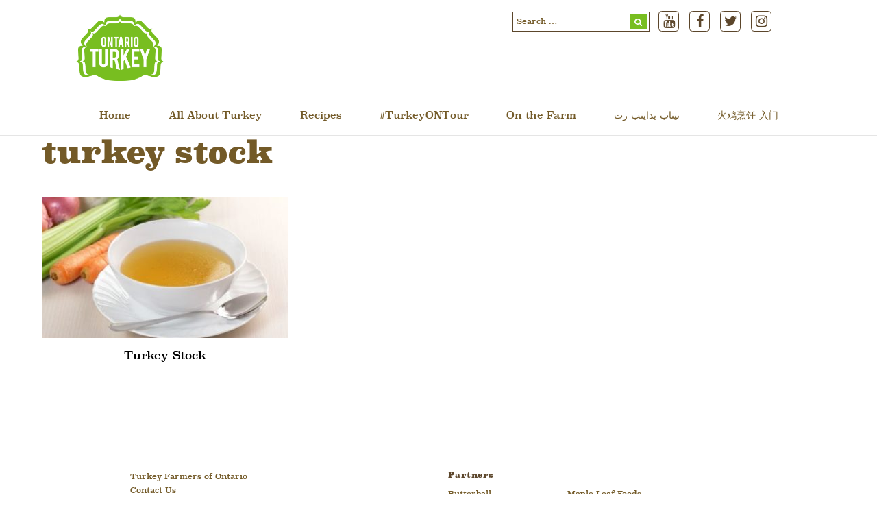

--- FILE ---
content_type: text/html; charset=UTF-8
request_url: https://ontarioturkey.ca/tag/turkey-stock/
body_size: 13625
content:
<!DOCTYPE html>
<html lang="en-US">

<head>
		<meta charset="UTF-8" />
	<!-- wp_head -->
	<meta name='robots' content='index, follow, max-image-preview:large, max-snippet:-1, max-video-preview:-1' />
	<style>img:is([sizes="auto" i], [sizes^="auto," i]) { contain-intrinsic-size: 3000px 1500px }</style>
	
	<!-- This site is optimized with the Yoast SEO plugin v26.2 - https://yoast.com/wordpress/plugins/seo/ -->
	<title>turkey stock &#8211; Ontario Turkey</title>
<link data-rocket-preload as="style" href="https://fonts.googleapis.com/css?family=Open%20Sans%3A400italic%2C600italic%2C700italic%2C400%2C300%2C600%2C700&#038;subset=latin&#038;display=swap" rel="preload">
<link href="https://fonts.googleapis.com/css?family=Open%20Sans%3A400italic%2C600italic%2C700italic%2C400%2C300%2C600%2C700&#038;subset=latin&#038;display=swap" media="print" onload="this.media=&#039;all&#039;" rel="stylesheet">
<noscript><link rel="stylesheet" href="https://fonts.googleapis.com/css?family=Open%20Sans%3A400italic%2C600italic%2C700italic%2C400%2C300%2C600%2C700&#038;subset=latin&#038;display=swap"></noscript>
	<link rel="canonical" href="https://ontarioturkey.ca/tag/turkey-stock/" />
	<meta property="og:locale" content="en_US" />
	<meta property="og:type" content="article" />
	<meta property="og:title" content="turkey stock Archives - Ontario Turkey" />
	<meta property="og:url" content="https://ontarioturkey.ca/tag/turkey-stock/" />
	<meta property="og:site_name" content="Ontario Turkey" />
	<meta name="twitter:card" content="summary_large_image" />
	<script type="application/ld+json" class="yoast-schema-graph">{"@context":"https://schema.org","@graph":[{"@type":"CollectionPage","@id":"https://ontarioturkey.ca/tag/turkey-stock/","url":"https://ontarioturkey.ca/tag/turkey-stock/","name":"turkey stock Archives - Ontario Turkey","isPartOf":{"@id":"https://ontarioturkey.ca/#website"},"primaryImageOfPage":{"@id":"https://ontarioturkey.ca/tag/turkey-stock/#primaryimage"},"image":{"@id":"https://ontarioturkey.ca/tag/turkey-stock/#primaryimage"},"thumbnailUrl":"https://ontarioturkey.ca/wp-content/uploads/2017/02/Turkey-Stock.jpg","breadcrumb":{"@id":"https://ontarioturkey.ca/tag/turkey-stock/#breadcrumb"},"inLanguage":"en-US"},{"@type":"ImageObject","inLanguage":"en-US","@id":"https://ontarioturkey.ca/tag/turkey-stock/#primaryimage","url":"https://ontarioturkey.ca/wp-content/uploads/2017/02/Turkey-Stock.jpg","contentUrl":"https://ontarioturkey.ca/wp-content/uploads/2017/02/Turkey-Stock.jpg","width":500,"height":333},{"@type":"BreadcrumbList","@id":"https://ontarioturkey.ca/tag/turkey-stock/#breadcrumb","itemListElement":[{"@type":"ListItem","position":1,"name":"Home","item":"https://ontarioturkey.ca/"},{"@type":"ListItem","position":2,"name":"turkey stock"}]},{"@type":"WebSite","@id":"https://ontarioturkey.ca/#website","url":"https://ontarioturkey.ca/","name":"Ontario Turkey","description":"Locally Raised, Naturally Super","potentialAction":[{"@type":"SearchAction","target":{"@type":"EntryPoint","urlTemplate":"https://ontarioturkey.ca/?s={search_term_string}"},"query-input":{"@type":"PropertyValueSpecification","valueRequired":true,"valueName":"search_term_string"}}],"inLanguage":"en-US"}]}</script>
	<!-- / Yoast SEO plugin. -->


<link rel='dns-prefetch' href='//www.googletagmanager.com' />
<link rel='dns-prefetch' href='//stackpath.bootstrapcdn.com' />
<link rel='dns-prefetch' href='//fonts.googleapis.com' />
<link href='https://fonts.gstatic.com' crossorigin rel='preconnect' />
<link rel="alternate" type="application/rss+xml" title="Ontario Turkey &raquo; Feed" href="https://ontarioturkey.ca/feed/" />
<link rel="alternate" type="application/rss+xml" title="Ontario Turkey &raquo; Comments Feed" href="https://ontarioturkey.ca/comments/feed/" />
<link rel="alternate" type="application/rss+xml" title="Ontario Turkey &raquo; turkey stock Tag Feed" href="https://ontarioturkey.ca/tag/turkey-stock/feed/" />
<link rel='stylesheet' id='fontawesome-css' href='//stackpath.bootstrapcdn.com/font-awesome/4.7.0/css/font-awesome.min.css?ver=6.8.3' type='text/css' media='all' />
<link rel='stylesheet' id='turkey-calc-stylesheet-css' href='https://ontarioturkey.ca/wp-content/plugins/turkey-calculators/turkey-calculators.css?ver=6.8.3' type='text/css' media='all' />
<link rel='stylesheet' id='bs4rows-css' href='https://ontarioturkey.ca/wp-content/plugins/turkey-calculators/bs-4-rows.css?ver=6.8.3' type='text/css' media='all' />
<link rel='stylesheet' id='sgr-css' href='https://ontarioturkey.ca/wp-content/plugins/simple-google-recaptcha/sgr.css?ver=1667219744' type='text/css' media='all' />
<link rel='stylesheet' id='themify-common-css' href='https://ontarioturkey.ca/wp-content/themes/themify-ultra/themify/css/themify.common.min.css?ver=6.8.3' type='text/css' media='all' />
<meta name="themify-framework-css" content="themify-framework-css" id="themify-framework-css">
<meta name="builder-styles-css" content="" id="builder-styles-css">
<style id='wp-emoji-styles-inline-css' type='text/css'>

	img.wp-smiley, img.emoji {
		display: inline !important;
		border: none !important;
		box-shadow: none !important;
		height: 1em !important;
		width: 1em !important;
		margin: 0 0.07em !important;
		vertical-align: -0.1em !important;
		background: none !important;
		padding: 0 !important;
	}
</style>
<link rel='stylesheet' id='wp-block-library-css' href='https://ontarioturkey.ca/wp-includes/css/dist/block-library/style.min.css?ver=6.8.3' type='text/css' media='all' />
<style id='classic-theme-styles-inline-css' type='text/css'>
/*! This file is auto-generated */
.wp-block-button__link{color:#fff;background-color:#32373c;border-radius:9999px;box-shadow:none;text-decoration:none;padding:calc(.667em + 2px) calc(1.333em + 2px);font-size:1.125em}.wp-block-file__button{background:#32373c;color:#fff;text-decoration:none}
</style>
<style id='global-styles-inline-css' type='text/css'>
:root{--wp--preset--aspect-ratio--square: 1;--wp--preset--aspect-ratio--4-3: 4/3;--wp--preset--aspect-ratio--3-4: 3/4;--wp--preset--aspect-ratio--3-2: 3/2;--wp--preset--aspect-ratio--2-3: 2/3;--wp--preset--aspect-ratio--16-9: 16/9;--wp--preset--aspect-ratio--9-16: 9/16;--wp--preset--color--black: #000000;--wp--preset--color--cyan-bluish-gray: #abb8c3;--wp--preset--color--white: #ffffff;--wp--preset--color--pale-pink: #f78da7;--wp--preset--color--vivid-red: #cf2e2e;--wp--preset--color--luminous-vivid-orange: #ff6900;--wp--preset--color--luminous-vivid-amber: #fcb900;--wp--preset--color--light-green-cyan: #7bdcb5;--wp--preset--color--vivid-green-cyan: #00d084;--wp--preset--color--pale-cyan-blue: #8ed1fc;--wp--preset--color--vivid-cyan-blue: #0693e3;--wp--preset--color--vivid-purple: #9b51e0;--wp--preset--gradient--vivid-cyan-blue-to-vivid-purple: linear-gradient(135deg,rgba(6,147,227,1) 0%,rgb(155,81,224) 100%);--wp--preset--gradient--light-green-cyan-to-vivid-green-cyan: linear-gradient(135deg,rgb(122,220,180) 0%,rgb(0,208,130) 100%);--wp--preset--gradient--luminous-vivid-amber-to-luminous-vivid-orange: linear-gradient(135deg,rgba(252,185,0,1) 0%,rgba(255,105,0,1) 100%);--wp--preset--gradient--luminous-vivid-orange-to-vivid-red: linear-gradient(135deg,rgba(255,105,0,1) 0%,rgb(207,46,46) 100%);--wp--preset--gradient--very-light-gray-to-cyan-bluish-gray: linear-gradient(135deg,rgb(238,238,238) 0%,rgb(169,184,195) 100%);--wp--preset--gradient--cool-to-warm-spectrum: linear-gradient(135deg,rgb(74,234,220) 0%,rgb(151,120,209) 20%,rgb(207,42,186) 40%,rgb(238,44,130) 60%,rgb(251,105,98) 80%,rgb(254,248,76) 100%);--wp--preset--gradient--blush-light-purple: linear-gradient(135deg,rgb(255,206,236) 0%,rgb(152,150,240) 100%);--wp--preset--gradient--blush-bordeaux: linear-gradient(135deg,rgb(254,205,165) 0%,rgb(254,45,45) 50%,rgb(107,0,62) 100%);--wp--preset--gradient--luminous-dusk: linear-gradient(135deg,rgb(255,203,112) 0%,rgb(199,81,192) 50%,rgb(65,88,208) 100%);--wp--preset--gradient--pale-ocean: linear-gradient(135deg,rgb(255,245,203) 0%,rgb(182,227,212) 50%,rgb(51,167,181) 100%);--wp--preset--gradient--electric-grass: linear-gradient(135deg,rgb(202,248,128) 0%,rgb(113,206,126) 100%);--wp--preset--gradient--midnight: linear-gradient(135deg,rgb(2,3,129) 0%,rgb(40,116,252) 100%);--wp--preset--font-size--small: 13px;--wp--preset--font-size--medium: 20px;--wp--preset--font-size--large: 36px;--wp--preset--font-size--x-large: 42px;--wp--preset--spacing--20: 0.44rem;--wp--preset--spacing--30: 0.67rem;--wp--preset--spacing--40: 1rem;--wp--preset--spacing--50: 1.5rem;--wp--preset--spacing--60: 2.25rem;--wp--preset--spacing--70: 3.38rem;--wp--preset--spacing--80: 5.06rem;--wp--preset--shadow--natural: 6px 6px 9px rgba(0, 0, 0, 0.2);--wp--preset--shadow--deep: 12px 12px 50px rgba(0, 0, 0, 0.4);--wp--preset--shadow--sharp: 6px 6px 0px rgba(0, 0, 0, 0.2);--wp--preset--shadow--outlined: 6px 6px 0px -3px rgba(255, 255, 255, 1), 6px 6px rgba(0, 0, 0, 1);--wp--preset--shadow--crisp: 6px 6px 0px rgba(0, 0, 0, 1);}:where(.is-layout-flex){gap: 0.5em;}:where(.is-layout-grid){gap: 0.5em;}body .is-layout-flex{display: flex;}.is-layout-flex{flex-wrap: wrap;align-items: center;}.is-layout-flex > :is(*, div){margin: 0;}body .is-layout-grid{display: grid;}.is-layout-grid > :is(*, div){margin: 0;}:where(.wp-block-columns.is-layout-flex){gap: 2em;}:where(.wp-block-columns.is-layout-grid){gap: 2em;}:where(.wp-block-post-template.is-layout-flex){gap: 1.25em;}:where(.wp-block-post-template.is-layout-grid){gap: 1.25em;}.has-black-color{color: var(--wp--preset--color--black) !important;}.has-cyan-bluish-gray-color{color: var(--wp--preset--color--cyan-bluish-gray) !important;}.has-white-color{color: var(--wp--preset--color--white) !important;}.has-pale-pink-color{color: var(--wp--preset--color--pale-pink) !important;}.has-vivid-red-color{color: var(--wp--preset--color--vivid-red) !important;}.has-luminous-vivid-orange-color{color: var(--wp--preset--color--luminous-vivid-orange) !important;}.has-luminous-vivid-amber-color{color: var(--wp--preset--color--luminous-vivid-amber) !important;}.has-light-green-cyan-color{color: var(--wp--preset--color--light-green-cyan) !important;}.has-vivid-green-cyan-color{color: var(--wp--preset--color--vivid-green-cyan) !important;}.has-pale-cyan-blue-color{color: var(--wp--preset--color--pale-cyan-blue) !important;}.has-vivid-cyan-blue-color{color: var(--wp--preset--color--vivid-cyan-blue) !important;}.has-vivid-purple-color{color: var(--wp--preset--color--vivid-purple) !important;}.has-black-background-color{background-color: var(--wp--preset--color--black) !important;}.has-cyan-bluish-gray-background-color{background-color: var(--wp--preset--color--cyan-bluish-gray) !important;}.has-white-background-color{background-color: var(--wp--preset--color--white) !important;}.has-pale-pink-background-color{background-color: var(--wp--preset--color--pale-pink) !important;}.has-vivid-red-background-color{background-color: var(--wp--preset--color--vivid-red) !important;}.has-luminous-vivid-orange-background-color{background-color: var(--wp--preset--color--luminous-vivid-orange) !important;}.has-luminous-vivid-amber-background-color{background-color: var(--wp--preset--color--luminous-vivid-amber) !important;}.has-light-green-cyan-background-color{background-color: var(--wp--preset--color--light-green-cyan) !important;}.has-vivid-green-cyan-background-color{background-color: var(--wp--preset--color--vivid-green-cyan) !important;}.has-pale-cyan-blue-background-color{background-color: var(--wp--preset--color--pale-cyan-blue) !important;}.has-vivid-cyan-blue-background-color{background-color: var(--wp--preset--color--vivid-cyan-blue) !important;}.has-vivid-purple-background-color{background-color: var(--wp--preset--color--vivid-purple) !important;}.has-black-border-color{border-color: var(--wp--preset--color--black) !important;}.has-cyan-bluish-gray-border-color{border-color: var(--wp--preset--color--cyan-bluish-gray) !important;}.has-white-border-color{border-color: var(--wp--preset--color--white) !important;}.has-pale-pink-border-color{border-color: var(--wp--preset--color--pale-pink) !important;}.has-vivid-red-border-color{border-color: var(--wp--preset--color--vivid-red) !important;}.has-luminous-vivid-orange-border-color{border-color: var(--wp--preset--color--luminous-vivid-orange) !important;}.has-luminous-vivid-amber-border-color{border-color: var(--wp--preset--color--luminous-vivid-amber) !important;}.has-light-green-cyan-border-color{border-color: var(--wp--preset--color--light-green-cyan) !important;}.has-vivid-green-cyan-border-color{border-color: var(--wp--preset--color--vivid-green-cyan) !important;}.has-pale-cyan-blue-border-color{border-color: var(--wp--preset--color--pale-cyan-blue) !important;}.has-vivid-cyan-blue-border-color{border-color: var(--wp--preset--color--vivid-cyan-blue) !important;}.has-vivid-purple-border-color{border-color: var(--wp--preset--color--vivid-purple) !important;}.has-vivid-cyan-blue-to-vivid-purple-gradient-background{background: var(--wp--preset--gradient--vivid-cyan-blue-to-vivid-purple) !important;}.has-light-green-cyan-to-vivid-green-cyan-gradient-background{background: var(--wp--preset--gradient--light-green-cyan-to-vivid-green-cyan) !important;}.has-luminous-vivid-amber-to-luminous-vivid-orange-gradient-background{background: var(--wp--preset--gradient--luminous-vivid-amber-to-luminous-vivid-orange) !important;}.has-luminous-vivid-orange-to-vivid-red-gradient-background{background: var(--wp--preset--gradient--luminous-vivid-orange-to-vivid-red) !important;}.has-very-light-gray-to-cyan-bluish-gray-gradient-background{background: var(--wp--preset--gradient--very-light-gray-to-cyan-bluish-gray) !important;}.has-cool-to-warm-spectrum-gradient-background{background: var(--wp--preset--gradient--cool-to-warm-spectrum) !important;}.has-blush-light-purple-gradient-background{background: var(--wp--preset--gradient--blush-light-purple) !important;}.has-blush-bordeaux-gradient-background{background: var(--wp--preset--gradient--blush-bordeaux) !important;}.has-luminous-dusk-gradient-background{background: var(--wp--preset--gradient--luminous-dusk) !important;}.has-pale-ocean-gradient-background{background: var(--wp--preset--gradient--pale-ocean) !important;}.has-electric-grass-gradient-background{background: var(--wp--preset--gradient--electric-grass) !important;}.has-midnight-gradient-background{background: var(--wp--preset--gradient--midnight) !important;}.has-small-font-size{font-size: var(--wp--preset--font-size--small) !important;}.has-medium-font-size{font-size: var(--wp--preset--font-size--medium) !important;}.has-large-font-size{font-size: var(--wp--preset--font-size--large) !important;}.has-x-large-font-size{font-size: var(--wp--preset--font-size--x-large) !important;}
:where(.wp-block-post-template.is-layout-flex){gap: 1.25em;}:where(.wp-block-post-template.is-layout-grid){gap: 1.25em;}
:where(.wp-block-columns.is-layout-flex){gap: 2em;}:where(.wp-block-columns.is-layout-grid){gap: 2em;}
:root :where(.wp-block-pullquote){font-size: 1.5em;line-height: 1.6;}
</style>
<link rel='stylesheet' id='ptb_extra-css' href='https://ontarioturkey.ca/wp-content/plugins/themify-ptb-extra-fields/public/css/ptb-extra.css?ver=1.1.9' type='text/css' media='all' />
<link rel='stylesheet' id='ptb-relation-css' href='https://ontarioturkey.ca/wp-content/plugins/themify-ptb-relation/public/css/ptb-relation.css?ver=1.0.0' type='text/css' media='all' />
<link rel='stylesheet' id='theme-style-css' href='https://ontarioturkey.ca/wp-content/themes/themify-ultra/style.min.css?ver=2.0.1' type='text/css' media='all' />
<link rel='stylesheet' id='themify-media-queries-css' href='https://ontarioturkey.ca/wp-content/themes/themify-ultra/media-queries.min.css?ver=2.0.1' type='text/css' media='all' />
<link rel='stylesheet' id='ultra-header-css' href='https://ontarioturkey.ca/wp-content/themes/themify-ultra/styles/header-top-widgets.min.css?ver=6.8.3' type='text/css' media='all' />
<link rel='stylesheet' id='custom-style-css' href='https://ontarioturkey.ca/wp-content/themes/themify-ultra/custom_style.css?ver=3.6.0' type='text/css' media='all' />
<link rel='stylesheet' id='themify-customize-css' href='https://ontarioturkey.ca/wp-content/uploads/themify-customizer.css?ver=22.10.20.10.30.04' type='text/css' media='all' />

<link rel='stylesheet' id='ptb-colors-css' href='https://ontarioturkey.ca/wp-content/plugins/themify-ptb/admin/themify-icons/themify.framework.css?ver=1.3.2' type='text/css' media='all' />
<link rel='stylesheet' id='ptb-css' href='https://ontarioturkey.ca/wp-content/plugins/themify-ptb/public/css/ptb-public.css?ver=1.3.2' type='text/css' media='all' />
<link rel='stylesheet' id='ptb-lightbox-css' href='https://ontarioturkey.ca/wp-content/plugins/themify-ptb/public/css/lightbox.css?ver=0.9.9' type='text/css' media='all' />
<script type="text/javascript" id="sgr-js-extra">
/* <![CDATA[ */
var sgr = {"sgr_site_key":"6Le9ztEZAAAAACsJw6vqC0QXK98V6fry-HhkOWXW"};
/* ]]> */
</script>
<script type="text/javascript" src="https://ontarioturkey.ca/wp-content/plugins/simple-google-recaptcha/sgr.js?ver=1667219744" id="sgr-js"></script>
<script type="text/javascript" src="https://ontarioturkey.ca/wp-includes/js/jquery/jquery.min.js?ver=3.7.1" id="jquery-core-js"></script>
<script type="text/javascript" src="https://ontarioturkey.ca/wp-includes/js/jquery/jquery-migrate.min.js?ver=3.4.1" id="jquery-migrate-js"></script>
<script type="text/javascript" src="https://ontarioturkey.ca/wp-content/plugins/lwd-search-recipes/isInViewport.min.js?ver=6.8.3" id="isInViewport-js"></script>
<script type="text/javascript" id="lwd-recipe-search-ajax-script-js-extra">
/* <![CDATA[ */
var lwd_recipe_search_ajax = {"ajaxurl":"https:\/\/ontarioturkey.ca\/wp-admin\/admin-ajax.php"};
/* ]]> */
</script>
<script type="text/javascript" src="https://ontarioturkey.ca/wp-content/plugins/lwd-search-recipes/ajax.js?ver=6.8.3" id="lwd-recipe-search-ajax-script-js"></script>
<script type="text/javascript" defer="defer" src="https://ontarioturkey.ca/wp-content/plugins/themify-ptb/public/js/lightbox.min.js?ver=2.1.1" id="ptb-lightbox-js"></script>
<script type="text/javascript" id="ptb-js-extra">
/* <![CDATA[ */
var ptb = {"url":"https:\/\/ontarioturkey.ca\/wp-content\/plugins\/themify-ptb\/public\/","ver":"1.3.2"};
/* ]]> */
</script>
<script type="text/javascript" defer="defer" src="https://ontarioturkey.ca/wp-content/plugins/themify-ptb/public/js/ptb-public.js?ver=1.3.2" id="ptb-js"></script>

<!-- Google tag (gtag.js) snippet added by Site Kit -->
<!-- Google Analytics snippet added by Site Kit -->
<script type="text/javascript" src="https://www.googletagmanager.com/gtag/js?id=GT-577D3FX" id="google_gtagjs-js" async></script>
<script type="text/javascript" id="google_gtagjs-js-after">
/* <![CDATA[ */
window.dataLayer = window.dataLayer || [];function gtag(){dataLayer.push(arguments);}
gtag("set","linker",{"domains":["ontarioturkey.ca"]});
gtag("js", new Date());
gtag("set", "developer_id.dZTNiMT", true);
gtag("config", "GT-577D3FX");
/* ]]> */
</script>
<link rel="https://api.w.org/" href="https://ontarioturkey.ca/wp-json/" /><link rel="alternate" title="JSON" type="application/json" href="https://ontarioturkey.ca/wp-json/wp/v2/tags/375" /><link rel="EditURI" type="application/rsd+xml" title="RSD" href="https://ontarioturkey.ca/xmlrpc.php?rsd" />
<meta name="generator" content="WordPress 6.8.3" />
<meta name="generator" content="Site Kit by Google 1.164.0" />    <link href="https://cdn.jsdelivr.net/npm/select2@4.0.13/dist/css/select2.min.css" rel="stylesheet" />
    <script src="https://cdn.jsdelivr.net/npm/select2@4.0.13/dist/js/select2.min.js"></script>
    <script src="https://code.jquery.com/ui/1.12.1/jquery-ui.js"></script>

    <style>
    .lwd-col {
        display: flex;
        flex-direction: row;
        flex-wrap: wrap;
        width: calc(100% + 30px);
        margin: 0 0 0 -15px;
    }

    .lwd-col .column {
        display: flex;
        flex-direction: column;
        flex-basis: 100%;
        flex: 1;
        padding: 0 15px;
    }

    @media only screen and (max-width: 767px) {
        .lwd-col, .lwd-col .column {
            display: block;
        }
    }
    </style>
            <script type="text/javascript">
            ajaxurl = 'https://ontarioturkey.ca/wp-admin/admin-ajax.php';
        </script>
        



<!-- Google Tag Manager -->
<script>(function(w,d,s,l,i){w[l]=w[l]||[];w[l].push({'gtm.start':
new Date().getTime(),event:'gtm.js'});var f=d.getElementsByTagName(s)[0],
j=d.createElement(s),dl=l!='dataLayer'?'&l='+l:'';j.async=true;j.src=
'https://www.googletagmanager.com/gtm.js?id='+i+dl;f.parentNode.insertBefore(j,f);
})(window,document,'script','dataLayer','GTM-P4CW65F');</script>
<!-- End Google Tag Manager -->

<!-- Facebook Pixel Code -->
<script>
!function(f,b,e,v,n,t,s)
{if(f.fbq)return;n=f.fbq=function(){n.callMethod?
n.callMethod.apply(n,arguments):n.queue.push(arguments)};
if(!f._fbq)f._fbq=n;n.push=n;n.loaded=!0;n.version='2.0';
n.queue=[];t=b.createElement(e);t.async=!0;
t.src=v;s=b.getElementsByTagName(e)[0];
s.parentNode.insertBefore(t,s)}(window,document,'script',
'https://connect.facebook.net/en_US/fbevents.js');
fbq('init', '154100448707806'); 
fbq('track', 'PageView');
</script>
<noscript>
<img height="1" width="1" 
src="https://www.facebook.com/tr?id=154100448707806&ev=PageView
&noscript=1"/>
</noscript>
<!-- End Facebook Pixel Code -->	<script type="text/javascript">
		var tf_mobile_menu_trigger_point = 1200;
	</script>
<meta name="viewport" content="width=device-width, initial-scale=1">

	<style>
	@-webkit-keyframes themifyAnimatedBG {
		0% { background-color: #33baab; }
100% { background-color: #e33b9e; }
50% { background-color: #4961d7; }
33.333333333333% { background-color: #2ea85c; }
25% { background-color: #2bb8ed; }
20% { background-color: #dd5135; }

	}
	@keyframes themifyAnimatedBG {
		0% { background-color: #33baab; }
100% { background-color: #e33b9e; }
50% { background-color: #4961d7; }
33.333333333333% { background-color: #2ea85c; }
25% { background-color: #2bb8ed; }
20% { background-color: #dd5135; }

	}
	.themify_builder_row.animated-bg {
		-webkit-animation: themifyAnimatedBG 30000ms infinite alternate;
		animation: themifyAnimatedBG 30000ms infinite alternate;
	}
	</style>
	<link rel="icon" href="https://ontarioturkey.ca/wp-content/uploads/2019/07/TURK_Logo_notag_RGB_final_pixels-150x150.png" sizes="32x32" />
<link rel="icon" href="https://ontarioturkey.ca/wp-content/uploads/2019/07/TURK_Logo_notag_RGB_final_pixels.png" sizes="192x192" />
<link rel="apple-touch-icon" href="https://ontarioturkey.ca/wp-content/uploads/2019/07/TURK_Logo_notag_RGB_final_pixels.png" />
<meta name="msapplication-TileImage" content="https://ontarioturkey.ca/wp-content/uploads/2019/07/TURK_Logo_notag_RGB_final_pixels.png" />

<meta name="generator" content="WP Rocket 3.20.0.3" data-wpr-features="wpr_preload_links wpr_desktop" /></head>

<body class="archive tag tag-turkey-stock tag-375 wp-theme-themify-ultra ptb_archive ptb_archive_recipe themify-fw-3-6-0 themify-ultra-2-0-1 skin-default not-ie sidebar-none no-home grid3 no-touch themify_lightboxed_images builder-parallax-scrolling-active header-top-widgets fixed-header footer-block  tagline-off rss-off search-off tile_enable filter-hover-none filter-featured-only masonry-enabled">

<script type="text/javascript">
	function themifyMobileMenuTrigger(e) {
		if( document.body.clientWidth > 0 && document.body.clientWidth <= tf_mobile_menu_trigger_point ) {
			document.body.classList.add( 'mobile_menu_active' );
		} else {
			document.body.classList.remove( 'mobile_menu_active' );
		}
	}
	themifyMobileMenuTrigger();
	document.addEventListener( 'DOMContentLoaded', function () {
		jQuery( window ).on('tfsmartresize.tf_mobile_menu', themifyMobileMenuTrigger );
	}, false );
</script>
<!-- hook content: themify_body_start --><!-- Google Tag Manager (noscript) -->
<noscript><iframe src="https://www.googletagmanager.com/ns.html?id=GTM-P4CW65F"
height="0" width="0" style="display:none;visibility:hidden"></iframe></noscript>
<!-- End Google Tag Manager (noscript) --><!-- /hook content: themify_body_start -->
<div data-rocket-location-hash="3cdee7fead100e8a0da67fa247155b19" id="pagewrap" class="hfeed site">

			<div id="headerwrap"   >
                        			                                                    <div data-rocket-location-hash="9e18994f2a53c27a5fb47c15ce92e82d" class="header-icons">
                                <a id="menu-icon" href="#mobile-menu"><span class="menu-icon-inner"></span></a>
                            </div>
                        
			<header data-rocket-location-hash="8a9b50cafa72e088f87b8fde4ca6dc1e" id="header" class="pagewidth clearfix" itemscope="itemscope" itemtype="https://schema.org/WPHeader">

	            
	            <div class="header-bar">
		            						<div id="site-logo"><a href="https://ontarioturkey.ca" title="Ontario Turkey"><img src="https://ontarioturkey.ca/wp-content/uploads/2022/01/TURK_Logo_NoTag_RGB_Final_HR.png" alt="Ontario Turkey" title="Ontario Turkey" /></a></div>					
									</div>
				<!-- /.header-bar -->

									<div id="mobile-menu" class="sidemenu sidemenu-off">

						<div class="navbar-wrapper clearfix">

															<div class="social-widget">
																			<div id="search-3" class="widget widget_search"><form role="search" method="get" id="searchform" class="searchform" action="https://ontarioturkey.ca/" >
    <div><label class="screen-reader-text" for="s">Search for:</label>
	<i class="icon-search"></i>
    <input type="text" value="" name="s" id="s" placeholder="Search …" />
   
    </div>
    </form></div><div id="themify-social-links-2" class="widget themify-social-links"><ul class="social-links horizontal">
							<li class="social-link-item youtube font-icon icon-large">
								<a href="https://www.youtube.com/user/OntarioTurkey" ><i class="fa fa-youtube" style="color: #5c462b;background-color: #ffffff;"></i>  </a>
							</li>
							<!-- /themify-link-item -->
							<li class="social-link-item facebook font-icon icon-large">
								<a href="https://www.facebook.com/OntarioTurkey" ><i class="fa fa-facebook" style="color: #5c462b;background-color: #ffffff;"></i>  </a>
							</li>
							<!-- /themify-link-item -->
							<li class="social-link-item twitter font-icon icon-large">
								<a href="http://www.twitter.com/ontarioturkey" ><i class="fa fa-twitter" style="color: #5c462b;background-color: #ffffff;"></i>  </a>
							</li>
							<!-- /themify-link-item -->
							<li class="social-link-item instagram font-icon icon-large">
								<a href="https://www.instagram.com/ontarioturkey/" ><i class="fa fa-instagram" style="color: #5c462b;background-color: #ffffff;"></i>  </a>
							</li>
							<!-- /themify-link-item --></ul></div>									
																	</div>
								<!-- /.social-widget -->
							
							
							<nav id="main-nav-wrap" itemscope="itemscope" itemtype="https://schema.org/SiteNavigationElement">
																	<ul id="main-nav" class="main-nav menu-name-mainmenu"><li id='menu-item-1248' class="menu-item menu-item-type-post_type menu-item-object-page menu-item-home" ><a  href="https://ontarioturkey.ca/">Home</a> </li>
<li id='menu-item-25' class="menu-item menu-item-type-post_type menu-item-object-page menu-item-has-children has-sub-menu has-sub-menu" ><a  href="https://ontarioturkey.ca/all-about-ontario-turkey/">All About Turkey</a> 
<ul class="sub-menu">
<li id='menu-item-202' class="menu-item menu-item-type-post_type menu-item-object-page menu-item-has-children has-sub-menu" ><a  href="https://ontarioturkey.ca/all-about-ontario-turkey/whole-turkey/">Whole Turkey</a> 
	<ul class="sub-menu">
<li id='menu-item-931' class="menu-item menu-item-type-post_type menu-item-object-page" ><a  href="https://ontarioturkey.ca/all-about-ontario-turkey/whole-turkey/turkey-stock/">Turkey Stock</a> </li>
	</ul>
</li>
<li id='menu-item-201' class="menu-item menu-item-type-post_type menu-item-object-page" ><a  href="https://ontarioturkey.ca/all-about-ontario-turkey/turkey-parts/">Turkey Parts</a> </li>
<li id='menu-item-200' class="menu-item menu-item-type-post_type menu-item-object-page" ><a  href="https://ontarioturkey.ca/all-about-ontario-turkey/on-the-bbq/">On the BBQ</a> </li>
<li id='menu-item-761' class="menu-item menu-item-type-post_type menu-item-object-page" ><a  href="https://ontarioturkey.ca/all-about-ontario-turkey/smoked-spiced-turkey/">Smoking</a> </li>
<li id='menu-item-199' class="menu-item menu-item-type-post_type menu-item-object-page" ><a  href="https://ontarioturkey.ca/all-about-ontario-turkey/deep-frying/">Deep Frying</a> </li>
<li id='menu-item-198' class="menu-item menu-item-type-post_type menu-item-object-page" ><a  href="https://ontarioturkey.ca/all-about-ontario-turkey/brining/">Brining</a> </li>
<li id='menu-item-197' class="menu-item menu-item-type-post_type menu-item-object-page" ><a  href="https://ontarioturkey.ca/all-about-ontario-turkey/storing/">Storing</a> </li>
<li id='menu-item-734' class="menu-item menu-item-type-post_type menu-item-object-page" ><a  href="https://ontarioturkey.ca/all-about-ontario-turkey/get-the-facts/">Get the Facts</a> </li>
<li id='menu-item-2607' class="menu-item menu-item-type-post_type menu-item-object-page" ><a  href="https://ontarioturkey.ca/turkey-calculators/">Calculators</a> </li>
</ul>
</li>
<li id='menu-item-2293' class="menu-item menu-item-type-post_type menu-item-object-page" ><a  href="https://ontarioturkey.ca/feature-recipes/">Recipes</a> </li>
<li id='menu-item-3649' class="menu-item menu-item-type-post_type menu-item-object-page" ><a  href="https://ontarioturkey.ca/turkeyontour/">#TurkeyONTour</a> </li>
<li id='menu-item-23' class="menu-item menu-item-type-post_type menu-item-object-page" ><a  href="https://ontarioturkey.ca/on-the-farm/">On the Farm</a> </li>
<li id='menu-item-3137' class="menu-item menu-item-type-post_type menu-item-object-page" ><a  href="https://ontarioturkey.ca/turkey-basics-booklet-urdu/">ںیتاب یداینب رت</a> </li>
<li id='menu-item-3138' class="menu-item menu-item-type-post_type menu-item-object-page" ><a  href="https://ontarioturkey.ca/chinese-booklet/">火鸡烹饪 入门</a> </li>
</ul>									<!-- /#main-nav -->
									
																		
															</nav>
							<!-- /#main-nav-wrap -->
							
						</div>

																				<!-- /header-widgets -->
						
						<a id="menu-icon-close" href="#"></a>
					</div>
					<!-- /#mobile-menu -->
				
				
				
				
			</header>
			<!-- /#header -->

	        
		</div>
		<!-- /#headerwrap -->
	
	<div data-rocket-location-hash="105f7bf9585b63093982842fbbcbfdfe" id="body" class="clearfix">

		
		
<!-- layout -->
<div data-rocket-location-hash="c669fb93c852fa9de9649d0b76570b2e" id="layout" class="pagewidth clearfix">

	<!-- content -->
    	<div id="content" class="clearfix">
    			
		
					
				
							<h1 class="page-title">turkey stock</h1>
					
				
			
<ul class="post-filter">
		<li class="cat-item cat-item-15"><a href="https://ontarioturkey.ca/category/meal-type/300-calories/">300 Calories</a>
</li>
	<li class="cat-item cat-item-16"><a href="https://ontarioturkey.ca/category/meal-type/appetizer/">Appetizer</a>
</li>
	<li class="cat-item cat-item-17"><a href="https://ontarioturkey.ca/category/meal-type/appetizers/">Appetizers</a>
</li>
	<li class="cat-item cat-item-142"><a href="https://ontarioturkey.ca/category/blog/">Blog</a>
</li>
	<li class="cat-item cat-item-5"><a href="https://ontarioturkey.ca/category/cut-type/breast/">Breast</a>
</li>
	<li class="cat-item cat-item-18"><a href="https://ontarioturkey.ca/category/meal-type/casseroles/">Casseroles</a>
</li>
	<li class="cat-item cat-item-32"><a href="https://ontarioturkey.ca/category/season-occasion/christmas/">Christmas</a>
</li>
	<li class="cat-item cat-item-4"><a href="https://ontarioturkey.ca/category/cut-type/">Cut Type</a>
</li>
	<li class="cat-item cat-item-6"><a href="https://ontarioturkey.ca/category/cut-type/drumsticks/">Drumsticks</a>
</li>
	<li class="cat-item cat-item-33"><a href="https://ontarioturkey.ca/category/season-occasion/fall/">Fall</a>
</li>
	<li class="cat-item cat-item-34"><a href="https://ontarioturkey.ca/category/season-occasion/fallwinter/">Fall/Winter</a>
</li>
	<li class="cat-item cat-item-75"><a href="https://ontarioturkey.ca/category/featured/">featured</a>
</li>
	<li class="cat-item cat-item-7"><a href="https://ontarioturkey.ca/category/cut-type/ground/">Ground</a>
</li>
	<li class="cat-item cat-item-19"><a href="https://ontarioturkey.ca/category/meal-type/ground-turkey/">Ground Turkey</a>
</li>
	<li class="cat-item cat-item-196"><a href="https://ontarioturkey.ca/category/meal-type/instant-pot/">Instant Pot</a>
</li>
	<li class="cat-item cat-item-20"><a href="https://ontarioturkey.ca/category/meal-type/kid-favourites/">Kid Favourites</a>
</li>
	<li class="cat-item cat-item-21"><a href="https://ontarioturkey.ca/category/meal-type/leftovers/">Leftovers</a>
</li>
	<li class="cat-item cat-item-8"><a href="https://ontarioturkey.ca/category/cut-type/legthigh/">Leg/Thigh</a>
</li>
	<li class="cat-item cat-item-22"><a href="https://ontarioturkey.ca/category/meal-type/main-course/">Main Course</a>
</li>
	<li class="cat-item cat-item-310"><a href="https://ontarioturkey.ca/category/rubs-and-marinades/marinade/">Marinade</a>
</li>
	<li class="cat-item cat-item-14"><a href="https://ontarioturkey.ca/category/meal-type/">Meal Type</a>
</li>
	<li class="cat-item cat-item-77"><a href="https://ontarioturkey.ca/category/newsletter/">Newsletter</a>
</li>
	<li class="cat-item cat-item-76"><a href="https://ontarioturkey.ca/category/on-the-farm/">On the Farm</a>
</li>
	<li class="cat-item cat-item-23"><a href="https://ontarioturkey.ca/category/meal-type/on-the-grill/">On The Grill</a>
</li>
	<li class="cat-item cat-item-24"><a href="https://ontarioturkey.ca/category/meal-type/other/">Other</a>
</li>
	<li class="cat-item cat-item-30"><a href="https://ontarioturkey.ca/category/pasta-perfection/">Pasta Perfection</a>
</li>
	<li class="cat-item cat-item-309"><a href="https://ontarioturkey.ca/category/rubs-and-marinades/rub/">Rub</a>
</li>
	<li class="cat-item cat-item-308"><a href="https://ontarioturkey.ca/category/rubs-and-marinades/">Rubs and Marinades</a>
</li>
	<li class="cat-item cat-item-25"><a href="https://ontarioturkey.ca/category/meal-type/sandwiches/">Sandwiches</a>
</li>
	<li class="cat-item cat-item-9"><a href="https://ontarioturkey.ca/category/cut-type/sausage/">Sausage</a>
</li>
	<li class="cat-item cat-item-10"><a href="https://ontarioturkey.ca/category/cut-type/scaloppini/">Scaloppini</a>
</li>
	<li class="cat-item cat-item-31"><a href="https://ontarioturkey.ca/category/season-occasion/">Season / Occasion</a>
</li>
	<li class="cat-item cat-item-26"><a href="https://ontarioturkey.ca/category/meal-type/soupssalads/">Soups/Salads</a>
</li>
	<li class="cat-item cat-item-35"><a href="https://ontarioturkey.ca/category/season-occasion/spring/">Spring</a>
</li>
	<li class="cat-item cat-item-36"><a href="https://ontarioturkey.ca/category/season-occasion/springsummer/">Spring/Summer</a>
</li>
	<li class="cat-item cat-item-37"><a href="https://ontarioturkey.ca/category/season-occasion/summer/">Summer</a>
</li>
	<li class="cat-item cat-item-38"><a href="https://ontarioturkey.ca/category/season-occasion/ted-reader/">Ted Reader</a>
</li>
	<li class="cat-item cat-item-39"><a href="https://ontarioturkey.ca/category/season-occasion/thanksgiving/">Thanksgiving</a>
</li>
	<li class="cat-item cat-item-11"><a href="https://ontarioturkey.ca/category/cut-type/thighs/">Thighs</a>
</li>
	<li class="cat-item cat-item-28"><a href="https://ontarioturkey.ca/category/meal-type/turkey-breast/">Turkey Breast</a>
</li>
	<li class="cat-item cat-item-29"><a href="https://ontarioturkey.ca/category/meal-type/turkey-sausage/">Turkey Sausage</a>
</li>
	<li class="cat-item cat-item-12"><a href="https://ontarioturkey.ca/category/cut-type/whole/">Whole</a>
</li>
	<li class="cat-item cat-item-13"><a href="https://ontarioturkey.ca/category/cut-type/wings/">Wings</a>
</li>
	<li class="cat-item cat-item-40"><a href="https://ontarioturkey.ca/category/season-occasion/winter/">Winter</a>
</li>
</ul>
			<!-- loops-wrapper -->
			<div id="loops-wrapper" class="loops-wrapper sidebar-none grid3  masonry infinite">

				
					

<article id="post-941" class="post clearfix post-941 recipe type-recipe status-publish has-post-thumbnail hentry category-other tag-turkey-stock meal_type-other season_occasion-christmas season_occasion-fall season_occasion-fall-winter season_occasion-thanksgiving has-post-title no-post-date has-post-category has-post-tag has-post-comment has-post-author ">
	
            <a href="https://ontarioturkey.ca/recipe/turkey-stock/" data-post-permalink="yes" style="display: none;"></a>
    
	
	
	
		
			<figure class="post-image  clearfix">

									<a href="https://ontarioturkey.ca/recipe/turkey-stock/"><img fetchpriority="high" decoding="async" src="https://ontarioturkey.ca/wp-content/uploads/2017/02/Turkey-Stock-360x205.jpg" width="360" height="205" class=" wp-post-image wp-image-942" alt="" /></a>
				
			</figure>

		
	
	
	<div class="post-content">
		<div class="post-content-inner">

			
							 <h2 class="post-title entry-title"><a href="https://ontarioturkey.ca/recipe/turkey-stock/">Turkey Stock</a> </h2>			
			
			
			<div class="entry-content">

				
				
			</div><!-- /.entry-content -->

			
		</div>
		<!-- /.post-content-inner -->
	</div>
	<!-- /.post-content -->
	
</article>
<!-- /.post -->
		
											
			</div>
			<!-- /loops-wrapper -->

					
			
					
		</div>
    	<!-- /#content -->

	
</div>
<!-- /#layout -->


        			</div>
			<!-- /body -->

							<div id="footerwrap"   >

					
					<footer data-rocket-location-hash="23c38a8b8f8e94e0a6fcc2ceabf8ad11" id="footer" class="pagewidth clearfix" itemscope="itemscope" itemtype="https://schema.org/WPFooter">

						
						
						<div class="main-col first clearfix">
							<div class="footer-left-wrap first">
															
															</div>
							
							<div class="footer-right-wrap">

																	<div class="footer-nav-wrap">
																			</div>
									<!-- /.footer-nav-wrap -->
																							</div>
						</div>

																					<div class="section-col clearfix">
									<div class="footer-widgets-wrap">
										
		<div class="footer-widgets clearfix">
							<div class="col4-2 first">
					<div id="text-2" class="widget widget_text">			<div class="textwidget"><div class="footer-menu"><a href="http://www.turkeyfarmers.on.ca/" target="_blank">Turkey Farmers of Ontario</a><br />
<a href="/contact-us/">Contact Us</a><br />
<a href="/sitemap/">Sitemap</a></div></div>
		</div>				</div>
							<div class="col4-2 ">
					<div id="text-3" class="widget widget_text"><h4 class="widgettitle">Partners</h4>			<div class="textwidget"><div class="footer-menu"><div class="footer-col" style="margin-right:30px;"><a target="_blank" href="http://www.butterball.ca/">Butterball</a><br /><a target="_blank" href="http://www.turkeyshoppe.com/">Oegema Turkey Farms</a><br /><a target="_blank" href="http://www.lilydale.ca/">Lilydale</a>
<br /><a target="_blank" href="http://www.haytersfarm.com/">Hayter’s Farm</a>
</div>
<div class="footer-col"><a target="_blank" href="http://www.mapleleaf.ca/">Maple Leaf Foods</a><br /><a target="_blank" href="https://www.yorkshirevalley.com/">Yorkshire Valley Farms</a><br /><a target="_blank" href="https://www.meatpoultryon.ca/">Meat & Poultry Ontario</a><br /><a target="_blank" href="http://www.canadianturkey.ca/">Canadian Turkey</a></div></div> </div>
		</div>				</div>
					</div>
		<!-- /.footer-widgets -->

											<!-- /footer-widgets -->
									</div>
								</div>
								<div class="footer-text clearfix">
									<div class="footer-text-inner">
																					<div class="one">© Copyright 2018 Turkey Farmers of Ontario. All Rights Reserved</div>											<div class="two">  </div>																			</div>
								</div>
								<!-- /.footer-text -->
													
						
					</footer>
					<!-- /#footer -->

					
				</div>
				<!-- /#footerwrap -->
			
		</div>
		<!-- /#pagewrap -->

		
				<!-- wp_footer -->
		<script type="speculationrules">
{"prefetch":[{"source":"document","where":{"and":[{"href_matches":"\/*"},{"not":{"href_matches":["\/wp-*.php","\/wp-admin\/*","\/wp-content\/uploads\/*","\/wp-content\/*","\/wp-content\/plugins\/*","\/wp-content\/themes\/themify-ultra\/*","\/*\\?(.+)"]}},{"not":{"selector_matches":"a[rel~=\"nofollow\"]"}},{"not":{"selector_matches":".no-prefetch, .no-prefetch a"}}]},"eagerness":"conservative"}]}
</script>
<script type="text/javascript" id="themify-main-script-js-extra">
/* <![CDATA[ */
var themify_vars = {"version":"3.6.0","url":"https:\/\/ontarioturkey.ca\/wp-content\/themes\/themify-ultra\/themify","map_key":null,"includesURL":"https:\/\/ontarioturkey.ca\/wp-includes\/","isCached":"on","minify":{"css":{"themify-icons":1,"themify.framework":1,"lightbox":1,"themify-builder-style":1},"js":{"backstretch.themify-version":1,"bigvideo":1,"themify.dropdown":1,"themify-tiles":1,"themify.mega-menu":1,"themify.builder.script":1,"themify.scroll-highlight":1,"themify-youtube-bg":1,"themify.parallaxit":1,"themify.ticks":1}}};
var tbLocalScript = {"isAnimationActive":"1","isParallaxActive":"1","isParallaxScrollActive":"1","animationInviewSelectors":[".module.wow",".module_row.wow",".builder-posts-wrap > .post.wow"],"backgroundSlider":{"autoplay":5000,"speed":2000},"animationOffset":"100","videoPoster":"https:\/\/ontarioturkey.ca\/wp-content\/themes\/themify-ultra\/themify\/themify-builder\/img\/blank.png","backgroundVideoLoop":"yes","builder_url":"https:\/\/ontarioturkey.ca\/wp-content\/themes\/themify-ultra\/themify\/themify-builder","framework_url":"https:\/\/ontarioturkey.ca\/wp-content\/themes\/themify-ultra\/themify","version":"3.6.0","fullwidth_support":"","fullwidth_container":"body","loadScrollHighlight":"1","addons":[],"breakpoints":{"tablet_landscape":[769,"1024"],"tablet":[681,"768"],"mobile":"480"},"ticks":{"tick":30,"ajaxurl":"https:\/\/ontarioturkey.ca\/wp-admin\/admin-ajax.php","postID":941}};
var themifyScript = {"lightbox":{"lightboxSelector":".themify_lightbox","lightboxOn":true,"lightboxContentImages":true,"lightboxContentImagesSelector":".post-content a[href$=jpg],.page-content a[href$=jpg],.post-content a[href$=gif],.page-content a[href$=gif],.post-content a[href$=png],.page-content a[href$=png],.post-content a[href$=JPG],.page-content a[href$=JPG],.post-content a[href$=GIF],.page-content a[href$=GIF],.post-content a[href$=PNG],.page-content a[href$=PNG],.post-content a[href$=jpeg],.page-content a[href$=jpeg],.post-content a[href$=JPEG],.page-content a[href$=JPEG]","theme":"pp_default","social_tools":false,"allow_resize":true,"show_title":false,"overlay_gallery":false,"screenWidthNoLightbox":600,"deeplinking":false,"contentImagesAreas":".post, .type-page, .type-highlight, .type-slider","gallerySelector":".gallery-icon > a","lightboxGalleryOn":true},"lightboxContext":"body"};
var tbScrollHighlight = {"fixedHeaderSelector":"#headerwrap.fixed-header","speed":"900","navigation":"#main-nav","scrollOffset":"-5","scroll":"internal"};
/* ]]> */
</script>
<script type="text/javascript" defer="defer" src="https://ontarioturkey.ca/wp-content/themes/themify-ultra/themify/js/main.min.js?ver=3.6.0" id="themify-main-script-js"></script>
<script type="text/javascript" id="ptb_extra-js-extra">
/* <![CDATA[ */
var ptb_extra = {"lng":"en","url":"https:\/\/ontarioturkey.ca\/wp-content\/plugins\/themify-ptb-extra-fields\/public\/","ver":"1.1.9","map_key":null};
/* ]]> */
</script>
<script type="text/javascript" data-cfasync="false" defer="defer" src="https://ontarioturkey.ca/wp-content/plugins/themify-ptb-extra-fields/public/js/ptb-extra.js?ver=1.1.9" id="ptb_extra-js"></script>
<script type="text/javascript" id="rocket-browser-checker-js-after">
/* <![CDATA[ */
"use strict";var _createClass=function(){function defineProperties(target,props){for(var i=0;i<props.length;i++){var descriptor=props[i];descriptor.enumerable=descriptor.enumerable||!1,descriptor.configurable=!0,"value"in descriptor&&(descriptor.writable=!0),Object.defineProperty(target,descriptor.key,descriptor)}}return function(Constructor,protoProps,staticProps){return protoProps&&defineProperties(Constructor.prototype,protoProps),staticProps&&defineProperties(Constructor,staticProps),Constructor}}();function _classCallCheck(instance,Constructor){if(!(instance instanceof Constructor))throw new TypeError("Cannot call a class as a function")}var RocketBrowserCompatibilityChecker=function(){function RocketBrowserCompatibilityChecker(options){_classCallCheck(this,RocketBrowserCompatibilityChecker),this.passiveSupported=!1,this._checkPassiveOption(this),this.options=!!this.passiveSupported&&options}return _createClass(RocketBrowserCompatibilityChecker,[{key:"_checkPassiveOption",value:function(self){try{var options={get passive(){return!(self.passiveSupported=!0)}};window.addEventListener("test",null,options),window.removeEventListener("test",null,options)}catch(err){self.passiveSupported=!1}}},{key:"initRequestIdleCallback",value:function(){!1 in window&&(window.requestIdleCallback=function(cb){var start=Date.now();return setTimeout(function(){cb({didTimeout:!1,timeRemaining:function(){return Math.max(0,50-(Date.now()-start))}})},1)}),!1 in window&&(window.cancelIdleCallback=function(id){return clearTimeout(id)})}},{key:"isDataSaverModeOn",value:function(){return"connection"in navigator&&!0===navigator.connection.saveData}},{key:"supportsLinkPrefetch",value:function(){var elem=document.createElement("link");return elem.relList&&elem.relList.supports&&elem.relList.supports("prefetch")&&window.IntersectionObserver&&"isIntersecting"in IntersectionObserverEntry.prototype}},{key:"isSlowConnection",value:function(){return"connection"in navigator&&"effectiveType"in navigator.connection&&("2g"===navigator.connection.effectiveType||"slow-2g"===navigator.connection.effectiveType)}}]),RocketBrowserCompatibilityChecker}();
/* ]]> */
</script>
<script type="text/javascript" id="rocket-preload-links-js-extra">
/* <![CDATA[ */
var RocketPreloadLinksConfig = {"excludeUris":"\/(?:.+\/)?feed(?:\/(?:.+\/?)?)?$|\/(?:.+\/)?embed\/|\/(index.php\/)?(.*)wp-json(\/.*|$)|\/refer\/|\/go\/|\/recommend\/|\/recommends\/","usesTrailingSlash":"1","imageExt":"jpg|jpeg|gif|png|tiff|bmp|webp|avif|pdf|doc|docx|xls|xlsx|php","fileExt":"jpg|jpeg|gif|png|tiff|bmp|webp|avif|pdf|doc|docx|xls|xlsx|php|html|htm","siteUrl":"https:\/\/ontarioturkey.ca","onHoverDelay":"100","rateThrottle":"3"};
/* ]]> */
</script>
<script type="text/javascript" id="rocket-preload-links-js-after">
/* <![CDATA[ */
(function() {
"use strict";var r="function"==typeof Symbol&&"symbol"==typeof Symbol.iterator?function(e){return typeof e}:function(e){return e&&"function"==typeof Symbol&&e.constructor===Symbol&&e!==Symbol.prototype?"symbol":typeof e},e=function(){function i(e,t){for(var n=0;n<t.length;n++){var i=t[n];i.enumerable=i.enumerable||!1,i.configurable=!0,"value"in i&&(i.writable=!0),Object.defineProperty(e,i.key,i)}}return function(e,t,n){return t&&i(e.prototype,t),n&&i(e,n),e}}();function i(e,t){if(!(e instanceof t))throw new TypeError("Cannot call a class as a function")}var t=function(){function n(e,t){i(this,n),this.browser=e,this.config=t,this.options=this.browser.options,this.prefetched=new Set,this.eventTime=null,this.threshold=1111,this.numOnHover=0}return e(n,[{key:"init",value:function(){!this.browser.supportsLinkPrefetch()||this.browser.isDataSaverModeOn()||this.browser.isSlowConnection()||(this.regex={excludeUris:RegExp(this.config.excludeUris,"i"),images:RegExp(".("+this.config.imageExt+")$","i"),fileExt:RegExp(".("+this.config.fileExt+")$","i")},this._initListeners(this))}},{key:"_initListeners",value:function(e){-1<this.config.onHoverDelay&&document.addEventListener("mouseover",e.listener.bind(e),e.listenerOptions),document.addEventListener("mousedown",e.listener.bind(e),e.listenerOptions),document.addEventListener("touchstart",e.listener.bind(e),e.listenerOptions)}},{key:"listener",value:function(e){var t=e.target.closest("a"),n=this._prepareUrl(t);if(null!==n)switch(e.type){case"mousedown":case"touchstart":this._addPrefetchLink(n);break;case"mouseover":this._earlyPrefetch(t,n,"mouseout")}}},{key:"_earlyPrefetch",value:function(t,e,n){var i=this,r=setTimeout(function(){if(r=null,0===i.numOnHover)setTimeout(function(){return i.numOnHover=0},1e3);else if(i.numOnHover>i.config.rateThrottle)return;i.numOnHover++,i._addPrefetchLink(e)},this.config.onHoverDelay);t.addEventListener(n,function e(){t.removeEventListener(n,e,{passive:!0}),null!==r&&(clearTimeout(r),r=null)},{passive:!0})}},{key:"_addPrefetchLink",value:function(i){return this.prefetched.add(i.href),new Promise(function(e,t){var n=document.createElement("link");n.rel="prefetch",n.href=i.href,n.onload=e,n.onerror=t,document.head.appendChild(n)}).catch(function(){})}},{key:"_prepareUrl",value:function(e){if(null===e||"object"!==(void 0===e?"undefined":r(e))||!1 in e||-1===["http:","https:"].indexOf(e.protocol))return null;var t=e.href.substring(0,this.config.siteUrl.length),n=this._getPathname(e.href,t),i={original:e.href,protocol:e.protocol,origin:t,pathname:n,href:t+n};return this._isLinkOk(i)?i:null}},{key:"_getPathname",value:function(e,t){var n=t?e.substring(this.config.siteUrl.length):e;return n.startsWith("/")||(n="/"+n),this._shouldAddTrailingSlash(n)?n+"/":n}},{key:"_shouldAddTrailingSlash",value:function(e){return this.config.usesTrailingSlash&&!e.endsWith("/")&&!this.regex.fileExt.test(e)}},{key:"_isLinkOk",value:function(e){return null!==e&&"object"===(void 0===e?"undefined":r(e))&&(!this.prefetched.has(e.href)&&e.origin===this.config.siteUrl&&-1===e.href.indexOf("?")&&-1===e.href.indexOf("#")&&!this.regex.excludeUris.test(e.href)&&!this.regex.images.test(e.href))}}],[{key:"run",value:function(){"undefined"!=typeof RocketPreloadLinksConfig&&new n(new RocketBrowserCompatibilityChecker({capture:!0,passive:!0}),RocketPreloadLinksConfig).init()}}]),n}();t.run();
}());
/* ]]> */
</script>
<script type="text/javascript" src="https://ontarioturkey.ca/wp-includes/js/imagesloaded.min.js?ver=5.0.0" id="imagesloaded-js"></script>
<script type="text/javascript" defer="defer" src="https://ontarioturkey.ca/wp-content/themes/themify-ultra/themify/js/themify.sidemenu.min.js?ver=2.0.1" id="slide-nav-js"></script>
<script type="text/javascript" defer="defer" src="https://ontarioturkey.ca/wp-content/themes/themify-ultra/js/jquery.infinitescroll.min.js?ver=6.8.3" id="infinitescroll-js"></script>
<script type="text/javascript" id="theme-script-js-extra">
/* <![CDATA[ */
var themifyScript = {"themeURI":"https:\/\/ontarioturkey.ca\/wp-content\/themes\/themify-ultra","lightbox":{"lightboxSelector":".themify_lightbox","lightboxOn":true,"lightboxContentImages":true,"lightboxContentImagesSelector":".post-content a[href$=jpg],.page-content a[href$=jpg],.post-content a[href$=gif],.page-content a[href$=gif],.post-content a[href$=png],.page-content a[href$=png],.post-content a[href$=JPG],.page-content a[href$=JPG],.post-content a[href$=GIF],.page-content a[href$=GIF],.post-content a[href$=PNG],.page-content a[href$=PNG],.post-content a[href$=jpeg],.page-content a[href$=jpeg],.post-content a[href$=JPEG],.page-content a[href$=JPEG]","theme":"pp_default","social_tools":false,"allow_resize":true,"show_title":false,"overlay_gallery":false,"screenWidthNoLightbox":600,"deeplinking":false,"contentImagesAreas":".post, .type-page, .type-highlight, .type-slider","gallerySelector":".gallery-icon > a","lightboxGalleryOn":true},"lightboxContext":"#pagewrap","fixedHeader":"fixed-header","sticky_header":"","ajax_nonce":"9b1f437adb","ajax_url":"https:\/\/ontarioturkey.ca\/wp-admin\/admin-ajax.php","smallScreen":"760","resizeRefresh":"250","parallaxHeader":"1","loadingImg":"https:\/\/ontarioturkey.ca\/wp-content\/themes\/themify-ultra\/images\/loading.gif","maxPages":"0","currentPage":"1","autoInfinite":"auto","bufferPx":"50","infiniteURL":"0","scrollToNewOnLoad":"scroll","resetFilterOnLoad":"reset","fullPageScroll":"","shop_masonry":"no","tiledata":{"grids":{"post":{"1":["AAAA"],"2":["BBCC","BBCC"],"3":["DD.."],"4":[".EEF",".EEF"],"5":["DD..","BBCC","BBCC"],"6":[".EEF",".EEF","BBCC","BBCC"],"7":[".EEF",".EEF","DD.."],"8":[".EEF",".EEF","DD..","AAAA"],"9":[".EEF",".EEF","DD..","BBCC","BBCC"],"10":[".EEF",".EEF","DD..","MMNN","MMPP"],"11":[".EEF",".EEF","DD..","MMNN","MMPP","AAAA"],"12":[".EEF",".EEF","DD..","MMNN","MMPP","BBCC","BBCC"],"13":[".EEF",".EEF","DD..","MMNN","MMPP","LSRR","LSRR"]},"mobile":["AA",".."]},"default_grid":"post","small_screen_grid":"mobile","breakpoint":800,"padding":5,"full_width":false,"animate_init":false,"animate_resize":true,"animate_template":false},"responsiveBreakpoints":{"tablet_landscape":"1024","tablet":"768","mobile":"480"}};
/* ]]> */
</script>
<script type="text/javascript" defer="defer" src="https://ontarioturkey.ca/wp-content/themes/themify-ultra/js/themify.script.min.js?ver=2.0.1" id="theme-script-js"></script>


<!--
Start of DoubleClick Floodlight Tag: Please do not remove
Activity name of this tag: Re-targeting MakeitSuper
URL of the webpage where the tag is expected to be placed: https://ontarioturkey.ca/
This tag must be placed between the <body> and </body> tags, as close as possible to the opening tag.
Creation Date: 06/29/2016
-->
<script type="text/javascript">
var axel = Math.random() + "";
var a = axel * 10000000000000;
document.write('<iframe src="https://5806287.fls.doubleclick.net/activityi;src=5806287;type=invmedia;cat=zvjec33s;dc_lat=;dc_rdid=;tag_for_child_directed_treatment=;ord=' + a + '?" width="1" height="1" frameborder="0" style="display:none"></iframe>');
</script>
<noscript>
<iframe src="https://5806287.fls.doubleclick.net/activityi;src=5806287;type=invmedia;cat=zvjec33s;dc_lat=;dc_rdid=;tag_for_child_directed_treatment=;ord=1?" width="1" height="1" frameborder="0" style="display:none"></iframe>
</noscript>
<!-- End of DoubleClick Floodlight Tag: Please do not remove -->

<!-- Go to www.addthis.com/dashboard to customize your tools -->
<script type="text/javascript" src="//s7.addthis.com/js/300/addthis_widget.js#pubid=gjuddy"></script>
	<script>var rocket_beacon_data = {"ajax_url":"https:\/\/ontarioturkey.ca\/wp-admin\/admin-ajax.php","nonce":"1fcb187401","url":"https:\/\/ontarioturkey.ca\/tag\/turkey-stock","is_mobile":false,"width_threshold":1600,"height_threshold":700,"delay":500,"debug":null,"status":{"atf":true,"lrc":true,"preconnect_external_domain":true},"elements":"img, video, picture, p, main, div, li, svg, section, header, span","lrc_threshold":1800,"preconnect_external_domain_elements":["link","script","iframe"],"preconnect_external_domain_exclusions":["static.cloudflareinsights.com","rel=\"profile\"","rel=\"preconnect\"","rel=\"dns-prefetch\"","rel=\"icon\""]}</script><script data-name="wpr-wpr-beacon" src='https://ontarioturkey.ca/wp-content/plugins/wp-rocket/assets/js/wpr-beacon.min.js' async></script></body>
</html>
<!-- This website is like a Rocket, isn't it? Performance optimized by WP Rocket. Learn more: https://wp-rocket.me - Debug: cached@1762456789 -->

--- FILE ---
content_type: text/css; charset=utf-8
request_url: https://ontarioturkey.ca/wp-content/plugins/turkey-calculators/turkey-calculators.css?ver=6.8.3
body_size: 1058
content:
.page-id-2591  #body { background: #fbf8f2 !important; }



.turkey-calculator *, .turkey-calculator :before, .turkey-calculator :after {
	box-sizing: border-box;
}

.turkey-calculator {
	padding-top: 45px;
}

.calc-row { display: flex; flex-direction: row; flex-wrap: wrap; margin-bottom: 30px; box-shadow: 0px 2px 4px 0px rgba(0,0,0,0.1); min-height: 236px; background-color: #FFF; }

.calc-row .left { flex-basis: 100%;	flex: 1;  flex: 0 0 20%; max-width: 20%; background-color: #78be20; }
.calc-row .left .inner { text-align: center; display: flex; justify-content: center; flex-direction: column; height: 100%;padding: 15px 20px; }
.calc-row .left .inner p { margin: 0; }
.calc-row .left .inner img { opacity: 0.6; height: auto; max-width: 80px; margin-bottom: 15px; }
.calc-row .left .inner h2 {  color: #FFF; font-size: 22px; }

.calc-row .center { flex-basis: 100%;	flex: 1;  flex: 0 0 60%; max-width: 60%; }
.calc-row .center .inner { display: flex; justify-content: center; flex-direction: column; height: 100%; padding: 15px 90px; }
.calc-row .center .inner p.title { line-height: 1.1; margin-bottom: 10px; font-family: Open Sans,Arial,sans-serif; font-size: 14px; color: #333;  }
.calc-row .center .inner .basic-row { padding-top: 15px; padding-bottom: 15px; }



.calc-row .right { flex-basis: 100%;	flex: 1;  flex: 0 0 20%; max-width: 20%; background-color: #F9F9F9; }
.calc-row .right .inner { display: flex; justify-content: center; flex-direction: column; height: 100%; padding: 15px 20px; }
.calc-row .right .inner h3 { font-size: 16px; color: #78be20; }

.calc-row .right .inner p { font-family: Open Sans,Arial,sans-serif; margin: 0 0 10px; font-size: 14px; color: #333; }



.plus_minus .minus, .plus_minus .plus {
	width: 25%;
	float: left;
	text-align: center;
	font-size: 18px;
	line-height: 38px;
	background-color: #F1F1F1;
	color: #333;
	height: 38px;
	cursor: pointer;
	font-weight: 600;
	font-family: Open Sans,Arial,sans-serif;
	color: #333;
}

.plus_minus input[type="text"] {
	width: 50%;
	float: left;
	border: 1px solid #F1F1F1;
	height: 38px;
	font-size: 18px;
	text-align: center;
	margin: 0;
	font-family: Open Sans,Arial,sans-serif;
	color: #333;
}


.ab_toggle {
	margin-top: 6px;
	font-family: Open Sans,Arial,sans-serif;
	color: #333;
}

.ab_toggle .item.active {
	background-color: #F1F1F1;
	border: 2px solid #E3E3E3;
	font-weight: 600;
}

.ab_toggle .item {
	background-color: #F9F9F9;
	width: 50%;
	float: left;
	height: 38px;
	text-align: center;
	line-height: 38px;
	cursor: pointer;
	font-family: Open Sans,Arial,sans-serif;
	color: #333;
}

.ab_toggle .item.small-text {
	font-size: 12px;
	line-height: 14px;
	padding-top: 4px;
}

.ab_toggle .hidden {
	display: none;
}









.shaded-box { box-shadow: 0px 2px 4px 0px rgba(0,0,0,0.1); background-color: #FFF; }

.shaded-box h3 { font-size: 20px; padding: 20px 20px; margin: 0; }

.shaded-box hr { border-top: 1px solid #eee; border-bottom: none; margin: 0; }

form#temperature-calculator { padding: 30px 0 25px; }


.conversion-table thead tr {
	background-color: #78be20;
}


.conversion-table thead tr th {
	color: #FFF !important;
	padding: 6px 24px;
	font-family: Open Sans,Arial,sans-serif;
	color: #333;
	font-size: 14px;
}

.conversion-table tbody tr td {
	color: #333;
	padding: 6px 24px;
	font-family: Open Sans,Arial,sans-serif;
	color: #333;
	font-size: 14px;
}

.conversion-table tbody tr td {
	color: #333;
}


.conversion-table tbody tr:nth-child(2n) {
	background-color: #F6FCEE;
}

.conversion-table tr td {
	border-top: 1px solid #eee;
	border-bottom: none;
	border-left: none;
	border-right: none;
	padding: 6px 24px;
}









#temperature-calculator .cont::after {
	display: block;
	height: 0;
	width: 0;
	clear: both;
	content: '';
}

#temperature-calculator .cont {
	max-width: 360px;
	margin: 0px auto;
}

#temperature-calculator .cont .left, #temperature-calculator .cont .right {
	text-align: center;
	float: left;
	width: 40%;
	font-weight: 600;
	font-size: 16px;
}


#temperature-calculator .cont .left input, #temperature-calculator .cont .right input {
	display: block;
	border: 2px solid #F1F1F1;
	height: 38px;
	text-align: center;
	margin-bottom: 5px;
	width: 100%;
}

#temperature-calculator .cont .center {
	float: left;
	width: 20%;
	text-align: center;
	line-height: 40px;
	font-size: 34px;
	font-weight: 600;
	color: #78be20;
}

#temperature-calculator .cont .left, #temperature-calculator .cont .right {
	text-align: center;
	float: left;
	width: 40%;
	font-weight: 600;
	font-size: 16px;
	font-family: Open Sans,Arial,sans-serif;
	color: #333;

}



/*
.liquid-measurements {
	margin-bottom: 140px;

}
*/



.conversion-tables {
	display: flex;
	justify-content: space-between;
	flex-direction: column;
}


@media only screen and (max-width : 991px) {
	.calc-row .left {   flex: 0 0 100%; max-width: 100%;  }
	.calc-row .left p { display: none; }

	.calc-row .center {   flex: 0 0 100%; max-width: 100%;  }
	.calc-row .center .inner { padding: 15px; }
	.basic-row .basic-col.six { flex: 0 0 100% !important;  max-width: 100% !important; padding-bottom: 25px; }

	.calc-row .right {   flex: 0 0 100%; max-width: 100%;  }

}


@media only screen and (min-width : 992px)  and (max-width : 1169px) {
	.calc-row .center .inner { padding: 15px 20px; }


}


--- FILE ---
content_type: text/css; charset=utf-8
request_url: https://ontarioturkey.ca/wp-content/plugins/turkey-calculators/bs-4-rows.css?ver=6.8.3
body_size: 154
content:
.basic-row {
	display: flex;
	flex-direction: row;
	flex-wrap: wrap;
	width: calc(100% + 30px);
	margin-right: -15px;
	margin-left: -15px;
}




.basic-row .basic-col {
	flex-basis: 100%;
	flex: 1;
	padding-right: 15px;
	padding-left: 15px;
}
?
.basic-row .basic-col.one { flex: 0 0 8.333333%; max-width: 8.333333%; }
.basic-row .basic-col.two { flex: 0 0 16.666667%; max-width: 16.666667%; }
.basic-row .basic-col.three { flex: 0 0 25%; max-width: 35%; }
.basic-row .basic-col.four { flex: 0 0 33.333333%; max-width: 33.333333%; }
.basic-row .basic-col.five { flex: 0 0 41.666667%; max-width: 41.666667%; }
.basic-row .basic-col.six { flex: 0 0 50%; max-width: 50%; }
.basic-row .basic-col.seven { flex: 0 0 58.333333%; max-width: 58.333333%; }
.basic-row .basic-col.eight { flex: 0 0 66.666667%; max-width: 66.666667%; }
.basic-row .basic-col.nine { flex: 0 0 75%; max-width: 75%; }
.basic-row .basic-col.ten { flex: 0 0 83.333333%; max-width: 83.333333%; }
.basic-row .basic-col.eleven { flex: 0 0 91.666667%; max-width: 91.666667%; }
.basic-row .basic-col.twelve { flex: 0 0 100%; max-width: 100%; }
?
.basic-row.center-vertical { align-items: center; }
.basic-row.row-reverse { flex-direction: row-reverse; }
?
@media screen and (max-width: 992px) {
	.basic-row:not(.small) { display: block; }
	.basic-row:not(.small) > .basic-col { flex: 0 0 100% !important; max-width: 100% !important; }


--- FILE ---
content_type: text/css; charset=utf-8
request_url: https://ontarioturkey.ca/wp-content/themes/themify-ultra/styles/header-top-widgets.min.css?ver=6.8.3
body_size: 687
content:
body.fixed-header.page-loaded #headerwrap{position:fixed}#header{text-align:inherit;padding:1em 0}.header-bar{float:left}#site-logo{font-size:1.6em;margin:5px .5em 0 0}#site-description{margin:5px .5em 5px 0;font-size:.8em}#header .social-widget{float:left;margin:5px 3px 0 0;-moz-transition:all .2s ease-in-out;-webkit-transition:all .2s ease-in-out;transition:all .2s ease-in-out}#searchform-wrap{margin:10px 0 0;float:left;-moz-transition:all .2s ease-in-out;-webkit-transition:all .2s ease-in-out;transition:all .2s ease-in-out}#headerwrap #searchform #s{padding:0 15px 0 25px;height:25px;vertical-align:top;position:absolute;margin-top:-1px}#headerwrap #searchform .icon-search:before{font-size:13px;padding:6px;line-height:100%;width:13px;height:13px;margin:0;margin-left:-3px;margin-top:-1px}.social-links .icon-medium i{padding:6px;font-size:15px;width:13px;height:13px;line-height:13px;margin-right:-3px}.social-widget div.rss a{padding:6px;font-size:15px;width:13px;height:13px;line-height:13px;vertical-align:middle}#main-nav{float:right;clear:right;-moz-transition:all .2s ease-in-out;-webkit-transition:all .2s ease-in-out;transition:all .2s ease-in-out;margin:.6em 0 0}#main-nav li:not(.themify-widget-menu)>ul{left:auto;right:0}#main-nav li:not(.themify-widget-menu)>ul ul{right:100%;left:auto}#main-nav .has-mega-column>.sub-menu,#main-nav .has-mega-sub-menu .mega-sub-menu{margin:auto;right:0;left:auto}#main-nav .has-mega-column>.sub-menu{padding:32px 39px 39px}#main-nav .has-mega-column .sub-menu li{margin-bottom:0}.slide-cart #main-nav-wrap{display:-webkit-box;display:-moz-box;display:-ms-flexbox;display:-webkit-flex;display:flex;-webkit-align-items:center;align-items:center;-webkit-justify-content:flex-end;justify-content:flex-end;position:relative}.fixed-header-on.slide-cart #main-nav-wrap,.slide-cart #main-nav{position:static}.header-widget{height:auto}.header-widget .header-widget-inner{overflow:auto;-webkit-overflow-scrolling:touch}.header-top-widgets .pull-down{display:none}.fixed-header #header{min-height:inherit}#headerwrap.fixed-header .header-bar,#headerwrap.fixed-header .social-widget,#headerwrap.fixed-header #searchform-wrap{display:block}.mobile_menu_active.slide-cart #main-nav-wrap{display:block}.sidemenu .header-widget{display:none}.mobile_menu_active.mobile-menu-visible.sidemenu-right #headerwrap{left:-300px}.mobile_menu_active .pull-down{display:none}.mobile_menu_active.header-top-widgets #headerwrap .header-widget-full{display:none}.mobile_menu_active.header-top-widgets #header .social-widget{margin:0 0 1em;float:none}.mobile_menu_active.header-top-widgets .social-links .icon-medium i{margin:auto}.mobile_menu_active.header-top-widgets #headerwrap #searchform #s{margin:auto;padding:5px 15px 5px 35px;position:static;height:auto}.mobile_menu_active.header-top-widgets #headerwrap #searchform .icon-search:before{font-size:18px;margin:0;padding:3px;width:16px;height:16px}.mobile_menu_active.header-top-widgets #headerwrap .header-widget{display:block;text-align:inherit;max-height:none !important}.header-widget-full{background:rgba(0,0,0,.05);font-size:.9em}.header-widget-full .header-widget-inner{margin:0 auto;max-width:100%;width:1160px}.header-widget-full .header-widget-inner .widget{margin:1em 0;text-align:left;padding:0}.header-widget-full .header-widget-inner .widgettitle{margin:0 0 .2em}.header-top-widgets .sidemenu>p{margin:0}

--- FILE ---
content_type: text/css; charset=utf-8
request_url: https://ontarioturkey.ca/wp-content/themes/themify-ultra/custom_style.css?ver=3.6.0
body_size: 5234
content:
@font-face {
    font-family: 'superclarendon';
    src: url('superclarendon-webfont.woff2') format('woff2'),
		 url('superclarendon-webfont.woff') format('woff');
    font-weight: 300;
    font-style: normal;
}
@font-face {
    font-family: 'superclarendon-bl';
    src: url('superclarendon-bl.otf') format('opentype');
    font-weight: 300;
    font-style: normal;
}
@font-face {
    font-family: 'reis';
    src: url('reis-regular-webfont.woff2') format('woff2'),
         url('reis-regular-webfont.woff') format('woff');
    font-weight: normal;
    font-style: normal;
}
@font-face {
    font-family: 'aroha';
    src: url('aroha-webfont.woff2') format('woff2'),
         url('aroha-webfont.woff') format('woff');
    font-weight: normal;
    font-style: normal;
}

body {
font-family: 'superclarendon', sans-serif;
color:#725a2c;	
	 font-weight: 400;
}
body:not(.slide-cart):not(.mobile_menu_active) #main-nav-wrap {
	 clear:right;
}
#main-nav, #headerwrap.fixed-header #main-nav {
  margin: 20px 60px 0 0;
}
#main-nav a, #main-nav > li > a {
	font-weight: 300;
	font-size: 0.85em;
	padding: 0.6em 1.8em;
}
#header {
  padding: 1em 0 0.3em;
}
.themify_builder_row {
	position: relative;
}
a {
  text-decoration: none!important;
}
/*-------------------new search/social --------*/ 

#header .social-widget {
  float: right;
  margin: 0 85px 0 0;
}
.social-links .icon-large i {
  border:1px solid #5C462B;
	font-size: 20px;
    height: 22px;
    padding: 3px;
    width: 22px;
}
.social-links li i {
  border-radius: 15%;
	margin-right: 0;
}
.social-links li {
  margin-right: 0;
}
.social-widget .widget {
  margin-left: 5px;
}
.social-links.horizontal li {
  margin: 0 0 5px;
}
#headerwrap #searchform .icon-search::before {
  	background-color: #78BE20;
  	border-radius: 0;
  	color: #fff;
  	font-size: 12px;
	margin: 1px -2px 0 -2px;
	height: 11px;
	padding: 6px;
}
#headerwrap #searchform #s {
  background: transparent none repeat scroll 0 0;
  border: 1px solid #5C462B;
  border-radius: 0;
  color: #5C462B;
  height: 29px;
  margin: -2px 0 0;
  padding: 6px 15px 6px 5px;
  width: 200px;
  left:-174px;
	font-size: 0.7em;
}
#headerwrap #searchform #s:focus,
#headerwrap #searchform #s:hover,
#headerwrap #searchform .icon-search:hover + #s {
	width: 200px;
	background-color: #fff;
}
input::-webkit-input-placeholder { /* Chrome/Opera/Safari */
    color: #735a28;
	font-weight: 300;
}
input::-moz-placeholder { /* Firefox 19+ */
  color: #735a28;
	font-weight: 300;
}
input:-ms-input-placeholder { /* IE 10+ */
  color: #735a28;
	font-weight: 300;
}
input:-moz-placeholder { /* Firefox 18- */
  color: #735a28;
	font-weight: 300;
}
/*----------------------- */

table {
  background-color: transparent;
  width: 100%;
  border-collapse: collapse;
  border-spacing: 0;
}
table > tbody > tr > th:nth-child(2n+1) {
  background: #e2e1dc none repeat scroll 0 0;
}
table > tbody > tr > th:nth-child(2n) {
  background: #f6f6f3 none repeat scroll 0 0;
}
table > tbody > tr > td, table > tbody > tr > th {
  border: 1px solid #5d452b;
  font-size: 0.9em;
  padding: 5px 10px;
  text-align: center;
  vertical-align: middle;
}
table.four th {
width:25%;	
}
table.three th {
width:33.3%;	
}
table > tbody > tr > th small {
  display: block;
  font-weight: 300;
  line-height: 1;
}
h1, h2, h3, h4, h5, h6 {
font-family: 'superclarendon-bl', sans-serif;	
letter-spacing: -1px;
text-transform:none;
color:#735a28;
}
.blog h1, .blog h2, .blog h3 {
font-family: 'superclarendon', sans-serif;	
}
h3, .module-tab .tab-content h3 {
color:#78bd1f;	
}

.fixed-header-on #site-logo img {
  height: auto!important;
}
.themify_builder_content .module-title {
  letter-spacing: 0;
  color:#78bd1f;
  text-transform: none;
  font-weight:normal;
}

#content {
  padding: 0 0 5.75%;
}
.page-id-48 #content {
	padding: 5.75% 0;
}
.min493 {
 min-height:493px;
}
.min600 {
 min-height:600px;
}
.min800 {
 min-height:800px;
}
.min800.nomarg p {
margin:0; 
}
.wood-burn {
    color: rgba(53,36,32, 0.7);
    text-shadow: 1px 4px 6px #eaece8, 0 0 0 #000, 1px 4px 6px #eaece8;	
	letter-spacing:-2px;
	font-weight:normal;
	line-height:1.1;
	margin-top:10px;
}
.themify_builder_7_row.module_row_0.module_row {
  background-image: url(images/turkey-full-video-fr1-1024x281.jpg);
  background-size:cover;
}
.themify_builder_row.woodrecipes {
  background-image: url("http://makesitsuper.ca/wp-content/uploads/2016/07/wood-alt2.jpg");
  background-size:cover;
}

#site-logo {
  max-width:128px;
  margin: 5px 0.5em 0 2em;
}
#headerwrap.fixed-header #site-logo img {
  max-height: 100%;
}
/*-------------------front page new -----------------------*/


.homevideo {
	background-color:#fff;
	padding: 20px 20px 20px;
	-webkit-box-shadow: 1px 1px 5px 2px rgba(0,0,0,0.30);
	-moz-box-shadow: 1px 1px 5px 2px rgba(0,0,0,0.30);
	box-shadow: 1px 1px 5px 2px rgba(0,0,0,0.30);
	text-align: center;
	color: #735a28;
	line-height: 1.4em;
	margin-bottom:30px;
}
.homevideo .tb-column-inner {
	min-height: 30em;
}
.homevideo .module-image {
	margin-bottom: 20px;
	max-height: 230px;
	overflow: hidden;
}
.homevideo p {
	margin: 0 1em 0;
	font-size: 0.9em;
}
.homevideo h3 {
	color:#735a28;
	font-size: 2em;
    line-height: 1em;
	font-weight: 400;
}
.homevideo .homebutton, .recipebutton {
	background-color:#735a28;
	padding:8px 2px 5px;
	margin:20px auto 0;
	max-width: 50%;
}


.recipebutton.wider {
	max-width: 20%;
}
.homevideo .homebutton a, .recipebutton.wider a {
	color:#fff;
	font-weight: 300;
	font-size: 0.9em;
}
.recipebutton a {
	font-size: 0.85em;
	color:#fff;
	font-weight: 300;
}
.home-mailchimp .mc-field-group {
  display:inline-block;
  margin: 0 15px 10px 0;
}
.home-mailchimp .mc-field-group-submit {
  float:right;
	margin-right: 20px;
}
.home-mailchimp input[type="text"], .home-mailchimp input[type="email"] {
	border: 1px solid #735a28;
	color:#735a28;
	 padding: 0.3em 1em;
	max-width: 13em;
	margin: 0;
	font-size: 0.85em;
}
.home-mailchimp input[type="reset"], .home-mailchimp input[type="submit"], button {
  background-color: #79bd1f;
  font-weight: normal;
  letter-spacing: 0em;
  text-transform: none;
  padding: 0.37em 3em;
	font-size: 0.85em;
}
.response {
	font-weight: normal;
	font-size: 0.9em;
	background-color: #5a5a5a;
}
.mailchimp-signup {
	padding: 20px 0 20px 90px;
	background: url(images/newspaper.png) no-repeat 0 10px;
}
.home-infographic {
	text-align: center;
	color:#735a28;
}
.home-infographic .module-title{
	font-size: 2.5em;
	color:#735a28;
	margin-bottom: 20px;
	font-weight: 300;
}
.home-infographic .content {
	max-width:800px;
	margin: 0 auto 30px;
	line-height: 1.4em;
	font-size: 0.9em;
	font-weight: 300;
}
.home-infographic .infographic {
    background:url(images/infographic-new-min.png) no-repeat center center /contain;
	display: block;
    width: 100%;
    height: 640px;
    text-decoration: none;
    cursor: pointer;
    overflow: hidden;
    text-indent: 100%;
    white-space:nowrap;
	margin:40px auto 0;
}

.inset-top {
	-webkit-box-shadow: inset 0px 3px 5px -2px rgba(0,0,0,0.75);
	-moz-box-shadow: inset 0px 3px 5px -2px rgba(0,0,0,0.75);
	box-shadow: inset 0px 3px 5px -2px rgba(0,0,0,0.75);
}
.other-favourites-row {
		padding-top: 2%;
	}
.other-favourites-row.first {
		padding-top: 0;
	}
.full_width .themify_builder_row.other-favourites-row .row_inner, .full_width .themify_builder_row.sub-footer .row_inner {
  width: 1000px;
}
.other-favourites-container {
	margin-bottom:30px;
	min-height: 25em;
}
.other-favourites-row.last .other-favourites-container {
	min-height: 22em;
}
.other-favourites-title {
	margin-top: 30px;
}
.other-favourites-title h4 {
	font-weight: 300;
	font-size: 0.9em;
	line-height: 1.4em;
}
.other-favourites-title h4 strong {
	display: block;
	font-weight:300;
}
.other-favourites {
  color: #735a28;
  font-size: 0.82em;
  line-height: 1.5em;
  margin: 10px 0 30px;
  padding: 0 1%;
}
.other-favourites-button, .homebutton-con  {
	position:absolute!important;
	bottom:0;
	left:0;
	right:0;
	line-height: 1.4em;
}
.homebutton-con  {
	bottom:40px;
}
.mapleleaf {
	margin-bottom:10px;
	overflow: auto;
	line-height: 1.6em;
}
.mapleleaf strong {
	padding-top: 15px;
	display: inline-block;
	font-size: 1.2em;
}
.mapleleaf img {
	float:left;
	margin-right: 10px;
}
.mapleleaf p, .mapleleaf div {
	clear:left;
	margin-bottom: 10px;
}
.home-callout h3 {
	color:#735a28;
	font-size: 160%;
	font-weight: 300;
}
.home-callout-social {
	text-align: right;
}
.home-callout-social .widget {
  margin: 2% 0 0;
}
.sub-footer .row_inner {
	border-top: 1px solid #735a28; 
	border-bottom: 1px solid #735a28; 
	padding:1% 2% 0;
}
/*------------------- /front page new -----------------------*/

/*-------------------front page recipes test -----------------------*/

.themify_builder_row.woodrecipes.fall {
  background-image: url("http://makesitsuper.ca/wp-content/uploads/2016/07/wood-alt.jpg");
  background-size:cover;
}
.glorious-top.fall {
	background:url(images/glorious-top-dt-fall.png) no-repeat center center;
    position:absolute;
    top:0;
    left:20px;	
	display: block;
    width: 1006px;
    height: 550px;
    text-decoration: none;
    cursor: pointer;
    overflow: hidden;
    text-indent: 100%;
    white-space:nowrap;
}
.glorious-left.fall {
	background:url(images/glorious-left-dt-fall.png) no-repeat center center;
	position:absolute;
	bottom:0;
	left:0;	
	display: block;
    width: 440px;
    height: 450px;
    text-decoration: none;
    cursor: pointer;
    overflow: hidden;
    text-indent: 100%;
    white-space:nowrap;
}
.glorious-right.fall {
	background:url(images/glorious-right-dt-fall.png) no-repeat center center;
	position:absolute;
	bottom:0;
	right:0;	
	display: block;
    width: 657px;
    height: 429px;
    text-decoration: none;
    cursor: pointer;
    overflow: hidden;
    text-indent: 100%;
    white-space:nowrap;
}
.big-paper.fall {
position:absolute;																																					
top:160px;
left:6%;
color:#725c27;
z-index:3;	
max-width:350px;
font-size:0.9em;
line-height:1.6;
}
.small-paper.fall {
position:absolute;
top:45px;
right:13%;
color:#725c27;
z-index:3;	
max-width:260px;
font-size:0.9em;
line-height:1.6;
}
/*------------------- /front page recipes test -----------------------*/

.small-paper strong {
background:url(images/arrow.gif) no-repeat top left;
text-indent: 100%;
white-space: nowrap;
overflow: hidden;
width:21px;
height:20px;
display:inline-block;
vertical-align:top;
}
a.brown-button {
	display:block;
	background-color:#735a28;
	color:#fff;
	margin-top:20px;
	text-align:center;
	padding:10px 0;
	max-width:80%;
}
a.brown-button:hover {
	color:#fff;
	text-decoration:none;
}
.infographic {
    background:url(images/infographic-min.png) no-repeat center center;
	display: block;
    width: 985px;
    height: 560px;
    text-decoration: none;
    cursor: pointer;
    overflow: hidden;
    text-indent: 100%;
    white-space:nowrap;
	margin:0 auto;
}
.home .footer-widgets #text-2 li {
	display: inline-block;
    list-style: outside none none;
    margin: 0;
    padding: 0;
}
.home .footer-widgets #text-2 li a {
	padding: 0.6em 0.7em;
}
.whitetext, .whitetext h1, .whitetext h2, .whitetext h3 {
color:#fff;	
}
.whitetext h1, .whitetext h2, .whitetext h3 {
margin: 0;
padding-top:1%;
}
.greenback {
background-color:#78BE20;
padding-bottom:20px;	
}
.brownback {
background-color:#5C462B;	
padding-bottom:20px;	
}

.post-meta, .post-title {
  font-family: 'superclarendon', sans-serif;	
}


/*-------recipes-----------------------*/

.heading-large .module-title {
	font-size: 1.6em;
}

.single-recipe #content {
  padding: 5.75% 0 0;
}
.single-recipe .post {
  margin-bottom: 0;
}
.featured-area {
background:url(images/wood2.jpg) repeat-y;	
background-size:cover;
padding:20px 0 0;
}
.recipe-finder {
	padding:10px 0;
	text-align:center;
}
.recipe-search {
max-width:50%;
margin:0 auto;	
}
.ptb-search-form input[type="submit"] {
  text-align:center;
}
.ptb_search_module {
text-align:left;	
}
.ptb-search-form input[type="text"], .ptb-search-form input[type="email"], .ptb-search-form input[type="number"] {
  margin-bottom: 0!important;
}
.recipe-search input {
  margin:0;
}

.ptb_post_title {
 	font-size:1.5em;
 	color: #78bd1f;
	letter-spacing:-1.8px;
	font-weight: 500;
}
.recipe-ingredients, .recipe-directions, .recipe-image {
	margin-bottom:30px!important;
}
.recipe-ingredients li {
	margin-bottom:0.3em;
}
.recipe-image, .blog-feature .image-wrap {
position:relative;
height:500px;
overflow:hidden;	
}
.recipe-image img, .blog-feature .image-wrap img {
	width:100%;
	margin: auto;
  position: absolute;
  top: 0; left: 0; bottom: 0; right: 0;
	
}
.loops-wrapper .post-image {
  max-height:250px;
  overflow:hidden;
}
.lrg-image .loops-wrapper .post-image {
  max-height:400px;

}
.ptb_loops_wrapper .ptb_post_image {
  max-height:175px;
  overflow:hidden;
}
.ptb_text_before {
  color:#78bd1f;
  font-weight: normal!important;
  font-size:1.2em;
}

.ptb_search_custom_text {
font-size:2.5em;	
text-transform:uppercase;
color: rgba(53,36,32, 0.8);
    text-shadow: 1px 4px 6px #eaece8, 0 0 0 #000, 1px 4px 6px #eaece8;	
	letter-spacing:-2px;
	font-weight:bold;
	line-height:0.9;
	text-align:center;
}
.ptb_search_custom_text p {
	padding-bottom:0;
	text-align:center;
}
.loops-wrapper.grid3 .post-title {
  font-size:1em;
	font-weight: 500;
}
.ptb-post-nav {
  display:none;
}
.recipe-footer {
background-color:#f6f6f3	;
padding:30px 10px;
text-align:center;	
}
.recipe-relations {
clear:both;
margin:20px auto 0;	
max-width: 100%;
width: 1160px;
}
.recipe-relations .title {
	text-transform:uppercase;
	font-size:130%;
	margin-bottom:20px;
	color:#5C462B;
}
.recipe-share {
text-align:center;
margin-bottom:2.5em;	
}
.recipe-share.top {
margin:2em 0 0;	
}
.recipe-share .addthis_sharing_toolbox, .recipe-share .print {
display:inline-table;
vertical-align:middle;
}
.recipe-share .print {
margin-left:20px;	
}
/*-------all about-----------------------*/
.allabout-prep p, .prep-cooking p {
	padding: 0 0 1.3em;
}
/*-------------- newsletters ------------------*/

.single-newsletter.sidebar-none #content {
  float: left;
  padding: 3.50% 0;
  width: 67.6%;
}
.single-newsletter.sidebar-none #content .ptb_col.ptb_col3-2 {
  width: 100%;
}
.single-newsletter .ptb_module {
	max-width:800px;
    margin: 0 auto 0.3em;
}
.single-newsletter .ptb_title {
   display:none;	
}
.single-newsletter .ptb_module img {
	max-width:auto;
	display:block;
}
.single-newsletter table > tbody > tr > td, .single-newsletter table > tbody > tr > th {
  border: 0;
  padding: 0;
}
.single-newsletter .featured-area {
padding:10px 0;	
}
.enews-signup {
	padding:10px 0;
	text-align:left;
	max-width:50%;
    margin:0 auto;
}
.enews-main .enews-signup {
	max-width:100%;
}

.enews-main .enews-signup br {
display:none;	
}
.enews-signup h2 {
	margin-bottom:0;
}

/* ----------------  BLOG  --------------------------------*/
.blog .post-title {
	background: url(images/wood2.jpg) repeat-y;
	background-size: cover;
	padding: 20px 0 0;
}
.blog .post-title a {
	max-width: 1160px;
	margin: 0 auto;
	text-align: left;
	display: block;
	color: rgba(53,36,32, 0.7);
	text-shadow: 1px 4px 6px #eaece8, 0 0 0 #000, 1px 4px 6px #eaece8;
	letter-spacing: -2px;
}
.previous-posts .widgettitle {
	letter-spacing: -0.5px;
	font-size: 1.5em;
}
.blog .brown-title .image-title, .blog .brown-title h3 {
	color:#725a2c;
}
.blog .brown-title .image-title span {
	color:#7abb30;
	display: block;
	font-size: 2em;
}
.blog .brown-title .image-wrap img {
	border: 1px solid #725a2c;
}
.themify_builder .ui.brown, .ui.brown.nav li a, .ui.brown.module-tab .tab-nav li a {
	color: #fff;
}.ui.brown, .ui.brown.nav ul, .ui.brown.separate > li, .ui.brown.module-tab .tab-nav li, .ui.brown.vertical .tab-nav, .ui.brown.module-accordion .accordion-title, .ui.brown.window .bar, .ui.brown.module-tab.panel .tab-nav {
	background-color: #725a2c;
}
.blog input[type="reset"],  .blog input[type="submit"], .blog button {
	background-color: #7abb30;
}
#commentform label {
	font-weight: normal!important;
}
/* ----------------  /BLOG  --------------------------------*/

/*----------- footer -------------------*/

#footer.pagewidth {
  width: 900px;
	font-size:0.7em;
}

#footerwrap {
  color: #735a28;
  text-align: left;
	border: 0;
	padding-top:20px;
}
.footer-menu {

}
.footer-menu a {
color:#735a28;
}
.footer-menu a.green {
color:#78bd1f;
}
.widgettitle {
  	font-weight: 300;
  	text-transform: none;
   	letter-spacing: 0.05em;
	font-size: 1em;
}
.footer-widgets h3 {
color:	#5C462B;
}
.footer-col {
	float:left; 
	display: inline-block;
}
.footer-text {
  font-size: 0.9em;
  margin-top: 20px;
}
/*-------------- search results --------------------*/
.search-results #pagewrap {
margin-top:100px;	
}




@media only screen and (max-width: 767px) {
    .subrow_inner {
        display: block !important;
    }

    .subrow_inner .sub_column {
        display: block !important;
        width: auto !important;
    }

    .homevideo {
        margin-left: 0 !important;
    }

    #mc-embedded-subscribe-form input {
        width: 100%;
        max-width: 100%;
    }

    #mc-embedded-subscribe-form .mc-field-group {
        margin: 0 10px 10px 10px;
    }

    #mc-embedded-subscribe-form #mc-embedded-subscribe {
        width: calc(100% - 30px);
    }


    .ui.module-tab.vertical .builder-tabs-wrap {
        padding: 0;
    }

    .ui.module-tab .tab-nav {
        display: flex;
        position: relative !important;
        top: unset !important;
        width: 100% !important;
        padding: 0;
        margin: 0 !important;
    }

    .ui.module-tab.vertical .tab-nav {
        width: calc(100% - 1px) !important;
    }

    .ui.module-tab .tab-nav > li {
        display: flex !important;
        align-items: center;
        padding: 8px 10px !important;
        margin: 0;
        border-radius: 5px 5px 0 0 !important
    }

    .ui.module-tab .tab-nav > li.current {
        border-bottom: none;
        border-right-width: 1px !important;
    }

    .tab-content {
        border-radius: 0 0 5px 5px !important;
        border-top: none !important;
        margin: 0 !important;
    }

    .ui.module-tab .tab-nav li a {
        padding: 0;
        outline: none !important;
    }

    table.four * {
        font-size: 12px;
    }

}





@media screen and (max-width: 860px) {
.homevideo h3 {
  font-size: 3.2vw;
}
.home-callout-social, .home-callout {
	text-align: center;
}
.home-callout h3 {
	line-height: 1.2em;
}
.homevideo .homebutton, .recipebutton {
	max-width: 70%;
}
	.home-mailchimp .mc-field-group-submit {
  		display:inline-block;
		float: none;
}
.home-mailchimp input[type="reset"], .home-mailchimp input[type="submit"], button {
  	padding: 0.3em 1em;
}
.recipebutton.wider {
  max-width: 40%;
}
.home-infographic .infographic {
	background-size:contain;
}
.homevideo .tb-column-inner {
	min-height: 33.5em;
}
}
@media screen and (max-width: 760px) {
	

.min800 {
min-height:1850px;	
}

.infographic, .home-infographic .infographic {
    background:url(images/infographic-mob-new.png) no-repeat;
	background-size:contain;
    background-position:center;
	display: block;
    width: 90%;
	max-width: 90%;
    height: 1194px;
    text-decoration: none;
    cursor: pointer;
    overflow: hidden;
    text-indent: 100%;
    white-space:nowrap;
	margin:0 auto;
	
}
.ptb_search_custom_text {
font-size:2em;	
}
.ptb_search_custom_text div {
display:inline;	
}
.recipe-search {
max-width:80%;
}
.single-recipe #content {
  padding: 0;
}
.ptb_module {
  margin: 0 ;
}
.home-callout-social, .home-callout {
	text-align: center;
}
.home-callout h3 {
	line-height: 1.2em;
}
.recipebutton {
	max-width: 75%;
}
.homevideo .homebutton {
	max-width: 70%;
}
.homevideo h3 {
	font-size: 3.2vw;
}
.home-mailchimp .mc-field-group-submit {
  		display:inline-block;
		float: none;	
}
.home-mailchimp input[type="reset"], .home-mailchimp input[type="submit"], button {
  	padding: 0.3em 1em;
}
	.homevideo .tb-column-inner {
	min-height: 36.5em;
}
.homevideo-text br, .home-infographic .content br, .other-favourites br {
	display: none;
}


@media only screen 
and (min-device-width : 320px) 
and (max-device-width : 568px) {
body.home.full_width .themify_builder_row .row_inner {
  max-width: 100%;
}
.home-callout-social, .home-callout {
	text-align: center;
	line-height: 1.2em;
}

.min800 {
min-height:1850px;	
}

.infographic {
    background:url("images/infographic-mob-new.png") no-repeat;
	background-size:contain;
    background-position:center;
	display: block;
    width: 90%;
	max-width: 90%;
    height: 1194px;
    text-decoration: none;
    cursor: pointer;
    overflow: hidden;
    text-indent: 100%;
    white-space:nowrap;
	margin:0 auto;
	
}

.ptb_search_custom_text {
font-size:2em;	
}
.ptb_search_custom_text div {
display:inline;	
}
.recipe-search {
max-width:80%;
}
.single-recipe #content {
  padding: 0;
}
.homevideo-text br, .home-infographic .content br, .other-favourites br {
	display: none;
}
}
@media only screen 
and (min-device-width : 320px) 
and (max-device-width : 568px) 
and (orientation : portrait) { 


.small-paper {
  max-width: 80%;
  right: 0;
  top: 50px;
  font-size:0.8em;
}
.big-paper {
  left: 30px;
  max-width: 90%;
  position: absolute;
  top: 220px;
  font-size:0.8em;
}
.brown-button {
  margin-top: 10px;
}
.min800 {
min-height:1300px;	
}
.min600 {
  min-height: 300px;
}
.min493 {
  min-height: 310px;
}
.homevideo .tb-column-inner {
	min-height: 400px;
}
.infographic {
    background:url(images/infographic-mob.png) no-repeat;
	background-size:contain;
    background-position:center;
	display: block;
    width: 100%;
	max-width: 100%;
    height: 1194px;
    text-decoration: none;
    cursor: pointer;
    overflow: hidden;
    text-indent: 100%;
    white-space:nowrap;
	margin:0 auto;
	
}
.home-infographic .infographic {
  	background: url("images/infographic-mob-new.png") no-repeat;
	background-size:contain;
    background-position:center;
	display: block;
  	height: 800px;
  	margin: 60px auto 0;
  	width: 100%;
}
.spring-menu {
		padding-top:20px;
}
.home-mailchimp .mc-field-group-submit {
  		float:none;
		margin-left: -10px;
}
.home-mailchimp input[type="reset"], .home-mailchimp input[type="submit"], button {
  	padding: 0.3em 1em;

}
.homevideo h3 {
	font-size: 2em;
	font-size: 6.5vw;
	font-weight: 600;
}
.recipebutton, .homevideo .homebutton {
  max-width: 60%;
}
.recipebutton.wider {
		max-width: 75%;
	}
.other-favourites {
    min-height: 140px;
	margin: 10px 0 15px;
}
.home-callout-social, .home-callout {
	text-align: center;
}
.home-callout h3 {
	line-height: 1.2em;
	}
.homevideo-text br, .home-infographic .content br {
	display: none;
}
}

@media only screen 
and (min-device-width : 320px) 
and (max-device-width : 568px) 
and (orientation : landscape) { 

.glorious-top {
    top:20px;
}
.small-paper {
  max-width: 60%;
  left: 150px;
  top: 50px;
  font-size:0.9em;
}
.big-paper {
  left: 90px;
  max-width: 70%;
  position: absolute;
  top: 300px;
  font-size:0.9em;
}
.home-mailchimp .mc-field-group-submit {
  display: inline-block;
	margin-left: -20px;
}
.home-mailchimp input[type="reset"], .home-mailchimp input[type="submit"], button {
  	padding: 0.3em 1em;
}
.homevideo h3 {
	font-size: 2em;
	font-size: 4.5vw;
	font-weight: 600;
}
.recipebutton.wider, .recipebutton, .homevideo .homebutton {
  max-width: 50%;
}
.other-favourites {
  min-height: 140px;
}
.other-favourites-title h4 strong {
	display: inline-block;
}
.home-callout-social, .home-callout {
	text-align: center;
	line-height: 1.2em;
}
}
@media only screen 
and (min-device-width : 375px) 
and (max-device-width : 667px)
and (orientation : portrait) {


.small-paper {
  max-width: 80%;
  right: 0;
  top: 70px;
  position: absolute;
}
.big-paper {
  left: 40px;
  max-width: 85%;
  position: absolute;
  top: 270px;
}
.min800 {
min-height:1630px;	
}
.min600 {
  min-height: 400px;
}
.min493 {
  min-height: 360px;
}
.spring-menu {
		padding-top:20px;
}
.mailchimp-signup {
  background: rgba(0, 0, 0, 0) url("") no-repeat scroll 0 10px;
  padding: 20px 0 30px 0;
}
.home-mailchimp .mc-field-group, .home-mailchimp .mc-field-group-submit {
  display: block;
  margin: 0 0 10px 10px;
}
.home-mailchimp input[type="text"], .home-mailchimp input[type="email"] {
  max-width: 25em;
}
.home-mailchimp .mc-field-group-submit {
    float: none;
	margin-right:0;
}
.home-mailchimp input[type="reset"], .home-mailchimp input[type="submit"], button {
  font-size: 1em;
  padding: 0.5em 16em;
  margin: 0 0 0 20px;
	width: 21.2em;

}
.infographic {
    background:url(images/infographic-mob.png) no-repeat;
	background-size:contain;
    background-position:center;
	display: block;
    width: 100%;
	max-width: 100%;
    height: 1194px;
    text-decoration: none;
    cursor: pointer;
    overflow: hidden;
    text-indent: 100%;
    white-space:nowrap;
	margin:0 auto;
	
}
.home-infographic .infographic {
  	background: url("images/infographic-mob-new.png") no-repeat;
	background-size:contain;
    background-position:center;
	display: block;
  	height: 740px;
  	margin: 60px auto 0;
  	width: 100%;
}
.home-mailchimp .mc-field-group-submit {
  		float:none;
		margin-left: -10px;
}
.home-mailchimp input[type="reset"], .home-mailchimp input[type="submit"], button {
  	padding: 0.3em 1em;
}
.homevideo h3 {
	font-size: 2em;
	font-size: 6.5vw;
	font-weight: 600;
}
.recipebutton, .homevideo .homebutton {
  max-width: 60%;
}
.recipebutton.wider {
		max-width: 75%;
	}
.other-favourites {
  min-height: 120px;
	margin: 10px 0 15px;
}
.homevideo .homebutton-con {
	position: relative!important;
	bottom: 0;
}
.homevideo-text br, .home-infographic .content br, .other-favourites br {
	display: none;
}
.home-callout-social, .home-callout {
	text-align: center;
}
.home-callout h3 {
	line-height: 1.2em;
}
.other-favourites-row {
		padding-top: 0;
	}
.other-favourites {
  padding:0 10px;
}
.other-favourites.less {
   min-height: 105px;
}
}
@media only screen 
and (min-device-width : 375px) 
and (max-device-width : 667px) 
and (orientation : landscape) { 

	.home-mailchimp .mc-field-group-submit {
    display:inline-block;
		float: none;
	margin-left:15px;
}
.infographic {
    background:url(images/infographic-mob.png) no-repeat;
	background-size:contain;
    background-position:center;
	display: block;
    width: 90%;
	max-width: 90%;
    height: 1194px;
    text-decoration: none;
    cursor: pointer;
    overflow: hidden;
    text-indent: 100%;
    white-space:nowrap;
	margin:0 auto;
	
}
.home-infographic .infographic {
  background: rgba(0, 0, 0, 0) url("images/infographic-new-min.png") no-repeat scroll center center /contain;
  height: 400px;
  margin: 60px auto 0;
  width: 100%;
}
.small-paper {
  max-width: 50%;
  left: 190px;
  top: 50px;
}
.big-paper {
  left: 140px;
  max-width: 60%;
  position: absolute;
  top: 300px;
}
.home-mailchimp .mc-field-group-submit {
  display: inline-block;
	margin-left: -20px;
}
.home-mailchimp input[type="reset"], .home-mailchimp input[type="submit"], button {
  	padding: 0.3em 1em;

}
.homevideo h3 {
	font-size: 2em;
	font-size: 4.5vw;
	font-weight: 600;
}
.recipebutton.wider, .recipebutton, .home-video .homebutton {
  max-width: 50%;
}
.other-favourites {
  min-height: 100px;
	margin-bottom: 15px;
}
.other-favourites-title h4 {
		font-size: 1.6em;
	}	
.other-favourites-title h4 strong {
	display: inline-block;
}
.home-callout-social, .home-callout {
	text-align: center;
	line-height: 1em;
}

}

--- FILE ---
content_type: text/css; charset=utf-8
request_url: https://ontarioturkey.ca/wp-content/uploads/themify-customizer.css?ver=22.10.20.10.30.04
body_size: 117
content:
/* Themify Customize Styling */
body {	background: none;
	background-color: #ffffff; 
}
a {	
	color: #78be20; 
}
a:hover {	
	color: #5c462b; 
}
#headerwrap {	
	background-color: transparent; 
}
#site-description {	display: none; 
}
#main-nav a {		font-weight:normal;
 
}
#main-nav a, #main-nav > li > a, .transparent-header #main-nav a {	
	color: #735a28; 
}
#main-nav-wrap #main-nav a:hover, #main-nav-wrap #main-nav > li > a:hover {	
	color: #78be20; 
}
#main-nav-wrap #main-nav .current_page_item > a, #main-nav .current-menu-item > a, #main-nav > .current_page_item > a, #main-nav > .current-menu-item > a {	
	color: #78be20; 
}
#footerwrap {	background: none;
	background-color: #ffffff; 
}
#footer {	
	color: #5c462b; 
}

/* Themify Custom CSS */
img.shadow {
	border: 10px solid #FFF;
box-shadow: 0px 0px 2px 1px rgba(0,0,0,0.2);
}

body {
font-family: 'superclarendon', "Arial", sans-serif;
}

--- FILE ---
content_type: text/css; charset=utf-8
request_url: https://ontarioturkey.ca/wp-content/plugins/themify-ptb/admin/themify-icons/themify.framework.css?ver=1.3.2
body_size: 1106
content:
/************************************************************************************
BUTTONS
*************************************************************************************/
.shortcode.ptb_link_button {
    text-decoration: none !important;
    color: #333;
    line-height: 100%;
    white-space: nowrap;
    padding: .5em 1em;
    margin: .5em .2em .5em 0;
    border: solid 1px #aaa;
    background-color: #f5f5f5;
    background-image: none;
    vertical-align: middle;
    display: inline-block;
    text-shadow: 0 1px 0 rgba(255,255,255,.2);
    border-radius: .3em;
    box-shadow: 0 1px 0 rgba(0,0,0,.05), inset 0 1px 0 rgba(255,255,255,.2), inset 0 -1px 0 rgba(255,255,255,.1);
    -webkit-transition: background-color .3s, background-color .3s, border .3s, color .3s;
    -moz-transition:  background-color .3s, background-color .3s, border .3s, color .3s;
    -o-transition:  background-color .3s, background-color .3s, border .3s, color .3s;
    transition:  background-color .3s, background-color .3s, border .3s, color .3s;
}
.shortcode.ptb_link_button:hover {
    text-decoration: none;
    background-color: #fff;
}

/* button colors */
.shortcode.ptb_link_button.yellow {
    border-color: #f2bd00;
    background-color: #ffe20b;
}
.shortcode.ptb_link_button.yellow:hover {
    background-color: #fff21e;
}
.shortcode.ptb_link_button.yellow.outline,
.shortcode.ptb_link_button.yellow.outline:hover {
    color: #ffe20b !important;
    border-color: #ffe20b;
}

.shortcode.ptb_link_button.orange {
    border-color: #b57400;
    background-color: #f9800f;
    color: #fff !important;
    text-shadow: 0 -1px 0 rgba(0,0,0,.2);
}
.shortcode.ptb_link_button.orange:hover {
    background-color: #ff9a22;
}
.shortcode.ptb_link_button.orange.outline,
.shortcode.ptb_link_button.orange.outline:hover {
    color: #f9800f !important;
    border-color: #f9800f;
}

.shortcode.ptb_link_button.blue {
    border-color: #0087b5;
    background-color: #49b3fc;
    color: #fff !important;
    text-shadow: 0 -1px 0 rgba(0,0,0,.2);
}
.shortcode.ptb_link_button.blue:hover {
    background-color: #76c7ff;
}
.shortcode.ptb_link_button.blue.outline,
.shortcode.ptb_link_button.blue.outline:hover {
    color: #49b3fc !important;
    border-color: #49b3fc;
}

.shortcode.ptb_link_button.green {
    border-color: #5a881d;
    background-color: #76ab3b;
    color: #fff !important;
    text-shadow: 0 -1px 0 rgba(0,0,0,.2);
}
.shortcode.ptb_link_button.green:hover {
    background-color: #90c356;
}
.shortcode.ptb_link_button.green.outline,
.shortcode.ptb_link_button.green.outline:hover {
    color: #76ab3b !important;
    border-color: #76ab3b;
}

.shortcode.ptb_link_button.red {
    border-color: #b00704;
    background-color: #e41d24;
    color: #fff !important;
    text-shadow: 0 -1px 0 rgba(0,0,0,.2);
}
.shortcode.ptb_link_button.red:hover {
    background-color: #fb4e55;
}
.shortcode.ptb_link_button.red.outline,
.shortcode.ptb_link_button.red.outline:hover {
    color: #e41d24 !important;
    border-color: #e41d24;
}

.shortcode.ptb_link_button.black {
    border-color: #000000;
    background-color: #111;
    color: #fff !important;
    text-shadow: 0 -1px 0 rgba(0,0,0,.8);
}
.shortcode.ptb_link_button.black:hover {
    background-color: #000;
}
.shortcode.ptb_link_button.black.outline,
.shortcode.ptb_link_button.black.outline:hover {
    color: #000 !important;
    border-color: #000;
}

.shortcode.ptb_link_button.purple {
    border-color: #400a5c;
    background-color: #7933ac;
    color: #fff !important;
    text-shadow: 0 -1px 0 rgba(0,0,0,.6);
}
.shortcode.ptb_link_button.purple:hover {
    background-color: #9655c6;
}
.shortcode.ptb_link_button.purple.outline,
.shortcode.ptb_link_button.purple.outline:hover {
    color: #7933ac !important;
    border-color: #7933ac;
}

.shortcode.ptb_link_button.gray {
    border-color: #767676;
    background-color: #888888;
    color: #fff !important;
    text-shadow: 0 -1px 0 rgba(0,0,0,.2);
}
.shortcode.ptb_link_button.gray:hover {
    background-color: #adadad;
}
.shortcode.ptb_link_button.gray.outline,
.shortcode.ptb_link_button.gray.outline:hover {
    color: #888888 !important;
    border-color: #888888;
}

/* light color */
.shortcode.ptb_link_button.white,
.shortcode.ptb_link_button.white:hover {
    color: #000 !important;
    border-color: #eee;
    background-color: #fff;
}
.shortcode.ptb_link_button.white.outline,
.shortcode.ptb_link_button.white.outline:hover {
    color: #fff !important;
    border-color: #fff;
}

.shortcode.ptb_link_button.light-yellow {
    border-color: #d5d28a;
    background-color: #fef8a5;
}
.shortcode.ptb_link_button.light-yellow:hover {
    background-color: #fefcdf;
}
.shortcode.ptb_link_button.light-yellow.outline,
.shortcode.ptb_link_button.light-yellow.outline:hover {
    color: #fef8a5 !important;
    border-color: #fef8a5;
}

.shortcode.ptb_link_button.light-blue {
    border-color: #a4cad9;
    background-color: #c5efff;
}
.shortcode.ptb_link_button.light-blue:hover {
    background-color: #e9f9ff;
}
.shortcode.ptb_link_button.light-blue.outline,
.shortcode.ptb_link_button.light-blue.outline:hover {
    color: #c5efff !important;
    border-color: #c5efff;
}

.shortcode.ptb_link_button.light-green {
    border-color: #bed49a;
    background-color: #ebf8d6;
}
.shortcode.ptb_link_button.light-green:hover {
    background-color: #f9fff0;
}
.shortcode.ptb_link_button.light-green.outline,
.shortcode.ptb_link_button.light-green.outline:hover {
    color: #ebf8d6 !important;
    border-color: #ebf8d6;
}

.shortcode.ptb_link_button.pink {
    border-color: #e6adc6;
    background-color: #facde1;
}
.shortcode.ptb_link_button.pink:hover {
    background-color: #fdecf3;
}
.shortcode.ptb_link_button.pink.outline,
.shortcode.ptb_link_button.pink.outline:hover {
    color: #facde1 !important;
    border-color: #facde1;
}

.shortcode.ptb_link_button.lavender {
    border-color: #ccb7e1;
    background-color: #ecd9ff;
}
.shortcode.ptb_link_button.lavender:hover {
    background-color: #f7f0fe;
}
.shortcode.ptb_link_button.lavender.outline,
.shortcode.ptb_link_button.lavender.outline:hover {
    color: #ecd9ff !important;
    border-color: #ecd9ff;
}


/* flat */
.shortcode.ptb_link_button.flat {
    background-image: none;
    box-shadow: none;
    border: none;
    text-shadow: none;
}

/* outline */
.shortcode.ptb_link_button.outline {
    border-style: solid;
    border-width: 1px;
    color: inherit;
}
.shortcode.ptb_link_button.outline,
.shortcode.ptb_link_button.outline:hover {
    background: none;
    box-shadow: none;
    text-shadow: none;
}

/* button size */
.shortcode.ptb_link_button{
    font-weight: bold;
}
.ptb_link_button.small {
    font-size: 80%;
    font-weight: normal;
}
.ptb_link_button.medium{
    font-size: 100%;
}
.ptb_link_button.large {
    font-size: 120%;
}
.ptb_link_button.xlarge {
    font-size: 150%;
}

/* button shape */
.shortcode.ptb_link_button.rect {
    border-radius: 0;
}
.shortcode.ptb_link_button.rounded {
    border-radius: 20em;
}

/* button embossed */
.shortcode.ptb_link_button.embossed {
    box-shadow: inset 0 1px 0 rgba(255,255,255,.5), inset 0 -2px 0 rgba(0,0,0,.2), inset 0 -3px 0 rgba(255,255,255,.2);
}
.shortcode.ptb_link_button.embossed.small,
.shortcode.ptb_link_button.small.embossed {
    box-shadow: inset 0 -1px 0 rgba(0,0,0,.2), inset 0 -2px 0 rgba(255,255,255,.2);
}
.shortcode.ptb_link_button.embossed.large,
.shortcode.ptb_link_button.large.embossed {
    box-shadow: inset 0 1px 0 rgba(255,255,255,.5), inset 0 -3px 0 rgba(0,0,0,.2), inset 0 -4px 0 rgba(255,255,255,.2);
}
.shortcode.ptb_link_button.embossed.xlarge,
.shortcode.ptb_link_button.xlarge.embossed {
    box-shadow: inset 0 1px 0 rgba(255,255,255,.5), inset 0 -3px 0 rgba(0,0,0,.2), inset 0 -5px 0 rgba(255,255,255,.2);
}

/* button active */
.shortcode.button:active {
    position: relative;
    top: 1px;
}

/************************************************************************************
ICON FONT
*************************************************************************************/
.ptb_link_button.fa:before {
    font-family: FontAwesome;
    line-height: 1em;
    font-style: normal;
    font-weight: normal;
    display: inline-block;
    width: 1em;
    background: none;
    font-size: inherit;
    text-align: center;
    margin: 0 .5em 0 -.5em;
}


--- FILE ---
content_type: text/css; charset=utf-8
request_url: https://ontarioturkey.ca/wp-content/plugins/themify-ptb/public/css/lightcase-max-640.css
body_size: 782
content:
/*
 * Lightcase - jQuery Plugin
 * The smart and flexible Lightbox Plugin.
 *
 * @author		Cornel Boppart <cornel@bopp-art.com>
 * @copyright	Author
 *
 * @version		2.1.1 (12/07/2015)
 */

/* Reduced layout for small devices */
@media screen and (max-width: 640px) {

    .lightcase-open body {
        padding: 55px 0 70px 0;
    }
    .lightcase-open body > *:not([id*=lightcase-]) {
        position: fixed !important;
        top: -9999px !important;
        width: 0 !important;
        height: 0 !important;
        overflow: hidden !important;
    }
    /* Overlay */
    #lightcase-overlay {
        background: #fff;
    }
    /* Loading */
    #lightcase-loading {
        color: #aaa;
    }
    #lightcase-case:not([data-type=image]):not([data-type=video]):not([data-type=flash]):not([data-type=error]),
    #lightcase-case:not([data-type=image]):not([data-type=video]):not([data-type=flash]):not([data-type=error]) .lightcase-contentInner,
    #lightcase-case:not([data-type=image]):not([data-type=video]):not([data-type=flash]):not([data-type=error]) .lightcase-inlineWrap {
        position: relative !important;
        top: auto !important;
        left: auto !important;
        width: auto !important;
        height: auto !important;
        margin: 0 !important;
        padding: 0 !important;
        border: none;
        background: none;
    }
    /* Additional info */
    #lightcase-case .lightcase-info {
        padding-left: 15px;
        padding-right: 15px;
    }
    #lightcase-case:not([data-type=image]):not([data-type=video]):not([data-type=flash]):not([data-type=error]) .lightcase-info {
        position: static;
    }
    #lightcase-case:not([data-type=image]):not([data-type=video]):not([data-type=flash]):not([data-type=error]) .lightcase-content {
        padding: 15px;
        border: none;
        background: none;
        -webkit-box-shadow: none;
        -moz-box-shadow: none;
        -o-box-shadow: none;
        box-shadow: none;
    }
    #lightcase-case:not([data-type=image]):not([data-type=video]):not([data-type=flash]):not([data-type=error]) .lightcase-contentInner,
    #lightcase-case:not([data-type=image]):not([data-type=video]):not([data-type=flash]):not([data-type=error]) .lightcase-contentInner > * {
        width: 100% !important;
        max-width: none !important;
    }

    /*
     * Set auto height to each element except iframes, because of that
     * those cannot have a natural/native height and it must be especially defined.
     */
    #lightcase-case:not([data-type=image]):not([data-type=video]):not([data-type=flash]):not([data-type=error]) .lightcase-contentInner > *:not(iframe) {
        height: auto !important;
        max-height: none !important;
    }
    /* Navigation */
    .lightcase-open #lightcase-nav[data-ispartofsequence]:before {
        content: '';
        position: fixed;
        z-index: 9998;
        right: 0;
        bottom: 0;
        left: 0;
        height: 55px;
        background: rgba(55,55,55,0.9);
    }
    #lightcase-nav a {
        position: fixed;
        z-index: 9999;
        bottom: 15px;
        outline: none;
        cursor: pointer;
        font-size: 24px;
    }
    #lightcase-nav a:hover {
        text-shadow: 0 0 15px #fff;
    }
    /* Icon positioning */
    #lightcase-nav .lightcase-icon-close {
        position: absolute;
        z-index: 9997;
        top: 15px;
        right: 15px;
        opacity: 0;
        color:#ed1e24;
    }
    #lightcase-nav .lightcase-icon-pause,
    #lightcase-nav .lightcase-icon-play {
        left: 50%;
        margin-left: -0.5em;
    }
    #lightcase-nav .lightcase-icon-prev {
        left: 15px;
    }
    #lightcase-nav .lightcase-icon-next {
        right: 15px;
    }

    /* Error message */
    #lightcase-case p.lightcase-error {
        padding: 30px 0;
        font-size: 17px;
        text-align: center;
        white-space: nowrap;
        overflow: hidden;
        text-overflow: ellipsis;
        color: #aaa;
    }
}

--- FILE ---
content_type: text/plain
request_url: https://www.google-analytics.com/j/collect?v=1&_v=j102&a=880920539&t=pageview&_s=1&dl=https%3A%2F%2Fontarioturkey.ca%2Ftag%2Fturkey-stock%2F&ul=en-us%40posix&dt=turkey%20stock%20%E2%80%93%20Ontario%20Turkey&sr=1280x720&vp=1280x720&_u=YADAAEABAAAAACAAI~&jid=333235319&gjid=1996262306&cid=555268591.1762470005&tid=UA-28225017-1&_gid=278959101.1762470005&_r=1&_slc=1&gtm=45He5b50n81P4CW65Fv79060266za200zd79060266&gcd=13l3l3l3l1l1&dma=0&tag_exp=101509157~103116026~103200004~103233427~104527906~104528501~104684208~104684211~104948813~115480709~115583767~115616986~115938466~115938468~116217636~116217638&z=953199485
body_size: -566
content:
2,cG-9675MH62M9

--- FILE ---
content_type: application/javascript; charset=utf-8
request_url: https://ontarioturkey.ca/wp-content/themes/themify-ultra/js/themify.script.min.js?ver=2.0.1
body_size: 9755
content:
var $jscomp=$jscomp||{};$jscomp.scope={};$jscomp.findInternal=function(a,k,m){a instanceof String&&(a=String(a));for(var h=a.length,l=0;l<h;l++){var p=a[l];if(k.call(m,p,l,a))return{i:l,v:p}}return{i:-1,v:void 0}};$jscomp.defineProperty="function"==typeof Object.defineProperties?Object.defineProperty:function(a,k,m){a!=Array.prototype&&a!=Object.prototype&&(a[k]=m.value)};$jscomp.getGlobal=function(a){return"undefined"!=typeof window&&window===a?a:"undefined"!=typeof global&&null!=global?global:a};
$jscomp.global=$jscomp.getGlobal(this);$jscomp.polyfill=function(a,k,m,h){if(k){m=$jscomp.global;a=a.split(".");for(h=0;h<a.length-1;h++){var l=a[h];l in m||(m[l]={});m=m[l]}a=a[a.length-1];h=m[a];k=k(h);k!=h&&null!=k&&$jscomp.defineProperty(m,a,{configurable:!0,writable:!0,value:k})}};$jscomp.polyfill("Array.prototype.find",function(a){return a?a:function(a,m){return $jscomp.findInternal(this,a,m).v}},"es6-impl","es3");
$jscomp.polyfill("Number.isFinite",function(a){return a?a:function(a){return"number"!==typeof a?!1:!isNaN(a)&&Infinity!==a&&-Infinity!==a}},"es6-impl","es3");$jscomp.polyfill("Number.isInteger",function(a){return a?a:function(a){return Number.isFinite(a)?a===Math.floor(a):!1}},"es6-impl","es3");var FixedHeader={},LayoutAndFilter={},themifyScript,ThemifySlider,ThemifyMediaElement,qp_max_pages;
!function(a){var k=a.event,m={_:0},h=0,l,p;var x=k.special.throttledresize={setup:function(){a(this).on("resize",x.handler)},teardown:function(){a(this).off("resize",x.handler)},handler:function(u,n){var t=this,w=arguments;l=!0;p||(setInterval(function(){h++;(h>x.threshold&&l||n)&&(u.type="throttledresize",k.dispatch.apply(t,w),l=!1,h=0);9<h&&(a(m).stop(),p=!1,h=0)},30),p=!0)},threshold:0}}(jQuery);
(function(a){var k=a.event,m;var h=k.special.debouncedresize={setup:function(){a(this).on("resize",h.handler)},teardown:function(){a(this).off("resize",h.handler)},handler:function(a,p){var l=this,u=arguments,n=function(){a.type="debouncedresize";k.dispatch.apply(l,u)};m&&clearTimeout(m);p?n():m=setTimeout(n,h.threshold)},threshold:150}})(jQuery);
(function(a){function k(){var b=a(v+" "+w),c=themifyScript.responsiveBreakpoints||{},e=window.innerWidth,f={desktop:e>=c.tablet_landscape,tablet:e<c.tablet_landscape&&e>=c.mobile,mobile:e<=c.mobile};b.length&&b.each(function(){var b=a(this);if(b.is(":hidden"))b.remove();else if(b.is(".hide-desktop, .hide-tablet, .hide-mobile"))for(var c in f)f[c]&&b.is(".hide-"+c)&&b.remove()});window.top._rowColAlign="col_align_middle"}function m(b,c){b&&("function"!==typeof a.fn.isotope?Themify.LoadAsync(themifyScript.themeURI+
"/js/jquery.isotope.min.js",function(){c()},null,null,function(){return"undefined"!==typeof a.fn.isotope}):c())}function h(){return a("body").hasClass("touch")}function l(b){var c;a("body,html").animate({scrollTop:b},{duration:800,start:function(){"undefined"!==typeof Rellax&&"function"===typeof Rellax.disableCheckPosition&&Rellax.disableCheckPosition()},complete:function(){"undefined"!==typeof Rellax&&"function"===typeof Rellax.enableCheckPosition&&(clearTimeout(c),c=setTimeout(Rellax.enableCheckPosition,
1E3))}})}function p(a){a=a.prop("class").split(" ");for(var b=/^tb_section-/i,e=null,f=0;f<a.length;f++)b.test(a[f])&&(e=a[f]);return null==e?"":e.replace("tb_section-","")}function x(){var b=a("body"),c=!1,e=themifyScript.hash.replace("#",""),f=!a("body.full-section-scrolling-single").length;a(".module_row").length&&(a("body.full-section-scrolling-horizontal").length?(a(v).wrapInner('<div style="display: block" class="section-container '+a(".module_row").first().removeClass("module_row_slide").attr("class").replace("module_row_0",
"")+'"></div>').children().children().addClass("module_row_slide"),a(".section-container").removeClass("module_row_0 fullwidth fullcover"),a(".module_row_section:not(:first-child)").each(function(){var b=a(this).parent().clone(!0,!0);b.children().eq(a(this).index()).nextAll().andSelf().remove();b.attr("class","section-container "+b.children().first().attr("class").replace(/module_row_[0-9]+/g,"")).removeClass("module_row_slide fullwidth fullcover");a(this).parent().before(b);a(this).prevAll().remove();
a(this).parent().attr("class","section-container "+a(this).parent().children().first().attr("class").replace(/module_row_[0-9]+/g,"")).removeClass("module_row_slide fullwidth fullcover")})):(a(".module_row_slide:first-child").removeClass("module_row_slide"),a(w).each(function(){for(var b=a(this),c=[];;)if(b.next().is(".module_row_slide"))c.push(b.next().clone(!0,!0)),b.next().remove();else break;a(this).wrap("<div></div>");a(this).parent().attr("class","section-container "+a(this).attr("class").replace(/module_row_[0-9]+/g,
"")).css("display","block").removeClass("fullwidth fullcover").append(c);a(this).addClass("module_row_slide")})));var d=n?v+" > .section-container":".section-container",g=n||""==themifyScript.hash.replace("#","")?!0:!1,d=a(d).map(function(){var b=a(this);return(b=n&&b.is('[class*="tb_section-"]')?p(b):b.attr("id"))?b:""});a(v).fullpage({resize:!1,sectionSelector:".section-container",slideSelector:".module_row_slide",scrollOverflow:!0,navigation:!0,lockAnchors:!0,autoScrolling:g,scrollHorizontally:f,
scrollHorizontallyKey:"QU5ZX1UycmMyTnliMnhzU0c5eWFYcHZiblJoYkd4NWhLbA==",slidesNavigation:!1,anchors:d,parallax:b.hasClass("section-scrolling-parallax-enabled")?!0:!1,parallaxKey:"QU5ZX0FodGNHRnlZV3hzWVhnPXY1bA==",parallaxOptions:{type:"reveal",percentage:62,property:"translate"},afterRender:function(){g||a.fn.fullpage.setAutoScrolling(!0);var c=a(".module_row_slide.active, .section",a(".section-container.active")),e=n&&c.is('[class*="tb_section-"]')?p(c):c.prop("id"),d=a("#main-nav").find('a[href$="#'+
e+'"]');setTimeout(function(){a(".section_loader").hide();"undefined"!==typeof ThemifyBuilderModuleJs&&"undefined"!==typeof D&&D()},1E3);if(n){var r=a("#fp-nav").find("li").get(a(".module_row").length);"undefined"!==typeof r&&r.hide()}0<d.length&&d.closest("li").addClass("current_page_item").siblings().removeClass("current_page_item current-menu-item");d=a(w).find(".fp-tableCell, .fp-scrollable, .fp-scroller").children(".builder_row_cover, .row-slider, .column-slider, .subrow-slider");d.length&&d.each(function(){var b=
a(this).closest(".module_row");!b.is(".builder_row_cover, .row-slider, .column-slider, .subrow-slider")&&b.prepend(this)});b.trigger("themify_onepage_after_render",[c,e]);a("body.section-scrolling-parallax-enabled").length&&a(".module_row_slide").each(function(){$fpBackground=a("<div>");$fpBackground.addClass("fp-bg").css({"background-image":a(this).css("background-image"),"z-index":0});a(this).css("background-image","none");a(this).prepend($fpBackground)})},afterLoad:function(){var d=a(w+".active",
a(v)),f=n&&d.is('[class*="tb_section-"]')?p(d):d.prop("id"),y=a("#main-nav").find('a[href$="#'+f+'"]');0<y.length&&y.closest("li").addClass("current_page_item").siblings().removeClass("current_page_item current-menu-item");history.pushState&&f&&(c&&e!==f?history.pushState(null,null,"#"+f):history.replaceState(null,null,"#"+f));c=!0;b.trigger("themify_onepage_afterload",[d,f]);z&&!FixedHeader.$headerWrap.hasClass("fixed-header")&&FixedHeader.scrollEnabled()},onLeave:function(c,e,d){b.removeClass("fullpagescroll-up fullpagescroll-down").addClass("fullpagescroll-"+
d);if(0<b.find("> .mfp-wrap").length)return!1;var r=n?a(v).children(".section-container"):a(v).find(w);if(0<r.length&&0<c&&0<e)if("up"===d)for(;c>=e;c--)r.eq(c-1).find(".module_row").css("visibility","visible");else for(;c<=e;c++)r.eq(c-1).find(".module_row").css("visibility","visible")}})}function u(b,c){if("undefined"!==typeof a.fn.infinitescroll){var e=parseInt(themifyScript.maxPages);"undefined"!==typeof qp_max_pages&&(e=qp_max_pages);b.infinitescroll({navSelector:"#load-more a:last",nextSelector:"#load-more a:last",
itemSelector:c,loadingText:"",donetext:"",loading:{img:themifyScript.loadingImg},maxPage:e,behavior:"auto"!==themifyScript.autoInfinite?"twitter":"",pathParse:function(a){return a.match(/^(.*?)\b\d+\b(?!.*\b\d+\b)(.*?$)/).slice(1)},bufferPx:parseInt(themifyScript.bufferPx),pixelsFromNavToBottom:a("#footerwrap").height(),state:{currPage:themifyScript.currentPage&&Number.isInteger(+themifyScript.currentPage)?+themifyScript.currentPage:1}},function(c,d,g){var f=a(c);a(".newItems").removeClass("newItems");
f.addClass("newItems");"reset"===themifyScript.resetFilterOnLoad&&LayoutAndFilter.reset();f.hide().imagesLoaded(function(){f.fadeIn();a(".wp-audio-shortcode, .wp-video-shortcode").not("div").each(function(){var b=a(this);0===b.closest(".mejs-audio").length&&ThemifyMediaElement.init(b)});history.pushState&&!+themifyScript.infiniteURL&&history.pushState(null,null,g);a(".post").contents().find("a:not([class='comment-reply-link'], [id='cancel-comment-reply-link'], .themify_lightbox, .post-content a[href$='jpg'], .post-content a[href$='gif'], .post-content a[href$='png'], .post-content a[href$='JPG'], .post-content a[href$='GIF'], .post-content a[href$='PNG'], .post-content a[target='_new'], .post-content a[target='_blank'])").click(function(){var b=
a(this).attr("href");window.parent.location.assign(b);return!1});Themify.InitGallery();m("object"===typeof b.data("isotope"),function(){b.isotope("appended",f)});b.hasClass("auto_tiles")&&a("body").hasClass("tile_enable")&&b.trigger("infiniteloaded.themify",[f]);LayoutAndFilter.filterActive&&(LayoutAndFilter.enableFilters(),"scroll"===themifyScript.scrollToNewOnLoad&&LayoutAndFilter.restore());a("#infscr-loading").fadeOut("normal");1===e&&a("#load-more, #infscr-loading").remove();a("body").trigger("infiniteloaded.themify",
[f]);a(window).trigger("resize")});--e;1<e&&"auto"!==themifyScript.autoInfinite&&a(".load-more-button").show()});"auto"===themifyScript.autoInfinite&&a("#load-more, #load-more a").hide()}}var n=!a(".type-section").length,t=a("body").hasClass("full-section-scrolling")&&themifyScript.fullPageScroll&&!n,w=".section-post:not(.section-post-slide)",v="div:not(.module-layout-part) > #loops-wrapper",z=a("body").hasClass("fixed-header"),D;n&&(t=a("body").hasClass("full-section-scrolling")&&themifyScript.fullPageScroll&&
a(".themify_builder").length&&a("body").hasClass("full-section-scrolling"),w=".module_row:not(.module_row_slide)",v="div:not(.module-layout-part) > .themify_builder_content:not(.not_editable_builder)");t&&k();FixedHeader={headerHeight:0,hasHeaderSlider:!1,headerSlider:!1,$pageWrap:a("#pagewrap"),$headerWrap:a("#headerwrap"),stickyHeader:themifyScript.sticky_header,init:function(){var b=this;b.calculateHeaderHeight();if(z){if(t)a("body").on("themify_onepage_afterload",function(c,f,d){c=0<a(".module_row_slide.active",
a(".section-container.active")).index();b.activate(c);c&&(c=b.headerHeight,b.calculateHeaderHeight(),c!=b.headerHeight&&b.updatePageOffset())}.bind(b));else b.activate(!1),a(window).on("scroll touchstart.touchScroll touchmove.touchScroll",function(a){b.activate(!1)}.bind(b));a(window).load(b.updatePageOffset.bind(b)).on("debouncedresize",function(a){a.isTrigger||setTimeout(function(){b.calculateHeaderHeight();b.updatePageOffset()}.bind(b),400)});0<a("#gallery-controller").length&&(b.hasHeaderSlider=
!0);if(b.stickyHeader){var c='<img id="sticky_header_logo" src="'+b.stickyHeader.src+'"',c=c+"/>";a("#site-logo a").prepend(c)}a("body").on("announcement_bar_position announcement_bar_scroll_on_after announcementBarUpdate",b.calculateHeaderHeight.bind(b))}},activate:function(b){var c=a(window).scrollTop();t||(b||c>=this.headerHeight?!this.$headerWrap.hasClass("fixed-header")&&this.scrollEnabled():this.$headerWrap.hasClass("fixed-header")&&this.scrollDisabled())},scrollDisabled:function(){this.$headerWrap.removeClass("fixed-header");
a("#header").removeClass("header-on-scroll");a("body").removeClass("fixed-header-on");this.$headerWrap.hide();this.$headerWrap.get(0).offsetHeight;this.$headerWrap.show();this.calculateHeaderHeight();this.updatePageOffset();this.triggerHeaderSlider()},scrollEnabled:function(){this.updatePageOffset();this.$headerWrap.addClass("fixed-header");a("#header").addClass("header-on-scroll");a("body").addClass("fixed-header-on");this.triggerHeaderSlider()},triggerHeaderSlider:function(){this.hasHeaderSlider&&
"object"===typeof this.$headerWrap.data("backstretch")&&(this.$headerWrap.data("backstretch").resize(),a("#gallery-controller .slides").trigger("next"))},calculateHeaderHeight:function(){var b="fixed"===this.$headerWrap.css("position")?a("body").offset().top:"";this.headerHeight=this.$headerWrap.outerHeight(!0)-(b?parseInt(b):0);this.$headerWrap.css("margin-top",b)},updatePageOffset:function(){this.$pageWrap.css("paddingTop",Math.floor(this.headerHeight))}};FixedHeader.init();ThemifySlider={recalcHeight:function(b,
c){var e=[];a.each(b,function(){e.push(a(this).outerHeight(!0))});var f=Math.max.apply(Math,e);c.closest(".carousel-wrap").find(".caroufredsel_wrapper, .slideshow").each(function(){a(this).outerHeight(f)})},didResize:!1,createCarousel:function(b){var c=this;b.each(function(){var b=a(this);b.carouFredSel({responsive:!0,prev:"#"+b.data("id")+" .carousel-prev",next:"#"+b.data("id")+" .carousel-next",pagination:{container:"#"+b.data("id")+" .carousel-pager"},circular:!0,infinite:!0,swipe:!0,scroll:{items:b.data("scroll"),
fx:"scroll",duration:parseInt(b.data("speed"))},auto:{play:"off"!==b.data("autoplay"),timeoutDuration:"off"!==b.data("autoplay")?parseInt(b.data("autoplay")):0},items:{visible:{min:1,max:b.data("visible")?parseInt(b.data("visible")):1},width:222},onCreate:function(f){var d=b.closest(".slideshow-wrap");d.css({visibility:"visible",height:"auto"});a(window).on("throttledresize",function(){c.recalcHeight(f.items,b)});a(window).resize();setTimeout(function(){d.find(".carousel-nav-wrap").css("width",18*
parseInt(d.find(".carousel-pager").find("a").length)+"px")},200)}})})}};LayoutAndFilter={filterActive:!1,init:function(b){a(".post-filter+.loops-wrapper:not(.auto_tiles),.masonry:not(.list-post):not(.auto_tiles), .post-filter+.loops-wrapper .ptb_loops_wrapper",b).prepend('<div class="grid-sizer"></div><div class="gutter-sizer"></div>');Themify.is_builder_active||(this.enableFilters(),this.filterActive=!0);this.filter(b)},enableFilters:function(){var b=a(".post-filter");0<b.find("a").length&&"undefined"!==
typeof a.fn.isotope&&b.find("li").each(function(){var b=a(this),e=b.parent().next(),f=b.attr("class").replace(/(current-cat)|(cat-item)|(-)|(active)/g,"").replace(" ","");0===e.find(".post.cat-"+f).length?b.hide():b.show()})},filter:function(b){var c=a(".post-filter",b),e=!a("body").hasClass("rtl");initFilter=function(){c.each(function(){var b=a(this),c={isOriginLeft:e,percentPosition:!0},g=b.next();g.has(".ptb_loops_wrapper").length&&(g.find(".grid-sizer, gutter-sizer").remove(),g=g.find(".ptb_loops_wrapper"));
c.masonry={columnWidth:g.children(".grid-sizer").length?".grid-sizer":null,gutter:g.children(".gutter-sizer").length?".gutter-sizer":null};g.hasClass("masonry")||g.imagesLoaded(function(){c.itemSelector=".post";c.layoutMode="fitRows";c.fitRows={gutter:g.children(".gutter-sizer").length?".gutter-sizer":null};g.addClass("masonry-done").isotope(c)});b.addClass("filter-visible").on("click","a",function(d){d.preventDefault();var e=a(this).parent(),f=!1,r=a("body").hasClass("tile_enable")&&g.hasClass("auto_tiles");
e.hasClass("active")?(e.removeClass("active"),!r&&(c.filter=".post")):(e.addClass("active").siblings().removeClass("active"),f=e.attr("class").replace(/(current-cat)|(cat-item)|(-)|(active)/g,"").replace(" ",""),!r&&(c.filter=".cat-"+f));!d.isTrigger&&r&&g.data("themify_tiles")?(d=g.children(".post"),d.show(),f&&d.not(".cat-"+f).hide(),g.data("themify_tiles").update(),setTimeout(function(){a.themify_tiles.resizeParent(g);b.removeClass("filter-disable")},Math.round(1E3*parseFloat(g.css("transition-duration")))+
100)):g.addClass("masonry-done").imagesLoaded(function(){g.isotope(c);b.removeClass("filter-disable")})})})};if(Themify.is_builder_active)a("body").one("builder_load_module_partial",function(a,b,e){!b&&m(0<c.find("a").length,initFilter)});else m(0<c.find("a").length,initFilter)},scrolling:!1,reset:function(){a(".post-filter").find("li.active").find("a").addClass("previous-active").trigger("click");this.scrolling=!0},restore:function(){var b=a(".newItems").first(),c=this,b=b.offset().top-b.outerHeight(!0)/
2,e=800;800<=b&&(e=800+Math.abs(b/1E3*100));a("html,body").stop().animate({scrollTop:b},e,function(){c.scrolling=!1})},layout:function(b){var c=a(".loops-wrapper.masonry:not(.list-post)",b);if(0<c.length){var e=function(){c.addClass("masonry-done").isotope({masonry:{columnWidth:".grid-sizer",gutter:".gutter-sizer"},itemSelector:".loops-wrapper > article",isOriginLeft:!a("body").hasClass("rtl")}).isotope("once","layoutComplete",function(){a(window).trigger("resize")})},f=c.children(".loops-wrapper > article").last();
if(f.hasClass("wow"))f.one("webkitAnimationEnd oanimationend msAnimationEnd animationend",function(){setTimeout(e,1E3)});else e()}if("yes"===themifyScript.shop_masonry){var d=a(".woocommerce.archive",b).find("#content").find("ul.products");d.length&&d.imagesLoaded(function(){d.isotope({layoutMode:"fitRows",itemSelector:".product",isOriginLeft:!a("body").hasClass("rtl")}).addClass("masonry-done")})}var g=a(".gallery-wrapper.packery-gallery",b);0<g.length&&g.imagesLoaded(function(){g.isotope({layoutMode:"packery",
itemSelector:".item"})})},reLayout:function(){a(".masonry").not(".list-post").each(function(){var b=a(this);"object"===typeof b.data("isotope")&&b.isotope("layout")});var b=a(".gallery-wrapper.packery-gallery");0<b.length&&"object"===typeof b.data("isotope")&&b.isotope("layout");"yes"===themifyScript.shop_masonry&&(b=a(".woocommerce.archive").find("#content").find("ul.products"),b.length&&"object"===typeof b.data("isotope")&&b.isotope("layout"))}};a(document).ready(function(){function b(){var b=0<
a(".post-filter+.loops-wrapper,.masonry:not(.list-post)").length||"yes"===themifyScript.shop_masonry&&0<a(".woocommerce.archive").find("#content").find("ul.products").length||0<a(".gallery-wrapper.packery-gallery").length;m(b,function(){LayoutAndFilter.init();c.imagesLoaded().always(function(){LayoutAndFilter.layout()})})}var c=a("body"),e=a("#header"),f=a(".header-icons"),d=a("#menu-icon"),g=a("#cart-icon"),k=a(".cart-icon"),C=k.clone(),y=function(){if(k.length){var b=null;c.is(".header-leftpane, .header-rightpane")?
b=a(".social-widget"):!c.hasClass("skin-ecommerce")&&f.is(":visible")&&(b=f);b&&!C.data("icon-moved")&&(C.appendTo(b),C.data("icon-moved",1));C.toggle(!!b);k.toggle(!b)}};y();var r;a(window).on("resize",function(){clearTimeout(r);r=setTimeout(y,200)});var q=a(".header-top-widgets .header-widget").wrap("</p>").parent().html();void 0!=q&&a(".header-top-widgets #headerwrap").prepend("<div class='header-widget-full clearfix'><div class='header-widget-inner'>"+q+"</div></div>");"undefined"!==typeof a.fn.themifyScrollHighlight&&
c.themifyScrollHighlight();if(Themify.is_builder_active)c.one("builder_load_module_partial",function(a,c,d){c||b()});else b();var A=a(".back-top");if(0<A.length){if(!t&&A.hasClass("back-top-float"))a(window).on("scroll touchstart.touchScroll touchmove.touchScroll",function(){10>window.scrollY?A.addClass("back-top-hide"):A.removeClass("back-top-hide")});A.on("click",function(b){b.preventDefault();b.stopPropagation();t?a("#footerwrap").toggleClass("expanded"):l(0)})}h()&&"function"!=typeof a.fn.themifyDropdown&&
Themify.LoadAsync(themify_vars.url+"/js/themify.dropdown.js",function(){a("#main-nav").themifyDropdown()});if(c.hasClass("header-minbar")||c.hasClass("header-leftpane"))d.themifySideMenu({close:"#menu-icon-close",side:"left"}),q=function(){if("undefined"!==typeof a.fn.niceScroll&&!h()){var b=e;c.hasClass("header-minbar")&&(b=a("#mobile-menu"));b.niceScroll();c.on("sidemenushow.themify",function(){setTimeout(function(){b.getNiceScroll().resize()},200)})}},e.length&&("function"!==typeof a.fn.niceScroll?
Themify.LoadAsync(themifyScript.themeURI+"/js/jquery.nicescroll.min.js",q,null,null,function(){return"undefined"!==typeof a.fn.niceScroll}):q());else if(c.hasClass("header-slide-out")||c.hasClass("header-rightpane")){if(d.themifySideMenu({close:"#menu-icon-close",side:"right"}),q=function(){if("undefined"!==typeof a.fn.niceScroll&&!h()){var b=e;c.hasClass("header-slide-out")&&(b=a("#mobile-menu"));b.niceScroll();c.on("sidemenushow.themify",function(){setTimeout(function(){b.getNiceScroll().resize()},
200)})}},e.length||c.hasClass("header-slide-out"))"function"!==typeof a.fn.niceScroll?Themify.LoadAsync(themifyScript.themeURI+"/js/jquery.nicescroll.min.js",q,null,null,function(){return"undefined"!==typeof a.fn.niceScroll}):q()}else{d.themifySideMenu({close:"#menu-icon-close"});var n=a('<div class="body-overlay">');c.append(n).on("sidemenushow.themify",function(){n.addClass("body-overlay-on")}).on("sidemenuhide.themify",function(){n.removeClass("body-overlay-on")}).on("click.themify touchend.themify",
".body-overlay",function(){d.themifySideMenu("hide");g.themifySideMenu("hide")});a(window).resize(function(){a("#mobile-menu").hasClass("sidemenu-on")&&d.is(":visible")?n.addClass("body-overlay-on"):n.removeClass("body-overlay-on")})}c.hasClass("header-overlay")||(a("#main-nav li.menu-item-has-children > a, #main-nav li.page_item_has_children > a").after("<span class='child-arrow'></span>"),a("#main-nav li.menu-item-has-children > .child-arrow, #main-nav li.page_item_has_children > .child-arrow").click(function(){a(this).toggleClass("toggle-on");
return!0}));a('a[href="#slide-cart"]').themifySideMenu({panel:"#slide-cart",close:"#cart-icon-close"});a(".highlight-post:odd").addClass("odd");q=function(){"undefined"===typeof a.fn.niceScroll||h()||1200<a(window).width()&&a(".header-horizontal .header-widget, .header-top-bar .header-widget, .boxed-compact .header-widget, .header-stripe .header-widget").niceScroll()};a(".header-horizontal .header-widget, .header-top-bar .header-widget, .boxed-compact .header-widget, .header-stripe .header-widget").length&&
("function"!==typeof a.fn.niceScroll?Themify.LoadAsync(themifyScript.themeURI+"/js/jquery.nicescroll.min.js",q,null,null,function(){return"undefined"!==typeof a.fn.niceScroll}):q());var p=a(".header-horizontal, .header-top-bar, .boxed-compact, .header-stripe").find(".header-widget");0<p.length&&(a(".header-horizontal #main-nav, .header-top-bar #main-nav, .boxed-compact #main-nav, .header-stripe #main-nav").after(a('<a href="#" class="pull-down">')),a(".pull-down").on("click",function(b){h()||("function"!==
typeof a.fn.niceScroll?Themify.LoadAsync(themifyScript.themeURI+"/js/jquery.nicescroll.min.js",function(){p.getNiceScroll().resize()},null,null,function(){return"undefined"!==typeof a.fn.niceScroll}):p.getNiceScroll().resize());a("#header").toggleClass("pull-down-close");p.slideToggle("fast",function(){a("#pagewrap").css("paddingTop",a("#headerwrap").outerHeight(!0))});b.preventDefault()}));a(window).resize(function(){if(1200>a(window).width()){var b=a(".header-horizontal .header-widget, .header-top-bar .header-widget, .boxed-compact .header-widget, .header-stripe .header-widget");
b.length&&!h()&&("function"!==typeof a.fn.niceScroll?Themify.LoadAsync(themifyScript.themeURI+"/js/jquery.nicescroll.min.js",function(){b.getNiceScroll().remove()},null,null,function(){return"undefined"!==typeof a.fn.niceScroll}):b.getNiceScroll().remove());b.attr("style","")}});c.on("click",".loops-wrapper.grid4.polaroid .post-image + .post-content, .loops-wrapper.grid3.polaroid .post-image + .post-content, .loops-wrapper.grid2.polaroid .post-image + .post-content, .loops-wrapper.grid4.overlay .post-image + .post-content, .loops-wrapper.grid3.overlay .post-image + .post-content, .loops-wrapper.grid2.overlay .post-image + .post-content",
function(){var b=a(this).closest(".post").find("a[data-post-permalink]");b.attr("href")&&!b.hasClass("themify_lightbox")&&(window.location=b.attr("href"))});if(0<a(".loops-wrapper.slider").length){var v=0;a(".loops-wrapper.slider").each(function(){v++;var b=a(this);"undefined"===typeof b.attr("id")&&b.attr("id","loops-wrapper-"+v);var c=b.attr("id");b.addClass("slideshow-wrap");0===b.find(".slideshow").length?b.wrapInner('<div class="slideshow" data-id="'+c+'" data-autoplay="off" data-speed="1000" data-effect="scroll" data-visible="3" />'):
b.find(".slideshow").attr("data-id",c)})}0<a(".slideshow").length&&(a.fn.carouFredSel?ThemifySlider.createCarousel(a(".slideshow")):Themify.LoadAsync(themify_vars.url+"/js/carousel.min.js",function(){ThemifySlider.createCarousel(a(".slideshow"))},null,null,function(){return"undefined"!==typeof a.fn.carouFredSel}));var u=a("#headerwrap");c.on("announcement_bar_position announcement_bar_scroll_on_after",function(b,c){a("#pagewrap").css("paddingTop",Math.floor(u.outerHeight(!0)))}).on("announcement_bar_position",
function(b,c){if(a(this).hasClass("header-minbar")){var d=u.width();c.css({left:d-Math.abs(parseInt(u.css("left"),10)),right:d-Math.abs(parseInt(u.css("right"),10))})}});var z=0,E=c.hasClass("header-top-bar")||c.hasClass("header-horizontal")||c.hasClass("header-top-widgets")||c.hasClass("boxed-compact")||c.hasClass("header-stripe")||c.hasClass("header-magazine");a(window).resize(function(){E&&(a(window).width()>tf_mobile_menu_trigger_point?a("#main-nav li.has-mega-column > ul, #main-nav li.has-mega-sub-menu > .mega-sub-menu").css("width",
a("#header").width()):a("#main-nav li.has-mega-column > ul,#main-nav li.has-mega-sub-menu > .mega-sub-menu").removeAttr("style"));!z&&"function"===typeof B&&a(".mobile_menu_active").length&&("function"!==typeof a.fn.niceScroll?Themify.LoadAsync(themifyScript.themeURI+"/js/jquery.nicescroll.min.js",B,null,null,function(){return"undefined"!==typeof a.fn.niceScroll}):B(),z=1)});a(".header-overlay #main-nav li.menu-item-has-children > a, .header-overlay #main-nav li.page_item_has_children > a").after("<span class='child-arrow'></span>");
a(".header-overlay #main-nav li.menu-item-has-children > .child-arrow, .header-overlay #main-nav li.page_item_has_children > .child-arrow").click(function(){a(this).toggleClass("toggle-on").next("div, ul").toggle("fast");return!0});var B=function(){if("undefined"!==typeof a.fn.niceScroll&&!h()&&c.hasClass("header-overlay")){var b=a("#mobile-menu");b.niceScroll();c.on("sidemenushow.themify",function(){setTimeout(function(){b.getNiceScroll().resize()},200)})}};a(".mobile_menu_active").length&&("function"!==
typeof a.fn.niceScroll?Themify.LoadAsync(themifyScript.themeURI+"/js/jquery.nicescroll.min.js",B,null,null,function(){return"undefined"!==typeof a.fn.niceScroll}):B());t&&"undefined"===typeof a.fn.fullpage&&Themify.LoadAsync(themifyScript.themeURI+"/js/jquery.fullpage.extensions.min.js",function(){c.trigger("themify_fullpage_afterload")},null,null,function(){return"undefined"!==typeof a.fn.fullpage});if(t&&c.hasClass("query-section")){themifyScript.hash=window.location.hash.replace("#","").replace("!/",
"");"undefined"!==typeof a.fn.themifyScrollHighlight&&(c.on("scrollhighlight.themify",function(b,c){"undefined"!=typeof c&&""!=c&&a("#fp-nav").find("li").eq(a(".tb_section-"+c.replace("#","")).index()).find("a").trigger("click")}),a(window).trigger("scroll"));var F=setInterval(function(){"undefined"!==typeof ThemifyBuilderModuleJs&&(clearInterval(F),D=ThemifyBuilderModuleJs.wowInit,ThemifyBuilderModuleJs.wowInit=function(){})},100);c.on("themify_fullpage_afterload",function(){x();c.on("builder_toggle_frontend",
function(b,c){"undefined"!==typeof a.fn.fullpage&&(c?(a.fn.fullpage.destroy("all"),a("html,body").css("overflowY","auto")):x())})});a(window.frameElement).is("#themify_builder_site_canvas_iframe")&&"undefined"===typeof a.fn.fullpage&&Themify.LoadAsync(themifyScript.themeURI+"/js/jquery.fullpage.extensions.min.js",function(){c.trigger("themify_fullpage_afterload");a.fn.fullpage.destroy("all")},null,null,function(){return"undefined"!==typeof a.fn.fullpage});c.on("themify_onepage_afterload",function(b,
c){tbLocalScript&&tbLocalScript.animationInviewSelectors&&"undefined"!==typeof ThemifyBuilderModuleJs&&ThemifyBuilderModuleJs.wow&&a(tbLocalScript.animationInviewSelectors).each(function(b,d){a(d,c).each(function(){ThemifyBuilderModuleJs.wow.show(this)})})}).on("themify_onepage_afterload themify_onepage_after_render",function(b,c,d){a.fn.waypoint&&Waypoint.refreshAll();"undefined"!==typeof ThemifyBuilderModuleJs&&null!==ThemifyBuilderModuleJs.wow&&"boolean"===typeof ThemifyBuilderModuleJs.wow.scrollHandler()&&
ThemifyBuilderModuleJs.wow.scrollHandler()})}else a(".section_loader").hide();if(t)c.on("themify_fullpage_afterload",function(){c.on("click",'a[href*="#"]:not(.themify_lightbox)',function(b){var c=a(this).prop("href"),d=c.indexOf("#"),c=-1!=d?c.substring(d+1):"",d=a(".tb_section-"+c);1<c.length&&0<d.length&&"header"!==c&&(d.offset(),0<a(".fixed-header").length&&a("#headerwrap").outerHeight(!0),a.fn.fullpage.moveTo(d.index(w)+1),b.preventDefault())})});a(".loops-wrapper.overlay .post").each(function(){a(this).find(".post-image").insertBefore(a(this).find(".post-content"))});
q=function(){"undefined"!==typeof a.fn.ThemifyMegaMenu&&(a(".has-mega-sub-menu").each(function(){a(this).find("> ul").removeAttr("class").wrap('<div class="mega-sub-menu sub-menu" />').after('<div class="mega-menu-posts" />').find("li.menu-item-type-taxonomy").addClass("mega-link")}),a(".has-mega-sub-menu").ThemifyMegaMenu({events:themifyScript.events}))};a(".has-mega-sub-menu").length&&("function"!==typeof a.fn.ThemifyMegaMenu?Themify.LoadAsync(themifyScript.themeURI+"/themify/megamenu/js/themify.mega-menu.js",
q):q())});a(window).resize(function(){var b=a("body");b.hasClass("header-menu-split")&&(a("#menu-icon").is(":visible")?0==a(".header-bar").find("#site-logo").length&&a("#site-logo").prependTo(".header-bar"):0===a(".themify-logo-menu-item").find("#site-logo").length&&a(".themify-logo-menu-item").append(a(".header-bar").find("#site-logo")));a(window).width()>tf_mobile_menu_trigger_point&&(b.hasClass("header-magazine")&&(clearTimeout(),setTimeout(function(){a("#headerwrap").css({paddingBottom:a(".navbar-wrapper").outerHeight()})},
400)),b.hasClass("header-classic")&&(clearTimeout(),setTimeout(function(){a("#headerwrap").css({paddingBottom:a(".navbar-wrapper").outerHeight()})},400),0==a(".navbar-wrapper").find(".navbar-wrapper-inner").length&&a(".navbar-wrapper").wrapInner('<div class="navbar-wrapper-inner"></div>')))}).load(function(){function b(){var b=!0,c=g.hasClass("fixed-header");c&&g.removeClass("fixed-header");k.each(function(d){var e=a(this).data("fullwidthvideo");e&&(d={url:e,doLoop:!0,ambient:!0,id:d},b&&c&&(b=!1,
d.onload=function(){g.addClass("fixed-header")}),a(this).ThemifyBgVideo(d))})}function c(){m(0<a(".masonry:not(.list-post), .gallery-wrapper.packery-gallery").length||"yes"===themifyScript.shop_masonry&&0<a(".woocommerce.archive #content ul.products").length,function(){d.imagesLoaded(function(){Themify.is_builder_active||a(window).resize();LayoutAndFilter.reLayout()})})}function e(b){var c=a('<div class="post-tiled tiled-square-small" style="visibility: hidden !important; opacity: 0;" />').appendTo(b.first()),
d=themifyScript.tiledata.padding,e=parseFloat(c.width());c.remove();b.each(function(){var b=a(this);a(this).imagesLoaded().always(function(a){b.children(".product").addClass("post");a=b.children(".post");themifyScript.tiledata.padding=b.hasClass("no-gutter")?0:d;b.themify_tiles(themifyScript.tiledata,e);setClasses(a,e)})})}function f(b){a(document).ajaxComplete(function(b,c,d){"POST"===d.type&&d.url.indexOf("wpf_search")&&e(a(".loops-wrapper.auto_tiles"))})}var d=a("body");Themify.is_builder_active||
(d.hasClass("woocommerce")&&d.hasClass("archive")?u(a("#content ul.products"),"#content .product"):u(a("#loops-wrapper"),".post"));var g=a("#headerwrap"),k=g.find("[data-fullwidthvideo]");g.data("fullwidthvideo")&&(k=k.add(g));0<k.length&&!h()&&("undefined"===typeof a.fn.ThemifyBgVideo?Themify.LoadAsync(themify_vars.url+"/js/bigvideo.js",b,null,null,function(){return"undefined"!==typeof a.fn.ThemifyBgVideo}):b());if(Themify.is_builder_active)d.one("builder_load_module_partial",function(a,b,d){b||
c()});else c();a(function(a){a("#main-nav li:has(ul), #footer-nav li:has(ul)").on("mouseenter dropdown_open",function(b){window.clearTimeout(a(this).data("edge_menu_t"));var c=a("ul:first",this);b=c.offset().left;var c=c.width(),d=a(window).width();b+c<=d||a(this).addClass("edge")}).on("mouseleave dropdown_close",function(){var b=a(this),c=setTimeout(function(){b.removeClass("edge")},300);b.data("edge_menu_t",c)})});t&&d.hasClass("query-section")&&(d.on("themify_onepage_after_render",function(){a.each(tbLocalScript.animationInviewSelectors,
function(b,c){a(c).css("visibility","hidden")});window.location.hash&&setTimeout(function(){var b=themifyScript.hash;if(""!=b&&"#"!=b){var c=n?a(".tb_section-"+b):a("#"+b);0<c.length&&(a.fn.fullpage.moveTo(c.index()+1),"undefined"!==typeof ThemifyBuilderModuleJs&&ThemifyBuilderModuleJs.wow&&a(tbLocalScript.animationInviewSelectors).each(function(b,d){a(d,c).addBack().each(function(){ThemifyBuilderModuleJs.wow.show(this)})}))}},1500)}),a(".module_row").css("visibility","visible"));a(document).on("click",
".remove-item-js",function(b){b.preventDefault();var c=a(this);b={action:"theme_delete_cart",remove_item:c.attr("data-product-key")};var e=d.find(".ajax_add_to_cart "),f=c.parent().find(".product-title a").attr("href");a.post(woocommerce_params.ajax_url,b,function(b){var g=b.fragments;b=b.cart_hash;0==c.parent().find(".added_to_cart").size()&&c.addClass("added");g&&(a.each(g,function(b,c){a(b).addClass("updating").replaceWith(c)}),a(g["#shopdock-ultra"]).find(".cart-total").length||a("#cart-icon-close").trigger("click"));
e.length&&e.each(function(){a(this).hasClass("added")&&a(this).closest(".post-content").find('[href="'+f+'"]').length&&a(this).removeClass("added").siblings(".added_to_cart").remove()});d.trigger("removed_from_cart",[g,b])})});var l=a(".auto_tiles");0<l.length&&d.hasClass("tile_enable")&&("undefined"===typeof Tiles?Themify.LoadAsync(themifyScript.themeURI+"/js/tiles.min.js",function(){a.fn.themify_tiles?(e(l),f(l)):"undefined"===typeof a.fn.backstretch?Themify.LoadAsync(themify_vars.url+"/js/backstretch.min.js",
function(){Themify.LoadAsync(themifyScript.themeURI+"/js/themify-tiles.js",function(){e(l);f(l)},null,null,function(){return"undefined"!==typeof a.fn.themify_tiles})},null,null,function(){return"undefined"!==typeof a.fn.backstretch}):Themify.LoadAsync(themifyScript.themeURI+"/js/themify-tiles.js",function(){e(l);f(l)},null,null,function(){return"undefined"!==typeof a.fn.themify_tiles})},null,null,function(){return"undefined"!==typeof Tiles}):(e(l),f(l)));if(Themify.is_builder_active)d.on("builder_load_module_partial",
function(a,b,c){m(b&&0<b.find(".builder-posts-wrap.masonry:not(.list-post)").length,function(){LayoutAndFilter.init(b);d.imagesLoaded().always(function(){LayoutAndFilter.layout(b)})},!0)})});var E=function(){var b,c=a("#footerwrap"),e=c.find("#footer"),f=c.innerHeight(),d=a("#body"),g=function(){f=c.innerHeight();!l&&c.parent().css("padding-bottom",f)},h=function(){var a=d.get(0).getBoundingClientRect(),b=window.innerHeight-a.bottom;c.toggleClass("active-revealing",0>a.top);0<=b&&b<=f?e.css("opacity",
b/f+.2):b>f&&e.css("opacity",1)};if(c.length||d.length){var k=d.parents();k.length&&d.add(k).each(function(){if(!b){var c=a(this).css("background-color");c&&"transparent"!==c&&"rgba(0, 0, 0, 0)"!==c&&(b=c)}});d.css("background-color",b||"#ffffff");var l="sticky"===c.css("position");a("body").toggleClass("no-css-sticky",!l);g();h();a(window).on("resize",g).on("scroll",h)}};if(a("body").hasClass("revealing-footer"))a(document).on("ready",E)})(jQuery);


--- FILE ---
content_type: application/javascript; charset=utf-8
request_url: https://ontarioturkey.ca/wp-content/plugins/themify-ptb-extra-fields/public/js/ptb-extra.js?ver=1.1.9
body_size: 4512
content:
var $mobile = /(android|bb\d+|meego).+mobile|avantgo|bada\/|blackberry|blazer|compal|elaine|fennec|hiptop|iemobile|ip(hone|od)|ipad|iris|kindle|Android|Silk|lge |maemo|midp|mmp|netfront|opera m(ob|in)i|palm( os)?|phone|p(ixi|re)\/|plucker|pocket|psp|series(4|6)0|symbian|treo|up\.(browser|link)|vodafone|wap|windows (ce|phone)|xda|xiino/i.test(navigator.userAgent) ||
    /1207|6310|6590|3gso|4thp|50[1-6]i|770s|802s|a wa|abac|ac(er|oo|s\-)|ai(ko|rn)|al(av|ca|co)|amoi|an(ex|ny|yw)|aptu|ar(ch|go)|as(te|us)|attw|au(di|\-m|r |s )|avan|be(ck|ll|nq)|bi(lb|rd)|bl(ac|az)|br(e|v)w|bumb|bw\-(n|u)|c55\/|capi|ccwa|cdm\-|cell|chtm|cldc|cmd\-|co(mp|nd)|craw|da(it|ll|ng)|dbte|dc\-s|devi|dica|dmob|do(c|p)o|ds(12|\-d)|el(49|ai)|em(l2|ul)|er(ic|k0)|esl8|ez([4-7]0|os|wa|ze)|fetc|fly(\-|_)|g1 u|g560|gene|gf\-5|g\-mo|go(\.w|od)|gr(ad|un)|haie|hcit|hd\-(m|p|t)|hei\-|hi(pt|ta)|hp( i|ip)|hs\-c|ht(c(\-| |_|a|g|p|s|t)|tp)|hu(aw|tc)|i\-(20|go|ma)|i230|iac( |\-|\/)|ibro|idea|ig01|ikom|im1k|inno|ipaq|iris|ja(t|v)a|jbro|jemu|jigs|kddi|keji|kgt( |\/)|klon|kpt |kwc\-|kyo(c|k)|le(no|xi)|lg( g|\/(k|l|u)|50|54|\-[a-w])|libw|lynx|m1\-w|m3ga|m50\/|ma(te|ui|xo)|mc(01|21|ca)|m\-cr|me(rc|ri)|mi(o8|oa|ts)|mmef|mo(01|02|bi|de|do|t(\-| |o|v)|zz)|mt(50|p1|v )|mwbp|mywa|n10[0-2]|n20[2-3]|n30(0|2)|n50(0|2|5)|n7(0(0|1)|10)|ne((c|m)\-|on|tf|wf|wg|wt)|nok(6|i)|nzph|o2im|op(ti|wv)|oran|owg1|p800|pan(a|d|t)|pdxg|pg(13|\-([1-8]|c))|phil|pire|pl(ay|uc)|pn\-2|po(ck|rt|se)|prox|psio|pt\-g|qa\-a|qc(07|12|21|32|60|\-[2-7]|i\-)|qtek|r380|r600|raks|rim9|ro(ve|zo)|s55\/|sa(ge|ma|mm|ms|ny|va)|sc(01|h\-|oo|p\-)|sdk\/|se(c(\-|0|1)|47|mc|nd|ri)|sgh\-|shar|sie(\-|m)|sk\-0|sl(45|id)|sm(al|ar|b3|it|t5)|so(ft|ny)|sp(01|h\-|v\-|v )|sy(01|mb)|t2(18|50)|t6(00|10|18)|ta(gt|lk)|tcl\-|tdg\-|tel(i|m)|tim\-|t\-mo|to(pl|sh)|ts(70|m\-|m3|m5)|tx\-9|up(\.b|g1|si)|utst|v400|v750|veri|vi(rg|te)|vk(40|5[0-3]|\-v)|vm40|voda|vulc|vx(52|53|60|61|70|80|81|83|85|98)|w3c(\-| )|webc|whit|wi(g |nc|nw)|wmlb|wonu|x700|yas\-|your|zeto|zte\-/i.test(navigator.userAgent.substr(0, 4));
var PTB_MapInit = function() {
    var $ = jQuery;
    var $maps = $('.ptb_extra_map');

    function Initialize($map, $options) {
        if ($options.place.place || $options.place.location) {
            $($map).css('height', $options.height);
            $($map).closest('.ptb_map').css('width', $options.width + ($options.width_t == '%' ? '%' : ''));
              var $road = $options.mapTypeId;
            if ($road == 'ROADMAP') {
                  $road = google.maps.MapTypeId.ROADMAP;
            } else if ($road == 'SATELLITE') {
                  $road = google.maps.MapTypeId.SATELLITE;
            } else if ($road == 'HYBRID') {
                  $road = google.maps.MapTypeId.HYBRID;
            } else if ($road == 'TERRAIN') {
                  $road = google.maps.MapTypeId.TERRAIN;
              }
            if ($mobile && $options.drag_m) {
                  $options.drag = false;
              }
              var mapOptions = {
                center: new google.maps.LatLng(-34.397, 150.644),
                                zoom: $options.zoom,
                mapTypeId: $road,
                scrollwheel: $options.scroll ? true : false,
                draggable: $options.drag ? true : false
                            };
            var map = new google.maps.Map($map, mapOptions),
                $content = $options.info ? $options.info.replace(/(?:\r\n|\r|\n)/ig, '<br />') : '',
                  marker = new google.maps.Marker({
                    map: map,
                    anchorPoint: new google.maps.Point(0, -29)
                });
              marker.setVisible(false);
            if ($options.place.place) {
                    var service = new google.maps.places.PlacesService(map);
                service.getDetails({
                    placeId: $options.place.place
                }, function(place, status) {
                        if (status == google.maps.places.PlacesServiceStatus.OK) {
                            map.setCenter(place.geometry.location);
                            marker.setIcon(({
                              url: place.icon,
                              size: new google.maps.Size(71, 71),
                              origin: new google.maps.Point(0, 0),
                              anchor: new google.maps.Point(17, 34),
                              scaledSize: new google.maps.Size(35, 35)
                            }));
                            marker.setPosition(place.geometry.location);
                            if (place.geometry.viewport) {
                                map.fitBounds(place.geometry.viewport);
                            } else {
                                map.setCenter(place.geometry.location);
                            }
                            map.setZoom(mapOptions.zoom);
                            marker.setVisible(true);
                    } else {
                            return false;
                        }
                  });
            } else {
                $options.place.location[0] = parseFloat($options.place.location[0]);
                $options.place.location[1] = parseFloat($options.place.location[1]);
                marker.setPosition({
                    'lat': $options.place.location[0],
                    'lng': $options.place.location[1]
                });
                map.setCenter({
                    'lat': $options.place.location[0],
                    'lng': $options.place.location[1]
                });
                marker.setVisible(true);
              }
            if ($content) {
                var infowindow = new google.maps.InfoWindow({
                    content: $content
                });
                infowindow.open(map, marker);
                google.maps.event.addListener(marker, 'click', function() {
                    infowindow.open(map, marker);
                });
              }
          }
       };
    $maps.each(function() {
        var $data = $(this).data('map');
        Initialize(this, $data);
    });
};
(function($) {
    'use strict';
    $(document).on('ptb_loaded', function(e,is_lightbox) {
        /*Gallery */
        if ($('.ptb_extra_showcase').length > 0) {
            $('.ptb_extra_showcase img').click(function(e) {
                 e.preventDefault();
                 var $main = $(this).closest('.ptb_extra_showcase').find('.ptb_extra_main_image');
                 var $img = $(this).clone();
                 $main.html($img);
             });
            $('.ptb_extra_showcase').each(function() {
                 $(this).find('img').first().trigger('click');
             });
         }
        /*Map*/ 
        
        function loadScript(src, callback) {
            var script = document.createElement("script");
            script.type = "text/javascript";
            if (callback) script.onload = callback;
            document.getElementsByTagName("head")[0].appendChild(script);
            script.defer = true;
            script.async = true;
            script.src = src;
        }
        if ($('.ptb_extra_map').length > 0) {
            if (typeof google !== 'object' || typeof google.maps !== 'object' || typeof google.maps.places === 'undefined') {
                if (typeof google === 'object' && google !== null && typeof google.maps === 'object' && typeof google.maps.places === 'undefined') {
                    google.maps = null;
                }
                loadScript('//maps.googleapis.com/maps/api/js?v=3.exp&signed_in=false&libraries=places&callback=PTB_MapInit&language=' + ptb_extra.lng+'&key='+ptb_extra.map_key);
            } else {
                PTB_MapInit();
            }
        }
       
       
        /*Progress Bar*/
        var progressCallback = function() {
            var $progress_bar = $('.ptb_extra_progress_bar').not('.ptb_extra_progress_bar_done');
            $progress_bar.each(function() {
                var $orientation = $(this).data('meterorientation');
                var $args = {
                    goal: '100',
                    raised: $(this).data('raised').toString(),
                    meterOrientation: $orientation,
                    bgColor: 'rgba(0,0,0,.1)',
                    width: $orientation == 'vertical' ? '60px' : '100%',
                    height: $orientation == 'vertical' ? '200px' : '3px',
                    displayTotal: !$(this).data('displaytotal') ? true : false,
                    animationSpeed: 2000
                         };
                if ($(this).data('barcolor')) {
                       $args.barColor = $(this).data('barcolor');
                    }
                $(this).jQMeter($args);
                $(this).addClass('ptb_extra_progress_bar_done');
            });
        };
        var $progress_bar = $('.ptb_extra_progress_bar').not('.ptb_extra_progress_bar_done');
        if ($progress_bar.length > 0) {
            if ($.fn.jQMeter) {
                progressCallback();
            } else {
                PTB.LoadAsync(ptb_extra.url + 'js/jqmeter.min.js', progressCallback, null, ptb_extra.ver, function() {
                    return ('undefined' !== typeof $.fn.jQMeter);
                });
            }
        }

        /*Slider*/
        var sliderCallback = function() {
             var $bxslider = $('.ptb_extra_bxslider');
            $bxslider.each(function() {
                if ($(this).find('li').length > 0 && $(this).data('slider')) {
                        var $attr = JSON.parse(window.atob($(this).data('slider')));
                        $(this).addClass('ptb_extra_bxslider_'+$attr.mode);
                        $attr.controls = $attr.controls && parseInt($attr.controls) == 1 ? true : false;
                        $attr.pager = $attr.pager && parseInt($attr.pager) == 1 ? true : false;
                        $attr.autoHover = $attr.autoHover && parseInt($attr.autoHover) == 1 ? true : false;
                           $attr.adaptiveHeight = true;
                           $attr.useCSS = false;
                            if ($attr.pause == 0) {
                                       $attr.auto = false;
                                       $attr.pause = null;
                            } else {
                                $attr.pause = $attr.pause * 1000;
                                $attr.auto = true;
                            }
                           $attr.video = true;
                            if ($attr.slideHeight > 0) {
                                $(this).find('img').css('height', $attr.slideHeight);
                            }
                            if ($attr.mode == 'horizontal') {
                                    $attr.maxSlides = $attr.minSlides;
                                if (!$attr.slideWidth) {
                                    $attr.slideWidth = parseInt($(this).closest('.ptb_module').width() / $attr.minSlides);
                                }
                            }
                            $attr.captions = $attr.captions === '1';
                            $(this).css('visibility','visible').bxSlider($attr); 
                       }
                     
                $(this).addClass('ptb_extra_bxslider_done');
             });
        } 
        if ($('.ptb_extra_bxslider').not('.ptb_extra_bxslider_done').length > 0) {
            if ($.fn.bxSlider) {
                sliderCallback();
            } else {
                PTB.LoadCss(ptb_extra.url + 'css/jquery.bxslider.css', ptb_extra.ver);
                PTB.LoadAsync(ptb_extra.url + 'js/jquery.easing.1.3.min.js', function() {
                    PTB.LoadAsync(ptb_extra.url + 'js/jquery.fitvids.min.js', function() {
                        PTB.LoadAsync(ptb_extra.url + 'js/jquery.bxslider.min.js', sliderCallback, null, ptb_extra.ver, function() {
                            return ('undefined' !== typeof $.fn.bxSlider);
                        });
                    }, null, ptb_extra.ver);
                }, null, ptb_extra.ver);
            }
        }

        /*Rating Stars*/
        var $rating = $('.ptb_extra_rating');
        $rating.each(function() {
            var $hcolor = $(this).data('hcolor');
            var $vcolor = $(this).data('vcolor');
            var $id = $(this).data('id');
                var $class = 'ptb_extra_' + $id;
            $(this).addClass($class);
            var $style = '';
                if ($hcolor) {
                    $style += '.' + $class + ':not(.ptb_extra_readonly_rating) > span:hover:before,' +
                        '.' + $class + ':not(.ptb_extra_readonly_rating) > span:hover ~ span:before{color:' + $hcolor + ';}';
            }
                if ($vcolor) {
                    $style += '.' + $class + ' .ptb_extra_voted{color:' + $vcolor + ';}';
            }
                if ($style) {
                    $style = '<style type="text/css">' + $style + '</style>';
                $('body').append($style);
            }
        })
            .not('.ptb_extra_readonly_rating').not('.ptb_extra_not_vote').children('span').click(function(e) {
            e.preventDefault();
            var $self = $(this).closest('.ptb_extra_rating');
                var $spans = $self.children('span');
                var $value = $spans.length - $(this).index();
            var $post = $self.data('post');
                var $key = $self.data('key');
                var $same = $(".ptb_extra_rating[data-key='" + $key + "'][data-post='" + $post + "']");
            $.ajax({
                url: ajaxurl,
                    dataType: 'json',
                    data: {
                        id: $post,
                        value: $value,
                        key: $key,
                        action: 'ptb_extra_rate_voted'
                      },
                type: 'POST',
                    beforeSend: function() {
                        if ($self.data('before')) {
                            var $str = $self.data('before').replace(/#rated_value#/gi, $value);
                        if ($str && !confirm($str)) {
                           return false;
                        }
                        };
                  $same.addClass('ptb_extra_readonly_rating');  
                },
                    success: function(data) {
                        if (data && data.success) {
                        var $total = data.total;
                            $same.each(function() {
                                $($(this).children('span').get().reverse()).each(function($i) {
                                    if ($total > $i) {
                                    $(this).addClass('ptb_extra_voted');
                                }
                            });
                            var $count = $(this).next('.ptb_extra_vote_count');
                                if ($count.length > 0) {
                                    $count.html('( ' + data.count + ' )');
                            }
                        });
                            if ($self.data('after')) {
                                var $str = $self.data('after').replace(/#rated_value#/gi, $value);
                            if ($str) {
                                alert($str);
                            }
                        }
                    }
                }
            });
        });
        /*Video*/
        $('.ptb_extra_show_video').click(function(e) {
            e.preventDefault();
            var $url = $(this).data('url');
            if ($url) {
               $(this).next('img').replaceWith('<iframe src="' + $url + '" frameborder="0" ebkitAllowFullScreen mozallowfullscreen allowFullScreen></iframe>');
            } else {
                var $v = $(this).next('video');
                $v.prop('controls', 1);
                $v.get(0).play();
            }
            $(this).remove();
        });
        $('.ptb_extra_lightbox a,a.ptb_extra_lighbtox').lightcase({
                navigateEndless: false,
                showSequenceInfo: false,
                transition: 'elastic',
                slideshow: false,
                swipe: true,
                attr: !is_lightbox?'data-rel':'ptbdata',
                onStart: {
                bar: function() {
                        $.event.trigger({type: "ptb_ligthbox_close"});
                        $('body').addClass('ptb_hide_scroll');
                    }
                },
                onClose: {
                    qux: function () {
                        $.event.trigger({type: "ptb_ligthbox_close"});
                    }
                }
            });
        });
}(jQuery));

--- FILE ---
content_type: application/javascript; charset=utf-8
request_url: https://ontarioturkey.ca/wp-content/plugins/themify-ptb/public/js/ptb-public.js?ver=1.3.2
body_size: 2298
content:
var PTB;
(function ($) {
    'use strict';
    function triggerEvent(a, b) {
        var c;
        document.createEvent ? (c = document.createEvent("HTMLEvents"), c.initEvent(b, !0, !0)) : document.createEventObject && (c = document.createEventObject(), c.eventType = b), c.eventName = b, a.dispatchEvent ? a.dispatchEvent(c) : a.fireEvent && htmlEvents["on" + b] ? a.fireEvent("on" + c.eventType, c) : a[b] ? a[b]() : a["on" + b] && a["on" + b]()
    }

    PTB = {
        LoadAsync: function (src, callback, version, defer, test) {
            var id = src.split("/").pop().replace(/\./g, '_'), // Make script filename as ID
                    existElemens = document.getElementById(id);

            if (existElemens) {
                if (callback) {
                    if (test) {
                        var callbackTimer = setInterval(function () {
                            var call = false;
                            try {
                                call = test.call();
                            } catch (e) {
                            }

                            if (call) {
                                clearInterval(callbackTimer);
                                callback.call();
                            }
                        }, 100);
                    } else {
                        setTimeout(callback, 110);
                    }
                }
                return;
            }
            var s, r, t;
            r = false;
            s = document.createElement('script');
            s.type = 'text/javascript';
            s.id = id;
            s.src = !version && 'undefined' !== typeof tbLocalScript ? src + '?version=' + tbLocalScript.version : src;
            if (!defer) {
                s.async = true;
            }
            else {
                s.defer = true;
            }
            s.onload = s.onreadystatechange = function () {
                if (!r && (!this.readyState || this.readyState === 'complete'))
                {
                    r = true;
                    if (callback) {
                        callback();
                    }
                }
            };
            t = document.getElementsByTagName('script')[0];
            t.parentNode.insertBefore(s, t);
        },
        LoadCss: function (href, version, before, media) {

            if ($("link[href='" + href + "']").length > 0) {
                return;
            }
            var doc = window.document;
            var ss = doc.createElement("link");
            var ref;
            if (before) {
                ref = before;
            }
            else {
                var refs = (doc.body || doc.getElementsByTagName("head")[ 0 ]).childNodes;
                ref = refs[ refs.length - 1];
            }

            var sheets = doc.styleSheets;
            ss.rel = "stylesheet";
            ss.href = version ? href + '?version=' + version : href;
            // temporarily set media to something inapplicable to ensure it'll fetch without blocking render
            ss.media = "only x";
            ss.async = 'async';

            // Inject link
            // Note: `insertBefore` is used instead of `appendChild`, for safety re: http://www.paulirish.com/2011/surefire-dom-element-insertion/
            ref.parentNode.insertBefore(ss, (before ? ref : ref.nextSibling));
            // A method (exposed on return object for external use) that mimics onload by polling until document.styleSheets until it includes the new sheet.
            var onloadcssdefined = function (cb) {
                var resolvedHref = ss.href;
                var i = sheets.length;
                while (i--) {
                    if (sheets[ i ].href === resolvedHref) {
                        return cb();
                    }
                }
                setTimeout(function () {
                    onloadcssdefined(cb);
                });
            };

            // once loaded, set link's media back to `all` so that the stylesheet applies once it loads
            ss.onloadcssdefined = onloadcssdefined;
            onloadcssdefined(function () {
                ss.media = media || "all";
            });
            return ss;
        }
    };

    $(document).ready(function () {
        var $container = $('.ptb_post.ptb_is_excerpt .ptb_items_wrapper'),
            $is_excerpt = $container.length !== 0;

        if (!$is_excerpt) {
            $container = $('.ptb_post .ptb_items_wrapper');
        }
        else{
            $('.ptb_post.type-post').addClass('ptb_is_excerpt');
        }
        if ($container.length > 0) {
            var $loop = $('.ptb_loops_wrapper').length > 0;
            $container.each(function () {
                if ($(this).closest('.ptb_loops_shortcode').length === 0) {
                    var $post = $(this).closest('.ptb_post');
                    if (!$is_excerpt) {
                        $post.html($(this));
                    }
                    if ($loop) {
                        $post.closest('.ptb_loops_wrapper').append($post);
                    }
                }
            });
            if ($loop) {
                if (!$is_excerpt) {
                    $('.ptb_loops_wrapper:not(.ptb_loops_shortcode)>*').not('.ptb_post').remove();
                }
                else {
                    $('.ptb_loops_wrapper:not(.ptb_loops_shortcode)>*').not('.ptb_post.ptb_is_excerpt').remove();
                }
                $( document ).ajaxComplete(function() {
                    var $ptb_posts = $('.ptb_loops_wrapper').nextAll('.ptb_post');
                    if($ptb_posts.length>0){
                        $ptb_posts.each(function(){
                            var $post = $(this).find('.ptb_post').first();
                            if($post.length===0){
                                $post = $(this);
                                $post.html($post.find('.ptb_items_wrapper').first());
                            }
                            $('.ptb_loops_wrapper').append($post);
                        });
                        if (!$is_excerpt) {
                            $('.ptb_loops_wrapper:not(.ptb_loops_shortcode)>*').not('.ptb_post').remove();
                        }
                        else {
                            $('.ptb_loops_wrapper:not(.ptb_loops_shortcode)>*').not('.ptb_post.ptb_is_excerpt').remove();
                        }
                        $.event.trigger({type: "ptb_loaded"});
                    }
                });
            }
        }
        $('.ptb_loops_wrapper,.ptb_pagenav,.ptb_single .ptb_post,.ptb_category_wrapper').css('display', 'block');
        $(document).trigger('ptb_loaded',false);
        triggerEvent(window, 'resize');

        //Single Page Lightbox
        $(document).on('ptb_ligthbox_close', function () {
            $('#lightcase-case').removeClass('ptb_is_single_lightbox');
            $('body').removeClass('ptb_hide_scroll');
            $(window).unbind('resize', ptb_lightbox_position);
        });

        $('a.ptb_open_lightbox').lightcase({
            type: 'ajax',
            maxWidth: $(window).width() * 0.8,
            onFinish: {
                bar: function () {
                    $('body').addClass('ptb_hide_scroll');
                },
                baz: function () {
                    var $container = $('#lightcase-case');
                    $container.addClass('ptb_is_single_lightbox');
                    $container.find('.ptb_post img').css('display', 'block');
                    $(document).trigger('ptb_loaded',true);
                    triggerEvent(window, 'resize');
                    ptb_lightbox_position();
                    $(window).resize(ptb_lightbox_position);
                }
            },
            onClose: {
                qux: function () {
                    $.event.trigger({type: "ptb_ligthbox_close"});
                }
            }
        });

        function ptb_lightbox_position() {
            $('#lightcase-case').find('.ptb_single_lightbox').css('max-height', $(window).height() - 100);
        }
        //Page Lightbox
        $('a.ptb_lightbox').lightcase({
            type: 'iframe',
            onFinish: {
                bar: function () {
                    $.event.trigger({type: "ptb_ligthbox_close"});
                    $('body').addClass('ptb_hide_scroll');
                }
            },
            onClose: {
                qux: function () {
                    $.event.trigger({type: "ptb_ligthbox_close"});
                }
            }
        });

        //Isotop Filter

        var $filter = $('.ptb-post-filter');
        $filter.each(function () {
            var $entity = $filter.next('.ptb_loops_wrapper');
            $(this).on('click', 'li', function (e) {
                e.preventDefault();
                e.stopPropagation();
                var $posts = $entity.find('.ptb_post');
                $posts.removeClass('ptb-isotop-filter-clear');

                if ($(this).hasClass('ptb_filter_active')) {
                    $filter.find('li.ptb_filter_active').removeClass('ptb_filter_active');
                    $entity.removeClass('ptb-isotop-filter');
                    $posts.stop().fadeIn('normal');
                }
                else {
                    $filter.find('li.ptb_filter_active').removeClass('ptb_filter_active');
                    $(this).addClass('ptb_filter_active');
                    $entity.addClass('ptb-isotop-filter');
                    var $tax = '.ptb-tax-' + $(this).data('tax'),
                            $child = $(this).find('li');
                    if ($child.length > 0) {
                        $child.each(function () {
                            $tax += ' ,.ptb-tax-' + $(this).data('tax');
                        });
                    }
                    var $items = $posts.filter($tax),
                        $grid = $entity.hasClass('ptb_grid4') ? 4 : ($entity.hasClass('ptb_grid3') ? 3 : ($entity.hasClass('ptb_grid2') ? 2 : 1));
                    if ($grid > 1) {
                        $items.each(function ($i) {
                            if ($i % $grid === 0) {
                                $(this).addClass('ptb-isotop-filter-clear');
                            }
                        });
                    }
                    $posts.hide();
                    $items.not('visible').stop().fadeIn('normal');
                }
            });
        });

    });
}(jQuery));

--- FILE ---
content_type: application/javascript; charset=utf-8
request_url: https://ontarioturkey.ca/wp-content/themes/themify-ultra/themify/js/main.min.js?ver=3.6.0
body_size: 4978
content:
var $jscomp=$jscomp||{};$jscomp.scope={};$jscomp.defineProperty="function"==typeof Object.defineProperties?Object.defineProperty:function(a,g,e){a!=Array.prototype&&a!=Object.prototype&&(a[g]=e.value)};$jscomp.getGlobal=function(a){return"undefined"!=typeof window&&window===a?a:"undefined"!=typeof global&&null!=global?global:a};$jscomp.global=$jscomp.getGlobal(this);$jscomp.SYMBOL_PREFIX="jscomp_symbol_";
$jscomp.initSymbol=function(){$jscomp.initSymbol=function(){};$jscomp.global.Symbol||($jscomp.global.Symbol=$jscomp.Symbol)};$jscomp.symbolCounter_=0;$jscomp.Symbol=function(a){return $jscomp.SYMBOL_PREFIX+(a||"")+$jscomp.symbolCounter_++};
$jscomp.initSymbolIterator=function(){$jscomp.initSymbol();var a=$jscomp.global.Symbol.iterator;a||(a=$jscomp.global.Symbol.iterator=$jscomp.global.Symbol("iterator"));"function"!=typeof Array.prototype[a]&&$jscomp.defineProperty(Array.prototype,a,{configurable:!0,writable:!0,value:function(){return $jscomp.arrayIterator(this)}});$jscomp.initSymbolIterator=function(){}};$jscomp.arrayIterator=function(a){var g=0;return $jscomp.iteratorPrototype(function(){return g<a.length?{done:!1,value:a[g++]}:{done:!0}})};
$jscomp.iteratorPrototype=function(a){$jscomp.initSymbolIterator();a={next:a};a[$jscomp.global.Symbol.iterator]=function(){return this};return a};$jscomp.iteratorFromArray=function(a,g){$jscomp.initSymbolIterator();a instanceof String&&(a+="");var e=0,h={next:function(){if(e<a.length){var b=e++;return{value:g(b,a[b]),done:!1}}h.next=function(){return{done:!0,value:void 0}};return h.next()}};h[Symbol.iterator]=function(){return h};return h};
$jscomp.polyfill=function(a,g,e,h){if(g){e=$jscomp.global;a=a.split(".");for(h=0;h<a.length-1;h++){var b=a[h];b in e||(e[b]={});e=e[b]}a=a[a.length-1];h=e[a];g=g(h);g!=h&&null!=g&&$jscomp.defineProperty(e,a,{configurable:!0,writable:!0,value:g})}};$jscomp.polyfill("Array.prototype.keys",function(a){return a?a:function(){return $jscomp.iteratorFromArray(this,function(a){return a})}},"es6-impl","es3");
$jscomp.findInternal=function(a,g,e){a instanceof String&&(a=String(a));for(var h=a.length,b=0;b<h;b++){var c=a[b];if(g.call(e,c,b,a))return{i:b,v:c}}return{i:-1,v:void 0}};$jscomp.polyfill("Array.prototype.find",function(a){return a?a:function(a,e){return $jscomp.findInternal(this,a,e).v}},"es6-impl","es3");
!function(a){var g,e=a.event;var h=e.special.tfsmartresize={setup:function(){a(this).on("resize",h.handler)},teardown:function(){a(this).off("resize",h.handler)},handler:function(a,c){var b=this,f=arguments,k=function(){a.type="tfsmartresize";e.dispatch.apply(b,f)};g&&clearTimeout(g);c?k():g=setTimeout(k,h.threshold)},threshold:150}}(jQuery);var Themify,ThemifyGallery;
(function(a,g,e,h){g.addEventListener("load",function(){g.loaded=!0;Themify.is_builder_active||Themify.triggerEvent(g,"resize");a("body").addClass("page-loaded")});Themify={fonts:[],cssLazy:[],jsLazy:[],is_builder_active:!1,is_builder_loaded:!1,body:a("body"),triggerEvent:function(a,c){var b;e.createEvent?(b=e.createEvent("HTMLEvents"),b.initEvent(c,!0,!0)):e.createEventObject&&(b=e.createEventObject(),b.eventType=c);b.eventName=c;a.dispatchEvent?a.dispatchEvent(b):a.fireEvent&&htmlEvents["on"+c]?
a.fireEvent("on"+b.eventType,b):a[c]?a[c]():a["on"+c]&&a["on"+c]()},UpdateQueryString:function(a,c,d){d||(d=g.location.href);var b=RegExp("([?|&])"+a+"=.*?(&|#|$)(.*)","gi");if(b.test(d))return void 0!==c&&null!==c?d.replace(b,"$1"+a+"="+c+"$2$3"):d.replace(b,"$1$3").replace(/(&|\?)$/,"");if(void 0!==c&&null!==c){var b=-1!==d.indexOf("?")?"&":"?",e=d.split("#");return d=e[0]+b+a+"="+c,e[1]&&(d+="#"+e[1]),d}return d},Init:function(){if("undefined"!==typeof themify_vars){if("undefined"!==typeof tbLocalScript&&
null!==tbLocalScript){var b=Themify;a(e).ready(function(){b.is_builder_active=e.body.classList.contains("themify_builder_active");tbLocalScript.isTouch=e.body.classList.contains("touch");!b.is_builder_active&&0<a(".themify_builder_content div:not(.js-turn-on-builder)").length&&b.LoadAsync(tbLocalScript.builder_url+"/js/themify.builder.script.js")})}this.bindEvents()}},bindEvents:function(){var b=Themify;g.loaded?(b.domready(),b.windowload()):(a(g).load(b.windowload),a(e).ready(b.domready))},domready:function(){function b(a,
b){var c="module"===b&&null!==themifybuilderapp.activeModel?themifybuilderapp.activeModel.get("mod_name"):!1;Themify.addonLoad(a,c);Themify.InitCarousel(a);Themify.InitMap(a)}Themify.LazyLoad();if(Themify.is_builder_active)a("body").on("builder_load_module_partial",function(a,d,f){b(d,f)});else b()},windowload:function(){a(".shortcode.slider, .shortcode.post-slider, .slideshow-wrap").css({height:"auto",visibility:"visible"});Themify.InitGallery()},LazyLoad:function(){var b=Themify,c=b.is_builder_active||
0<a(".fa").length,d=b.is_builder_active||0<a('span[class*="ti-"], i[class*="ti-"], .module-menu[data-menu-breakpoint]').length;c||(c=b.checkFont("FontAwesome"));d||(d=b.checkFont("Themify"));c&&b.LoadCss(themify_vars.url+"/fontawesome/css/font-awesome.min.css",themify_vars.version);d&&b.LoadCss(themify_vars.url+"/themify-icons/themify-icons.css",themify_vars.version);0<a('i[class*="icon-"]').length&&"string"===typeof themify_vars.fontello_path&&b.LoadCss(themify_vars.fontello_path);(b.is_builder_active||
0<a(".shortcode").length)&&b.LoadCss(themify_vars.url+"/css/themify.framework.css",null,a("#themify-framework-css")[0])},addonLoad:function(b,c){if("undefined"!==typeof tbLocalScript&&tbLocalScript&&0<Object.keys(tbLocalScript.addons).length){var d=Themify,f=c&&tbLocalScript.addons[c]!==h?[tbLocalScript.addons[c]]:tbLocalScript.addons,k;for(k in f)if(0<a(f[k].selector).length){f[k].css&&d.LoadCss(f[k].css,f[k].ver);if(f[k].js){if(f[k].external){var n=e.createElement("script");n.type="text/javascript";
n.text=f[k].external;var l=e.getElementsByTagName("script")[0];l.parentNode.insertBefore(n,l)}d.LoadAsync(f[k].js,null,f[k].ver)}delete tbLocalScript.addons[k];if(b)break}}},InitCarousel:function(b){function c(b){d.each(function(){if(0<a(this).closest(".carousel-ready").length)return!0;a(this).find("> br, > p").remove();var b=a(this),c=JSON.parse(atob(a(this).data("slider"))),d="undefined"===typeof c.height?"auto":c.height,f=c.numsldr,e=h!==c.custom_numsldr?"#"+c.custom_numsldr:"#slider-"+f,f=1E3<=
c.speed?c.speed:1E3*c.speed,k={responsive:!0,swipe:!0,circular:c.wrapvar,infinite:c.wrapvar,auto:{play:0==c.auto?!1:!0,timeoutDuration:1E3<=c.auto?c.auto:1E3*c.auto,duration:f,pauseOnHover:c.pause_hover},scroll:{items:parseInt(c.scroll),duration:f,fx:c.effect},items:{visible:{min:1,max:parseInt(c.visible)},width:120,height:d},onCreate:function(c){b.closest(".caroufredsel_wrapper").outerHeight(b.outerHeight(!0));a(e).css({visibility:"visible",height:"auto"});b.closest(".carousel-wrap").addClass("carousel-ready")}};
c.slider_nav&&(k.prev=e+" .carousel-prev",k.next=e+" .carousel-next");c.pager&&(k.pagination=e+" .carousel-pager");b.imagesLoaded().always(function(){b.carouFredSel(k)})});a(g).off("tfsmartresize.tfcarousel").on("tfsmartresize.tfcarousel",function(){d.each(function(){var b=[],c=a(this);c.find("li").each(function(){b.push(a(this).outerHeight(!0))});var d=Math.max.apply(Math,b);c.outerHeight(d);c.parent().outerHeight(d)})})}var d=a(".slides[data-slider]",b);if(0<d.length){var f=this;f.LoadAsync(themify_vars.includesURL+
"js/imagesloaded.min.js",function(){"undefined"===typeof a.fn.carouFredSel?f.LoadAsync(themify_vars.url+"/js/carousel.min.js",function(){c(b)},null,null,function(){return"undefined"!==typeof a.fn.carouFredSel}):c(b)},null,null,function(){return"undefined"!==typeof a.fn.imagesLoaded})}},InitMap:function(b){var c=Themify;0<a(".themify_map",b).length&&("object"!==typeof google||"object"!==typeof google.maps?(themify_vars.map_key||(themify_vars.map_key=""),c.LoadAsync("//maps.googleapis.com/maps/api/js?v=3.exp&callback=Themify.MapCallback&key="+
themify_vars.map_key,!1,!1,!1,function(){return"object"===typeof google&&"object"!==typeof google.maps})):themify_vars.isCached&&"enable"===themify_vars.isCached?(google.maps={__gjsload__:function(){}},c.LoadAsync("//maps.googleapis.com/maps/api/js?v=3.exp&callback=Themify.MapCallback&key="+themify_vars.map_key,!1,!1,!1,function(){return"object"===typeof google&&"object"!==typeof google.maps})):c.MapCallback(b))},MapCallback:function(b){a(".themify_map",b).each(function(b){var c=JSON.parse(g.atob(a(this).data("map"))),
f=c.address,e=parseInt(c.zoom),n=c.type,l=c.scroll,q=c.drag,m=this;setTimeout(function(){var b=new google.maps.Geocoder;var c=new google.maps.LatLng(-34.397,150.644);c={zoom:e,center:c,mapTypeId:google.maps.MapTypeId.ROADMAP,scrollwheel:l,draggable:q};switch(n.toUpperCase()){case "ROADMAP":c.mapTypeId=google.maps.MapTypeId.ROADMAP;break;case "SATELLITE":c.mapTypeId=google.maps.MapTypeId.SATELLITE;break;case "HYBRID":c.mapTypeId=google.maps.MapTypeId.HYBRID;break;case "TERRAIN":c.mapTypeId=google.maps.MapTypeId.TERRAIN}var d=
new google.maps.Map(m,c),k=a(m).data("reverse-geocoding")?!0:!1;google.maps.event.addListenerOnce(d,"idle",function(){a("body").trigger("themify_map_loaded",[a(m),d])});a(m).data("gmap_object",d);if(k){var g=f.split(",",2);c=parseFloat(g[0]);g=parseFloat(g[1]);var t=new google.maps.LatLng(c,g);c={latLng:t}}else c={address:f};b.geocode(c,function(b,c){if(c==google.maps.GeocoderStatus.OK){var e=k?t:b[0].geometry.location;d.setCenter(e);var f=new google.maps.Marker({map:d,position:e}),e=a(m).data("info-window");
if(h!==e){var n=new google.maps.InfoWindow({content:'<div class="themify_builder_map_info_window">'+e+"</div>"});google.maps.event.addListener(f,"click",function(){n.open(d,f)})}}})},1E3*b)})},LoadAsync:function(a,c,d,f,k){f=this.hash(a);var b=-1!==this.jsLazy.indexOf(f),g=b||e.getElementById(f);b||this.jsLazy.push(f);if(g){if(c)if(k)var h=setInterval(function(){var a=!1;try{a=k.call()}catch(p){}a&&(clearInterval(h),c.call())},20);else c()}else{if(k)try{if(k.call()){c&&c.call();return}}catch(r){}-1===
a.indexOf(".min.js")&&"undefined"!==typeof themify_vars&&(b=a.match(/([^\/]+)(?=\.\w+$)/))&&b[0]&&(b=b[0],themify_vars.minify.js[b]&&(a=a.replace(b+".js",b+".min.js")));var m=!1;b=e.createElement("script");b.type="text/javascript";b.id=f;d||!1===d||"undefined"===typeof tbLocalScript||(d=tbLocalScript.version);b.src=d?a+"?ver="+d:a;b.async=!0;b.onload=b.onreadystatechange=function(){m||this.readyState&&"complete"!==this.readyState||(m=!0,c&&c())};a=e.getElementsByTagName("script")[0];a.parentNode.insertBefore(b,
a)}},LoadCss:function(b,c,d,f,k){c||"undefined"===typeof tbLocalScript||(c=tbLocalScript.version);var h=this.hash(b),l=-1!==this.cssLazy.indexOf(h),q=l||e.getElementById(h);c=c?b+"?ver="+c:b;l||this.cssLazy.push(h);if(q||0<a("link[href='"+c+"']").length)k&&k();else{-1===b.indexOf(".min.css")&&"undefined"!==typeof themify_vars&&(b=b.match(/([^\/]+)(?=\.\w+$)/))&&b[0]&&(b=b[0],themify_vars.minify.css[b]&&(c=c.replace(b+".css",b+".min.css")));b=g.document;var m=b.createElement("link");d?l=d:(l=(b.body||
b.getElementsByTagName("head")[0]).childNodes,l=l[l.length-1]);var r=b.styleSheets;m.rel="stylesheet";m.href=c;m.media="only x";m.async="async";m.id=h;l.parentNode.insertBefore(m,d?l:l.nextSibling);var p=function(a){for(var b=m.href,c=r.length;c--;)if(r[c].href===b)return k&&k(),a();setTimeout(function(){p(a)})};m.onloadcssdefined=p;p(function(){m.media=f||"all"});return m}},checkFont:function(b){if(a.inArray(b,this.fonts))return!0;if(0===this.fonts.length){for(var c=[],d=e.styleSheets,f,g=d.length,
h;0<=--g;)for(f=d[g].cssRules||d[g].rules||[],h=f.length;0<=--h;)if(f[h].style){if(f[h].style.fontFamily)var l=f[h].style.fontFamily;else(l=f[h].style.cssText.match(/font-family\s*:\s*([^;\}]*)\s*[;}]/i))&&(l=l[1]);if(l===b)return!0;l&&c.push(l)}this.fonts=a.unique(c)}return a.inArray(b,this.fonts)},video:function(){function b(){c.each(function(){flowplayer(a(this).attr("id"),themify_vars.url+"/js/flowplayer-3.2.5.swf",{clip:{autoPlay:!1}})})}var c=a(".themify_video_desktop a");0<c.length&&("undefined"===
typeof flowplayer?this.LoadAsync(themify_vars.url+"/js/flowplayer-3.2.4.min.js",b,"3.2.4",null,function(){return"undefined"!==typeof flowplayer}):b())},lightboxCallback:function(a,c){this.LoadAsync(themify_vars.url+"/js/themify.gallery.js",function(){Themify.GalleryCallBack(a,c)},null,null,function(){return"undefined"!==typeof ThemifyGallery})},InitGallery:function(b,c){var d="object"===typeof themifyScript&&(themifyScript.lightbox.lightboxContentImages&&0<a(themifyScript.lightbox.contentImagesAreas).length||
0<a(themifyScript.lightbox.lightboxSelector).length);d||(d="object"===typeof themifyScript&&themifyScript.lightbox.lightboxGalleryOn&&(0<a(themifyScript.lightbox.lightboxContentImagesSelector).length||"undefined"!==typeof themifyScript.lightbox.gallerySelector&&0<a(themifyScript.lightbox.gallerySelector).length));var e=this;d&&(this.LoadCss(themify_vars.url+"/css/lightbox.css",null),this.LoadAsync(themify_vars.url+"/js/lightbox.min.js",function(){Themify.lightboxCallback(b,c)},null,null,function(){return"undefined"!==
typeof a.fn.magnificPopup}));0<a(".module.module-gallery,.module.module-image").length?0<a(".gallery-masonry").length?this.LoadAsync(themify_vars.includesURL+"js/imagesloaded.min.js",function(){e.LoadAsync(themify_vars.includesURL+"js/masonry.min.js",function(){a(".gallery-masonry").imagesLoaded(function(){a(".gallery-masonry").masonry({itemSelector:".gallery-item",columnWidth:1,originLeft:!a("body").hasClass("rtl"),stamp:".module-title"});d||a("body").addClass("themify_lightbox_loaded").removeClass("themify_lightboxed_images")})},
null,null,function(){return"undefined"!==typeof a.fn.masonry})},null,null,function(){return"undefined"!==typeof a.fn.imagesLoaded}):d||a("body").addClass("themify_lightbox_loaded").removeClass("themify_lightboxed_images"):d||a("body").addClass("themify_lightbox_loaded").removeClass("themify_lightboxed_images")},GalleryCallBack:function(b,c){b||(b=a(themifyScript.lightboxContext));c=!c&&themifyScript.extraLightboxArgs?themifyScript.extraLightboxArgs:{};ThemifyGallery.init({context:b,extraLightboxArgs:c});
a("body").addClass("themify_lightbox_loaded").removeClass("themify_lightboxed_images")},parseVideo:function(a){a.match(/(http:|https:|)\/\/(player.|www.)?(vimeo\.com|youtu(be\.com|\.be|be\.googleapis\.com))\/(video\/|embed\/|watch\?v=|v\/)?([A-Za-z0-9._%-]*)(\&\S+)?/);return{type:-1<RegExp.$3.indexOf("youtu")?"youtube":-1<RegExp.$3.indexOf("vimeo")?"vimeo":!1,id:RegExp.$6}},hash:function(a){for(var b=0,d=0,e=a.length;d<e;++d)b=(b<<5)-b+a.charCodeAt(d),b&=b;return b},getVendorPrefix:function(){if(this.vendor===
h){for(var a=e.createElement("div"),c=["Moz","Webkit","O","ms"],d=0,f=c.length;d<f;++d)if("undefined"!==typeof a.style[c[d]+"Transform"]){this.vendor=c[d].toLowerCase();break}this.vendor="-"+this.vendor+"-"}return this.vendor}};Themify.Init()})(jQuery,window,document);
